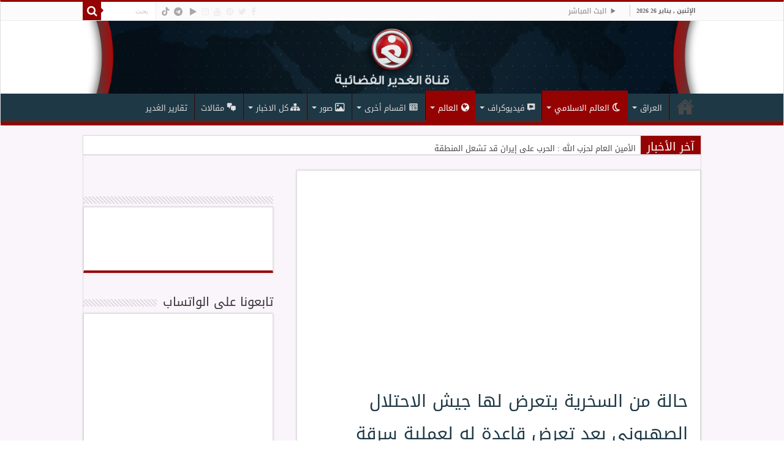

--- FILE ---
content_type: text/html; charset=UTF-8
request_url: https://alghadeertv.iq/archives/129935
body_size: 30488
content:
<!DOCTYPE html><html dir="rtl" lang="ar" prefix="og: http://ogp.me/ns#"><head><meta charset="UTF-8" /><style id="litespeed-ccss">.dashicons{font-family:dashicons;display:inline-block;line-height:1;font-weight:400;font-style:normal;speak:never;text-decoration:inherit;text-transform:none;text-rendering:auto;-webkit-font-smoothing:antialiased;-moz-osx-font-smoothing:grayscale;width:20px;height:20px;font-size:20px;vertical-align:top;text-align:center}.dashicons-controls-play:before{content:"\f522"}.dashicons-format-chat:before{content:"\f125"}.dashicons-networking:before{content:"\f325"}.dashicons-welcome-widgets-menus:before{content:"\f116"}.fa{font-family:var(--fa-style-family,"Font Awesome 6 Free");font-weight:var(--fa-style,900)}.fa,.far{-moz-osx-font-smoothing:grayscale;-webkit-font-smoothing:antialiased;display:var(--fa-display,inline-block);font-style:normal;font-variant:normal;line-height:1;text-rendering:auto}.fa-bolt:before{content:"\f0e7"}.fa-comments:before{content:"\f086"}.fa-eye:before{content:"\f06e"}.fa-folder:before{content:"\f07b"}.fa-globe:before{content:"\f0ac"}.fa-image:before{content:"\f03e"}.fa-search:before{content:"\f002"}.fa-play:before{content:"\f04b"}.fa-close:before{content:"\f00d"}:host,:root{--fa-font-brands:normal 400 1em/1 "Font Awesome 6 Brands"}.fa-facebook:before{content:"\f09a"}.fa-instagram:before{content:"\f16d"}.fa-pinterest:before{content:"\f0d2"}.fa-telegram:before{content:"\f2c6"}.fa-tiktok:before{content:"\e07b"}.fa-twitter:before{content:"\f099"}.fa-youtube:before{content:"\f167"}:host,:root{--fa-font-regular:normal 400 1em/1 "Font Awesome 6 Free"}.far{font-family:"Font Awesome 6 Free";font-weight:400}:host,:root{--fa-font-solid:normal 900 1em/1 "Font Awesome 6 Free"}.fi-comment-video:before{font-family:foundation-icons;font-style:normal;font-weight:400;font-variant:normal;text-transform:none;line-height:1;-webkit-font-smoothing:antialiased;display:inline-block;text-decoration:inherit}.fi-comment-video:before{content:"\f130"}.menu-item i._mi,.menu-item img._mi{display:inline-block;vertical-align:middle}.menu-item i._mi{width:auto;height:auto;margin-top:-.265em;font-size:1.2em;line-height:1}.menu-item i._before{margin-right:.25em}.rtl .menu-item i._before{margin-left:.25em}.menu-item img._before{margin-right:.5em}.rtl .menu-item img._before{margin-left:.5em}.menu-item ._svg{width:1em}.rtl .menu-item i._before{margin-right:0}ul{box-sizing:border-box}:root{--wp--preset--font-size--normal:16px;--wp--preset--font-size--huge:42px}.aligncenter{clear:both}.screen-reader-text{clip:rect(1px,1px,1px,1px);word-wrap:normal!important;border:0;-webkit-clip-path:inset(50%);clip-path:inset(50%);height:1px;margin:-1px;overflow:hidden;padding:0;position:absolute;width:1px}body{--wp--preset--color--black:#000;--wp--preset--color--cyan-bluish-gray:#abb8c3;--wp--preset--color--white:#fff;--wp--preset--color--pale-pink:#f78da7;--wp--preset--color--vivid-red:#cf2e2e;--wp--preset--color--luminous-vivid-orange:#ff6900;--wp--preset--color--luminous-vivid-amber:#fcb900;--wp--preset--color--light-green-cyan:#7bdcb5;--wp--preset--color--vivid-green-cyan:#00d084;--wp--preset--color--pale-cyan-blue:#8ed1fc;--wp--preset--color--vivid-cyan-blue:#0693e3;--wp--preset--color--vivid-purple:#9b51e0;--wp--preset--gradient--vivid-cyan-blue-to-vivid-purple:linear-gradient(135deg,rgba(6,147,227,1) 0%,#9b51e0 100%);--wp--preset--gradient--light-green-cyan-to-vivid-green-cyan:linear-gradient(135deg,#7adcb4 0%,#00d082 100%);--wp--preset--gradient--luminous-vivid-amber-to-luminous-vivid-orange:linear-gradient(135deg,rgba(252,185,0,1) 0%,rgba(255,105,0,1) 100%);--wp--preset--gradient--luminous-vivid-orange-to-vivid-red:linear-gradient(135deg,rgba(255,105,0,1) 0%,#cf2e2e 100%);--wp--preset--gradient--very-light-gray-to-cyan-bluish-gray:linear-gradient(135deg,#eee 0%,#a9b8c3 100%);--wp--preset--gradient--cool-to-warm-spectrum:linear-gradient(135deg,#4aeadc 0%,#9778d1 20%,#cf2aba 40%,#ee2c82 60%,#fb6962 80%,#fef84c 100%);--wp--preset--gradient--blush-light-purple:linear-gradient(135deg,#ffceec 0%,#9896f0 100%);--wp--preset--gradient--blush-bordeaux:linear-gradient(135deg,#fecda5 0%,#fe2d2d 50%,#6b003e 100%);--wp--preset--gradient--luminous-dusk:linear-gradient(135deg,#ffcb70 0%,#c751c0 50%,#4158d0 100%);--wp--preset--gradient--pale-ocean:linear-gradient(135deg,#fff5cb 0%,#b6e3d4 50%,#33a7b5 100%);--wp--preset--gradient--electric-grass:linear-gradient(135deg,#caf880 0%,#71ce7e 100%);--wp--preset--gradient--midnight:linear-gradient(135deg,#020381 0%,#2874fc 100%);--wp--preset--font-size--small:13px;--wp--preset--font-size--medium:20px;--wp--preset--font-size--large:36px;--wp--preset--font-size--x-large:42px;--wp--preset--spacing--20:.44rem;--wp--preset--spacing--30:.67rem;--wp--preset--spacing--40:1rem;--wp--preset--spacing--50:1.5rem;--wp--preset--spacing--60:2.25rem;--wp--preset--spacing--70:3.38rem;--wp--preset--spacing--80:5.06rem;--wp--preset--shadow--natural:6px 6px 9px rgba(0,0,0,.2);--wp--preset--shadow--deep:12px 12px 50px rgba(0,0,0,.4);--wp--preset--shadow--sharp:6px 6px 0px rgba(0,0,0,.2);--wp--preset--shadow--outlined:6px 6px 0px -3px rgba(255,255,255,1),6px 6px rgba(0,0,0,1);--wp--preset--shadow--crisp:6px 6px 0px rgba(0,0,0,1)}*{padding:0;margin:0;outline:none;list-style:none;border:0 none}*,*:before,*:after{-webkit-box-sizing:border-box;-moz-box-sizing:border-box;-ms-box-sizing:border-box;box-sizing:border-box}html{-ms-touch-action:manipulation;touch-action:manipulation}body{background:#fff url(/wp-content/themes/sahifa/images/patterns/body-bg7.png);color:#333;font-family:'Droid Sans',Arial,Verdana,sans-serif;font-size:13px}h1,h2,h3,h4{font-weight:400}.aligncenter{clear:both;margin-left:auto;margin-right:auto}a{color:#444;text-decoration:none}.clear{clear:both}#theme-header:after,#main-nav:after{display:block;visibility:hidden;clear:both;height:0;content:" "}textarea,input{border:1px solid #ccc;background:#fff;font-size:inherit}textarea{overflow:auto;width:100%}textarea,input{padding:5px;outline:none}button{padding:4px;vertical-align:middle}textarea,input[type=text]{border-color:#f1f1f1;border-top-color:#ddd;border-left-color:#ddd;background-color:#f9f9f9;color:#515151;font:12px Tahoma;padding:8px;margin-bottom:7px;-webkit-border-radius:3px;-moz-border-radius:3px;border-radius:3px}::-webkit-scrollbar-track{background:#fff;-webkit-box-shadow:inset 1px 1px 2px #e0e0e0;border:1px solid #d8d8d8}::-webkit-scrollbar-thumb{background:#f88c00;-webkit-box-shadow:inset 1px 1px 2px rgba(155,155,155,.4)}::-webkit-scrollbar-thumb:hover{-webkit-box-shadow:inset 1px 1px 10px rgba(0,0,0,.3)}::-webkit-scrollbar-thumb:active{background:#888;-webkit-box-shadow:inset 1px 1px 2px rgba(0,0,0,.3)}.fa-search:before{content:"\f002"}.fa-close:before{content:"\f00d"}.fa-clock-o:before{content:"\f017"}.fa-image:before{content:"\f03e"}.fa-play:before{content:"\f04b"}.fa-eye:before{content:"\f06e"}.fa-folder:before{content:"\f07b"}.fa-comments:before{content:"\f086"}.fa-twitter:before{content:"\f099"}.fa-facebook:before{content:"\f09a"}.fa-globe:before{content:"\f0ac"}.fa-pinterest:before{content:"\f0d2"}.fa-bolt:before{content:"\f0e7"}.fa-youtube:before{content:"\f167"}.fa-instagram:before{content:"\f16d"}.fa-telegram:before{content:"\f2c6"}.fa{display:inline-block;font:normal normal normal 14px/1 FontAwesome;font-size:inherit;text-rendering:auto;-webkit-font-smoothing:antialiased;-moz-osx-font-smoothing:grayscale;transform:none}@media only screen and (-webkit-min-device-pixel-ratio:2),only screen and (min-device-pixel-ratio:2){#main-nav ul li.menu-item-home a{background-image:url(/wp-content/themes/sahifa/images/home@2x.png)!important;background-size:30px 78px}}.wrapper-outer{position:relative}.background-cover{position:fixed;background-repeat:no-repeat;top:0;left:0;z-index:0;overflow:hidden;width:100%;height:100%;-webkit-background-size:cover;-moz-background-size:cover;-o-background-size:cover;background-size:cover}.container{width:1045px;margin:0 auto}#wrapper.wide-layout{background:#fff;position:relative}#wrapper.wide-layout .header-content,#wrapper.wide-layout .breaking-news,#wrapper.wide-layout .container,#wrapper.wide-layout #main-nav ul li.mega-menu .mega-menu-block{width:1010px}#wrapper.wide-layout #theme-header{margin-top:0}#wrapper.wide-layout #main-nav .main-menu{margin:0!important}#wrapper.wide-layout .breaking-news{margin-bottom:0;-webkit-box-shadow:0 0 1px #cacaca;-moz-box-shadow:0 0 1px #cacaca;box-shadow:0 0 1px #cacaca}#wrapper.wide-layout #main-content{margin-top:10px;background:0 0}#theme-header{background:#fff;margin:20px auto 25px;border-top:3px solid #f88c00;position:relative}.top-nav{background:#fbfbfb;border-bottom:1px solid #ececec;height:31px}.top-nav ul{float:left}.top-nav ul li{position:relative;display:inline-block;float:left;font-size:12px}.top-nav ul li a{display:inline-block;height:30px;line-height:30px;color:#838383;padding:0 10px}#main-nav ul li.menu-item-has-children:after,#main-nav ul li.mega-menu:after{position:absolute;right:7px;top:50%;display:inline-block;content:'';width:0;height:0;border:4px solid transparent;border-top:4px solid #bbb}#main-nav ul ul li.menu-item-has-children:after{border:4px solid transparent;border-left-color:#bbb}.today-date{float:left;padding:0 10px;font-size:10px;color:#666;margin:10px 10px 0 0;font-weight:700;text-transform:uppercase;border:1px solid #ccc;border-width:0 1px 0 0}.search-block{height:30px;overflow:hidden;float:right;margin-left:5px;position:relative}.search-block:after{content:" ";display:block;width:0;height:0;position:absolute;top:10px;z-index:2;right:30px;border:4px solid transparent;border-right-color:#f88c00}.search-block #s-header{background:#fff;float:right;font:normal 11px tahoma;padding:9px 12px 8px;width:90px;color:#c5c5c5;border:0 none;border:1px solid #ececec;border-width:0 0 0 1px;-webkit-border-radius:0;-moz-border-radius:0;border-radius:0}.search-block .search-button{background:#f88c00;float:right;height:30px;width:30px;display:block;border:0 none;box-shadow:none!important;padding:0;-webkit-border-radius:0;-moz-border-radius:0;border-radius:0}.search-block button.search-button i:before{font-size:18px;color:#fff}.top-nav .social-icons{float:right;padding-top:2px}.top-nav .social-icons a{color:#555}.top-nav .social-icons a{opacity:.5}.top-nav .social-icons i:before{padding:0 2px;line-height:24px;font-size:14px}.header-content{padding:20px 15px;margin:0 auto}.logo{float:left}.logo img{max-width:100%}.logo h2{font:bold 32pt arial}.logo strong{display:none}#theme-header.full-logo .header-content{padding:0}#theme-header.full-logo .logo{float:none;margin:0!important}#theme-header.full-logo .logo a{display:block;line-height:0}#theme-header.full-logo .logo img{width:100%;height:auto}#main-nav{margin:0 auto;background:#2d2d2d;box-shadow:inset -1px -5px 0px -1px #393939;min-height:52px;border-bottom:5px solid #f88c00}#main-nav .container{position:relative}#main-nav .main-menu{margin-left:10px}#main-nav ul li{font-size:13px;position:relative;display:inline-block;float:left;border:1px solid #222;border-width:0 0 0 1px;height:42px}#main-nav ul li:first-child,#main-nav ul li:first-child a{border:0 none}#main-nav ul li:last-child a{border-right-width:0}#main-nav ul li a{display:block;height:42px;position:relative;line-height:47px;color:#ddd;padding:0 10px;border:1px solid #383838;border-width:0 0 0 1px}#main-nav ul li i.fa{margin-right:5px}#main-nav ul li.menu-item-has-children a,#main-nav ul li.mega-menu a{padding-right:20px}#main-nav ul li.current-menu-parent a{background:#f88c00;color:#fff;height:52px;line-height:57px;border-width:0!important}#main-nav ul li.current-menu-parent .menu-sub-content a,#main-nav ul li.current-menu-parent .menu-sub-content ul{top:0}#main-nav ul li.menu-item-has-children:after,#main-nav ul li.mega-menu:after{border-top-color:#ddd}#main-nav ul ul li.menu-item-has-children:after{border-left-color:#ddd}#main-nav ul ul li.current-menu-parent a{border-width:1px!important}#main-nav ul ul li.current-menu-parent ul{top:-2px}#main-nav ul .mega-menu-block ul li.current-menu-parent ul{top:0}#main-nav .menu-sub-content{display:none;padding:0;position:absolute;z-index:205;border-top:2px solid #f88c00;background:#2d2d2d;color:#999;-webkit-box-shadow:0 3px 4px 1px rgba(0,0,0,.2);box-shadow:0 3px 4px 1px rgba(0,0,0,.2);-webkit-border-bottom-right-radius:3px;-webkit-border-bottom-left-radius:3px;-moz-border-radius-bottomright:3px;-moz-border-radius-bottomleft:3px;border-bottom-right-radius:3px;border-bottom-left-radius:3px}#main-nav ul li.current-menu-parent ul{top:52px}#main-nav ul ul li,#main-nav ul ul li:first-child{background:0 0!important;width:100%;border:0 none;border-bottom:1px solid #333;font-size:12px;height:auto!important;margin:0!important}#main-nav ul ul ul{border-top:0 none}#main-nav ul ul li:first-child,#main-nav ul li.current-menu-parent ul li:first-child{border-top:0 none!important}#main-nav ul ul ul{right:auto;left:100%;top:0;z-index:210}#main-nav ul ul a,#main-nav .mega-menu-block a{border:0 none;background:0 0!important;height:auto!important;line-height:1.5em!important;padding:7px;display:block;margin-right:0;z-index:210;color:#ccc}#main-nav .mega-menu-block a.mega-menu-link{padding:0;margin-top:10px}#main-nav ul li.current-menu-parent ul a{color:#eee}#main-nav ul li.current-menu-parent{margin-top:-5px;height:52px;border-width:0}#main-nav ul li.menu-item-home a{background-image:url(/wp-content/themes/sahifa/images/home.png)!important;background-repeat:no-repeat!important;background-position:center -44px;text-indent:-9999px;width:52px}#main-nav ul li.menu-item-home:after{display:none}#main-nav ul li.mega-menu .mega-menu-block{width:1045px;left:-10px;padding:25px 25px 5px}#main-nav ul li.mega-menu .mega-menu-block img{max-width:100%;height:auto}#main-nav ul li.mega-menu .post-thumbnail,#main-nav ul li.mega-menu .post-thumbnail a,#main-nav ul li .mega-menu-block .tie-date i.fa{margin:0;padding:0}#main-nav ul li.mega-menu.mega-links .mega-menu-block{padding-right:0}#main-nav ul li.mega-menu.mega-links .mega-menu-block .sub-menu-columns-item{-webkit-animation:none;-moz-animation:none;animation:none}#main-nav li.mega-menu.mega-links .mega-menu-block ul li.mega-link-column{float:left;border:0 none;margin-bottom:10px;padding-right:25px;width:50%}#main-nav li.mega-menu.mega-links .mega-menu-block ul li.mega-link-column:after{display:none}#main-nav ul li.mega-menu.mega-links a.mega-links-head{padding:10px 0;text-align:center;display:block;font-size:14px;font-weight:700;margin-bottom:10px}#main-nav li.mega-menu.mega-links.mega-links-5col .mega-menu-block ul li.mega-link-column{width:20%}#main-nav ul li.mega-menu.mega-cat .mega-menu-block{padding:0}#main-nav .mega-cat-wrapper{clear:both}.mega-cat-sub-categories{float:left;width:20%;padding-top:20px}#main-nav .mega-cat-content-tab{display:none;overflow:hidden}#main-nav .mega-cat-content{float:left;padding:20px;padding-right:0}#main-nav .mega-cat-content.mega-cat-sub-exists{background:#222;width:80%;position:relative}#main-nav ul li.mega-menu.mega-cat .mega-menu-block .mega-menu-post{float:left;padding-right:20px;width:25%;opacity:0}#main-nav ul li.mega-menu.mega-cat .mega-menu-block .mega-menu-post a{border:0 none;padding:0}#main-nav .mega-recent-post{float:left;width:37%;margin-right:3%}#main-nav ul li.mega-menu.mega-recent-featured .mega-menu-block .mega-recent-post a{border:0 none;padding:0}#main-nav .mega-check-also{float:left;width:60%}#main-nav ul .mega-check-also li{width:50%!important;float:left!important;padding:8px 0!important;margin-bottom:8px!important}#main-nav ul .mega-check-also li:nth-child(2n+3){clear:left}#main-nav .mega-menu-block .mega-check-also a.mega-menu-link{display:inline;margin-top:0}#main-nav ul li.mega-menu .mega-menu-block .mega-check-also .post-thumbnail{margin-right:10px;float:left}#main-nav ul li.mega-menu .mega-menu-block .mega-check-also .post-thumbnail img{max-width:90px;height:auto}.breaking-news{background:#fff;height:32px;margin:-5px auto 25px;overflow:hidden;position:relative}.breaking-news span.breaking-news-title{background:#f43d2a;display:block;float:left;padding:8px 10px 0;height:32px;color:#fff;font-family:BebasNeueRegular,arial,Georgia,serif;font-size:14pt}.breaking-news span.breaking-news-title i{display:none}.breaking-news ul{float:left}.breaking-news ul li{display:block}.breaking-news ul a{padding:8px;display:block;white-space:nowrap;font-family:tahoma;background:#fff}#main-content{background:#fff;margin:20px auto 25px;position:relative;padding:24px 0;-webkit-transform:none}#main-content:after{display:block;visibility:hidden;clear:both;height:0;content:"."}.content{float:left;width:660px}.lazy-enabled #main-content .post-thumbnail,.lazy-enabled #main-content img{opacity:0}h3.post-box-title{font-size:14px;line-height:20px}.stripe-line{background:url(/wp-content/themes/sahifa/images/stripe.png);height:12px;overflow:hidden;margin-top:5px}#sidebar .widget-container,.post-listing{background:#fff;border-bottom:4px solid #f88c00;-webkit-box-shadow:0 0 3px #cacaca;-moz-box-shadow:0 0 3px #cacaca;box-shadow:0 0 3px #cacaca}p.post-meta{color:#888;margin:7px 0;font-size:85%}p.post-meta a{color:#888}span.tie-date i:before,.post-meta i:before{margin-right:3px}.single-post-thumb{margin:0 -1px!important;line-height:0!important}.single-post-thumb img{width:100%;height:auto;max-width:100%}.post-listing.post{margin-bottom:40px}.post-inner{padding:20px}.post-title{font-family:BebasNeueRegular,arial,Georgia,serif;margin-bottom:10px;font-size:28px}body.single .post-inner p.post-meta span{margin-right:15px}body.single .post-inner p.post-meta span i{margin-right:5px}.post-inner p.post-meta{border-bottom:1px solid #f2f2f2;padding-bottom:5px;margin-bottom:10px}p.post-meta span{display:inline-block;margin-right:10px}.post-thumbnail{margin-right:15px;position:relative;line-height:0}.post-thumbnail a{display:block!important;background:#000;font-size:0}.post-thumbnail img{height:auto;max-width:100%;width:100%}.overlay-icon:before{content:'\f15c';color:#fff;display:block;position:absolute;top:50%;left:50%;border:3px solid #fff;border-radius:100%;width:40px;height:40px;text-align:center;font-size:18px;line-height:35px;margin:-20px 0 0 -20px;opacity:0;-webkit-backface-visibility:hidden;-webkit-transform:scale(0);-moz-transform:scale(0);-ms-transform:scale(0);-o-transform:scale(0);transform:scale(0)}.tie_video .overlay-icon:before{content:"\f16a"}.block-head{padding:3px 0 0;overflow:hidden}.block-head h3{float:left;margin-right:10px;font-size:22px;font-family:BebasNeueRegular,arial,Georgia,serif}#check-also-box{position:fixed;z-index:999;bottom:65px;right:-350px;width:300px;border-top:4px solid #f88c00;border-bottom:0 none;padding:10px 20px 20px}#check-also-box .block-head{padding:0}#check-also-box .block-head h3{text-align:center;margin:0 0 10px;display:block;float:none}#check-also-box .post-thumbnail{margin:0 0 10px}.check-also-post{padding-bottom:10px;margin-bottom:10px;border-bottom:1px solid #eee}.check-also-post:last-child{padding-bottom:0;margin-bottom:0;border-bottom:0 none}.check-also-post .post-title{font-size:22px;margin-bottom:5px}.check-also-post p{line-height:20px}#check-also-close{position:absolute;left:0;top:0;padding:1px 8px 3px;background:#ff8500;color:#fff;font-size:19px}#sidebar{float:right;width:310px}.sidebar-left #sidebar{float:left}.sidebar-left .content{float:right}.theiaStickySidebar:after{content:"";display:table;clear:both}.widget{clear:both;margin-bottom:25px}.widget-top{padding:5px 0}.widget-top h4{float:left;margin-right:10px;font-size:20px;font-family:BebasNeueRegular,arial,Georgia,serif}.widget-container{padding:10px;clear:both}.mega-menu-block .tie-date{color:#aaa;margin:4px 0 0;font-size:80%;display:inline-block}.widget_search label span{display:none}.social-icons{text-align:center}.social-icons a{margin:2px;position:relative;text-shadow:none;display:inline-block}.social-icons-widget .social-icons i:before{display:inline-block;width:32px;height:32px;line-height:32px;font-size:18px;-webkit-border-radius:2px;-moz-border-radius:2px;border-radius:2px}.social-icons-widget .social-icons a{color:#555!important}.social-icons-widget .social-icons.social-colored a{color:#fff!important}.social-icons.social-colored .fa-play:before{background:#a0b532}.social-icons.social-colored .fa-facebook:before{background:#39599f}.social-icons.social-colored .fa-twitter:before{background:#45b0e3}.social-icons.social-colored .fa-pinterest:before{background:#e00707}.social-icons.social-colored .fa-youtube:before{background:#cc181e}.social-icons.social-colored .fa-instagram:before{background:#3897f0}img,img.size-medium{max-width:100%;height:auto;vertical-align:middle}img.aligncenter{display:block;margin:5px auto}#commentform label{padding-bottom:4px;color:#888;display:block}#commentform p{margin:0 0 10px}#commentform input{display:block;width:250px}#slide-out{background:#222;position:absolute;display:block;left:0;top:0;z-index:1;height:100%;width:80%;color:#ddd;-webkit-transform:translate3d(-101%,0,0);-moz-transform:translate3d(-100%,0,0);-ms-transform:translate3d(-100%,0,0);-o-transform:translate3d(-100%,0,0);transform:translate3d(-100%,0,0);-webkit-backface-visibility:hidden;-moz-backface-visibility:hidden;-ms-backface-visibility:hidden;-o-backface-visibility:hidden;backface-visibility:hidden}.search-mobile{margin:15px 10px;height:30px;overflow:hidden;background:#fcfcfc;border:1px solid #ddd;border-top-color:#d1d1d1;border-left-color:#d1d1d1;overflow:hidden;position:relative;-webkit-border-radius:20px;-moz-border-radius:20px;border-radius:20px;-webkit-box-shadow:inset 0 2px 5px #eee;-moz-box-shadow:inset 0 2px 5px #eee;box-shadow:inset 0 2px 5px #eee}.search-mobile #s-mobile{background:0 0;float:right;margin:0;padding:7px 12px;width:100%;color:#444;border:0 none}.search-mobile button.search-button{background:0 0;position:absolute;top:0;right:0;height:28px;padding:0;width:40px;font-size:18px;color:#666}#slide-out .social-icons{margin-bottom:15px}#slide-out .social-icons a{color:#ccc;font-size:16px;padding:0 4px}#mobile-menu{border-top:1px solid #2d2d2d;display:none}#slide-out-open{display:none;margin:0;position:absolute;top:33px;left:5px;opacity:1;height:33px;width:40px;z-index:505}#slide-out-open span{left:6px}#slide-out-open span,#slide-out-open span:after,#slide-out-open span:before{top:5px;position:absolute;content:' ';display:block;height:3px;width:28px;background:#333;-webkit-border-radius:10px;-moz-border-radius:10px;border-radius:10px}#slide-out-open span:before{top:8px}#slide-out-open span:after{top:16px}@media only screen and (max-width:1045px){#wrapper.wide-layout .header-content,#wrapper.wide-layout .breaking-news,#wrapper.wide-layout .container,#wrapper.wide-layout #main-nav ul li.mega-menu .mega-menu-block{width:99%}.content{width:66.5%}#sidebar{width:32%}}@media only screen and (max-width:990px){.logo{float:none!important;text-align:center;margin:0!important;clear:both}.content,#sidebar{width:100%;float:none}#check-also-box{display:none}}@media only screen and (max-width:900px){.top-nav,#main-nav{display:none}#slide-out-open{display:block}#wrapper{background-color:#fff;width:100%!important}#wrapper #theme-header{margin-top:0;width:100%!important;-webkit-box-shadow:0 0 3px #cacaca!important;-moz-box-shadow:0 0 3px #cacaca!important;box-shadow:0 0 3px #cacaca!important}#wrapper .breaking-news{width:99%!important;margin-right:auto;margin-left:auto;margin-bottom:10px;-webkit-box-shadow:0 0 1px #cacaca!important;-moz-box-shadow:0 0 1px #cacaca!important;box-shadow:0 0 1px #cacaca!important}#wrapper #main-content{width:99%!important;padding:0!important;-webkit-box-shadow:none!important;-moz-box-shadow:none!important;box-shadow:none!important}#wrapper #main-content{margin-top:10px}.header-content{padding-right:0;padding-left:0}}@media only screen and (max-width:670px){.breaking-news span.breaking-news-title span{display:none}.breaking-news span.breaking-news-title{padding-bottom:7px}.breaking-news span.breaking-news-title i{display:block;margin-top:-2px}}@media only screen and (max-width:350px){.logo{text-align:right;padding-right:20px}.logo img{max-width:50%;height:auto}#theme-header.full-logo .logo{padding:0}#theme-header.full-logo .logo img{max-width:100%}#main-content{padding-top:0}.overlay-icon:before{border-width:2px;width:30px;height:30px;font-size:14px;line-height:26px;margin:-15px 0 0 -15px}}body{font-family:Tahoma,arial}.logo,.top-nav ul,.top-nav ul li,#main-nav ul li,.mega-cat-sub-categories,#main-nav ul li.mega-menu.mega-cat .mega-menu-block .mega-menu-post,#main-nav .mega-check-also,.breaking-news span.breaking-news-title,.breaking-news ul{float:right}.top-nav .social-icons,.search-block .search-button{float:left}#main-nav ul .mega-check-also li{float:right!important}#main-nav ul .mega-check-also li:nth-child(2n+3){clear:right}#main-nav ul li.menu-item-has-children:after,#main-nav ul li.mega-menu:after{left:7px;right:auto}#main-nav ul ul li.menu-item-has-children:after{border-left-color:transparent;border-right-color:#bbb}#main-nav ul li.menu-item-has-children a,#main-nav ul li.mega-menu a{padding-right:10px;padding-left:20px}#main-nav ul ul ul{right:100%;left:auto}.search-block #s-header{float:left;border-width:0 1px 0 0}#main-nav .main-menu{margin-right:10px;margin-left:0}#main-nav ul li,#main-nav ul li a{border-width:0 1px 0 0}#main-nav ul li:last-child a{border-left-width:0;border-right-width:1px}#main-nav ul li i.fa{margin-left:5px;margin-right:0}#main-nav li.mega-menu.mega-links .mega-menu-block ul li.mega-link-column{float:right;padding-left:25px;padding-right:0}#main-nav .mega-cat-content{float:right;padding-left:0;padding-right:20px}#main-nav ul li.mega-menu.mega-cat .mega-menu-block .mega-menu-post{padding-right:0;padding-left:20px}#main-nav .mega-recent-post{float:right;margin-right:0;margin-left:3%}#main-nav ul li.mega-menu.mega-links .mega-menu-block{padding-right:25px;padding-left:0}.search-block{float:left;margin-left:0;margin-right:5px}.search-block:after{left:30px;right:auto;border-right-color:transparent!important;border-left-color:#f88c00}.today-date{float:right;margin:10px 0 0 10px;border-width:0 0 0 1px}p.post-meta span{margin-left:10px;margin-right:0}body.single .post-inner p.post-meta span{margin-right:0;margin-left:15px}body.single .post-inner p.post-meta span i{margin-left:5px;margin-right:0}span.tie-date i:before,.post-meta i:before{margin-left:3px;margin-right:0}.post-thumbnail{margin-right:0;margin-left:15px}#main-nav ul li.mega-menu .mega-menu-block .mega-check-also .post-thumbnail,.block-head h3,.widget-top h4{float:right;margin-right:0;margin-left:10px}#slide-out{right:0;left:auto;-webkit-transform:translate3d(100%,0,0);-moz-transform:translate3d(100%,0,0);-ms-transform:translate3d(100%,0,0);-o-transform:translate3d(100%,0,0);transform:translate3d(100%,0,0)}.search-mobile #s-mobile{float:left}.search-mobile button.search-button{right:auto;left:0}#slide-out-open{right:5px;left:auto}@media only screen and (max-width:350px){.logo{text-align:left;padding-left:20px;padding-right:0}.overlay-icon:before{margin:-15px -15px 0}}#slide-out{display:none}.overlay-icon,#slide-out{display:none}#main-content,.breaking-news,#theme-header,#sidebar .widget-container,.post-listing{border:1px solid #ddd}.post-thumbnail a,.post-thumbnail{min-width:100px}.overlay-icon,#slide-out{display:none}@media screen{body{font-family:'droid arabic kufi'}.logo h2 a{font-family:'droid arabic kufi'}.top-nav,.top-nav ul li a{font-family:'droid arabic kufi'}#main-nav,#main-nav ul li a{font-family:'droid arabic kufi'}.breaking-news span.breaking-news-title{font-family:'droid arabic kufi'}.post-title{font-family:'droid arabic kufi';color:#1f3846}h3.post-box-title,h3.post-box-title a{font-family:'droid arabic kufi';color:#1f3846}p.post-meta,p.post-meta a{font-family:'droid arabic kufi'}.widget-top h4{font-family:'droid arabic kufi'}.block-head h3{font-family:'droid arabic kufi'}::-webkit-scrollbar{width:8px;height:8px}#main-nav,#sidebar .widget-container,.post-listing{border-bottom-color:#950202}.search-block .search-button,#main-nav ul li.current-menu-parent a,#check-also-close{background-color:#950202}::-webkit-scrollbar-thumb{background-color:#950202!important}#theme-header,#main-nav .menu-sub-content,#main-nav ul ul,#check-also-box{border-top-color:#950202}.search-block:after{border-right-color:#950202}body.rtl .search-block:after{border-left-color:#950202}.background-cover{background-color:#faf5fa!important;background-image:url('')!important;filter:progid:DXImageTransform.Microsoft.AlphaImageLoader(src='',sizingMethod='scale')!important;-ms-filter:"progid:DXImageTransform.Microsoft.AlphaImageLoader(src='',sizingMethod='scale')"!important}.social-icons.social-colored .fa-telegram:before{background:#4c6ef5}.social-icons.social-colored .fa-tiktok:before{background:#000}#main-nav{background:#1f3846;box-shadow:inset -1px -5px 0px -1px #3e2e2e}#main-nav ul ul,#main-nav ul li.mega-menu .mega-menu-block{background-color:#181717!important}#main-nav ul li{border-color:#240808}#main-nav ul ul li,#main-nav ul ul li:first-child{border-top-color:#240808}#main-nav ul li a{border-left-color:#3e2e2e}#main-nav ul ul li,#main-nav ul ul li:first-child{border-bottom-color:#3e2e2e}.breaking-news span.breaking-news-title{background:#950202}#main-nav .mega-cat-content.mega-cat-sub-exists{background:#182b36}#main-nav{margin-bottom:-10px}.breaking-news span.breaking-news-title{padding:0 10px 0}.breaking-news ul a{font-family:inherit}.menu-item i._mi{margin-top:2px}#wrapper.wide-layout{background:rgba(255,255,255,0)}.logo img{max-width:100%}#wrapper.wide-layout .breaking-news{margin-bottom:-10px}.social-icons-widget .social-icons i:before{width:26px;height:26px;line-height:28px;font-size:17px}.fa-facebook:before,.fa-twitter:before,.fa-pinterest:before,.fa-youtube:before,.fa-instagram:before{color:#dedede}.social-icons.social-colored .fa-facebook:before{background:#39599f}.social-icons.social-colored .fa-twitter:before{background:#55acee}.social-icons.social-colored .fa-pinterest:before{background:#bd081c}.social-icons.social-colored .fa-youtube:before{background:#b31217}.social-icons.social-colored .fa-instagram:before{background:#517fa4}.widget{margin-top:21px;margin-bottom:21px;padding-top:2px}.overlay-icon:before{content:'\f00c'}.stripe-line{margin-top:15px}.today-date{margin:5px 0 0 10px}@media only screen and (max-width:985px) and (min-width:768px){#theme-header.full-logo .logo img{margin-top:34px}#slide-out-open{top:0}.breaking-news ul a{padding:5px}}@media only screen and (max-width:767px) and (min-width:480px){#theme-header.full-logo .logo img{margin-top:34px}#slide-out-open{top:0}.breaking-news span.breaking-news-title i{margin-top:8px}.breaking-news ul a{padding:5px}}@media only screen and (max-width:479px) and (min-width:320px){#theme-header.full-logo .logo img{margin-top:34px}#slide-out-open{top:0}.breaking-news span.breaking-news-title i{margin-top:8px}.breaking-news ul a{padding:5px}}}</style><link rel="preload" data-asynced="1" data-optimized="2" as="style" onload="this.onload=null;this.rel='stylesheet'" href="https://alghadeertv.iq/wp-content/litespeed/css/64b0d99a1d9dad06f56e357118938396.css?ver=ae342" /><script>!function(a){"use strict";var b=function(b,c,d){function e(a){return h.body?a():void setTimeout(function(){e(a)})}function f(){i.addEventListener&&i.removeEventListener("load",f),i.media=d||"all"}var g,h=a.document,i=h.createElement("link");if(c)g=c;else{var j=(h.body||h.getElementsByTagName("head")[0]).childNodes;g=j[j.length-1]}var k=h.styleSheets;i.rel="stylesheet",i.href=b,i.media="only x",e(function(){g.parentNode.insertBefore(i,c?g:g.nextSibling)});var l=function(a){for(var b=i.href,c=k.length;c--;)if(k[c].href===b)return a();setTimeout(function(){l(a)})};return i.addEventListener&&i.addEventListener("load",f),i.onloadcssdefined=l,l(f),i};"undefined"!=typeof exports?exports.loadCSS=b:a.loadCSS=b}("undefined"!=typeof global?global:this);!function(a){if(a.loadCSS){var b=loadCSS.relpreload={};if(b.support=function(){try{return a.document.createElement("link").relList.supports("preload")}catch(b){return!1}},b.poly=function(){for(var b=a.document.getElementsByTagName("link"),c=0;c<b.length;c++){var d=b[c];"preload"===d.rel&&"style"===d.getAttribute("as")&&(a.loadCSS(d.href,d,d.getAttribute("media")),d.rel=null)}},!b.support()){b.poly();var c=a.setInterval(b.poly,300);a.addEventListener&&a.addEventListener("load",function(){b.poly(),a.clearInterval(c)}),a.attachEvent&&a.attachEvent("onload",function(){a.clearInterval(c)})}}}(this);</script> <link rel="profile" href="https://gmpg.org/xfn/11" /><link rel="pingback" href="https://alghadeertv.iq/xmlrpc.php" /><title>حالة من السخرية يتعرض لها جيش الاحتلال الصهيوني بعد تعرض قاعدة له لعملية سرقة كميات من الأسلحة &#8211; قناة الغدير الفضائية</title><meta name='robots' content='max-image-preview:large' /><link rel='dns-prefetch' href='//fonts.googleapis.com' /><link rel="alternate" type="application/rss+xml" title="قناة الغدير الفضائية &laquo; الخلاصة" href="https://alghadeertv.iq/feed" /><link rel="alternate" type="application/rss+xml" title="قناة الغدير الفضائية &laquo; خلاصة التعليقات" href="https://alghadeertv.iq/comments/feed" /><link rel="alternate" type="application/rss+xml" title="قناة الغدير الفضائية &laquo; حالة من السخرية يتعرض لها جيش الاحتلال الصهيوني بعد تعرض قاعدة له لعملية سرقة كميات من الأسلحة خلاصة التعليقات" href="https://alghadeertv.iq/archives/129935/feed" /><link rel="alternate" title="oEmbed (JSON)" type="application/json+oembed" href="https://alghadeertv.iq/wp-json/oembed/1.0/embed?url=https%3A%2F%2Falghadeertv.iq%2Farchives%2F129935" /><link rel="alternate" title="oEmbed (XML)" type="text/xml+oembed" href="https://alghadeertv.iq/wp-json/oembed/1.0/embed?url=https%3A%2F%2Falghadeertv.iq%2Farchives%2F129935&#038;format=xml" /> <script type="text/javascript" src="https://alghadeertv.iq/wp-includes/js/jquery/jquery.min.js" id="jquery-core-js"></script> <link rel="https://api.w.org/" href="https://alghadeertv.iq/wp-json/" /><link rel="alternate" title="JSON" type="application/json" href="https://alghadeertv.iq/wp-json/wp/v2/posts/129935" /><link rel="EditURI" type="application/rsd+xml" title="RSD" href="https://alghadeertv.iq/xmlrpc.php?rsd" /><meta name="generator" content="WordPress 6.9" /><link rel="canonical" href="https://alghadeertv.iq/archives/129935" /><link rel='shortlink' href='https://alghadeertv.iq/?p=129935' /><link rel="shortcut icon" href="https://alghadeertv.iq/wp-content/uploads/2021/01/favicon.ico" title="Favicon" />
<!--[if IE]> <script type="text/javascript">jQuery(document).ready(function (){ jQuery(".menu-item").has("ul").children("a").attr("aria-haspopup", "true");});</script> <![endif]-->
<!--[if lt IE 9]> <script src="https://alghadeertv.iq/wp-content/themes/sahifa/js/html5.js"></script> <script src="https://alghadeertv.iq/wp-content/themes/sahifa/js/selectivizr-min.js"></script> <![endif]-->
<!--[if IE 9]><link rel="stylesheet" type="text/css" media="all" href="https://alghadeertv.iq/wp-content/themes/sahifa/css/ie9.css" />
<![endif]-->
<!--[if IE 8]><link rel="stylesheet" type="text/css" media="all" href="https://alghadeertv.iq/wp-content/themes/sahifa/css/ie8.css" />
<![endif]-->
<!--[if IE 7]><link rel="stylesheet" type="text/css" media="all" href="https://alghadeertv.iq/wp-content/themes/sahifa/css/ie7.css" />
<![endif]--><meta name="viewport" content="width=device-width, initial-scale=1.0" /></head><body id="top" class="rtl wp-singular post-template-default single single-post postid-129935 single-format-standard wp-theme-sahifa wp-child-theme-sahifa-child lazy-enabled"><div class="wrapper-outer"><div class="background-cover"></div><aside id="slide-out"><div class="search-mobile"><form method="get" id="searchform-mobile" action="https://alghadeertv.iq/">
<button class="search-button" type="submit" value="بحث"><i class="fa fa-search"></i></button>
<input type="text" id="s-mobile" name="s" title="بحث" value="بحث" onfocus="if (this.value == 'بحث') {this.value = '';}" onblur="if (this.value == '') {this.value = 'بحث';}"  /></form></div><div class="social-icons">
<a class="ttip-none" title="Facebook" href="https://www.facebook.com/alghadeertvplus" target="_blank"><i class="fa fa-facebook"></i></a><a class="ttip-none" title="Twitter" href="https://twitter.com/alghadeer_tv" target="_blank"><i class="fa fa-twitter"></i></a><a class="ttip-none" title="Pinterest" href="https://www.pinterest.com/alghadeertv" target="_blank"><i class="fa fa-pinterest"></i></a><a class="ttip-none" title="Youtube" href="https://www.youtube.com/@GHmi2" target="_blank"><i class="fa fa-youtube"></i></a><a class="ttip-none" title="instagram" href="https://www.instagram.com/alghadeertv" target="_blank"><i class="fa fa-instagram"></i></a><a class="ttip-none" title="Google Play" href="https://play.google.com/store/apps/details?id=net.alghadeertv" target="_blank"><i class="fa fa-play"></i></a>
<a class="ttip-none"  title="Telegram" href="https://t.me/alghadeertv" target="_blank"><i class="fa fa-telegram"></i></a><a class="ttip-none"  title="Tiktok" href="https://www.tiktok.com/@alghadeer_tv1" target="_blank"><i class="fa fa-tiktok"></i></a></div><div id="mobile-menu" ></div></aside><div id="wrapper" class="wide-layout"><div class="inner-wrapper"><header id="theme-header" class="theme-header full-logo"><div id="top-nav" class="top-nav"><div class="container"><span class="today-date">الإثنين , يناير 26 2026</span><div class="top-menu"><ul id="menu-%d8%a7%d9%84%d9%82%d8%a7%d8%a6%d9%85%d8%a9-%d8%a7%d9%84%d8%b9%d9%84%d9%8a%d8%a7" class="menu"><li id="menu-item-174410" class="menu-item menu-item-type-post_type menu-item-object-page menu-item-174410"><a href="https://alghadeertv.iq/live-broadcast"><i class="_mi _before dashicons dashicons-controls-play" aria-hidden="true"></i><span>البث المباشر</span></a></li></ul></div><div class="search-block"><form method="get" id="searchform-header" action="https://alghadeertv.iq/">
<button class="search-button" type="submit" value="بحث"><i class="fa fa-search"></i></button>
<input class="search-live" type="text" id="s-header" name="s" title="بحث" value="بحث" onfocus="if (this.value == 'بحث') {this.value = '';}" onblur="if (this.value == '') {this.value = 'بحث';}"  /></form></div><div class="social-icons">
<a class="ttip-none" title="Facebook" href="https://www.facebook.com/alghadeertvplus" target="_blank"><i class="fa fa-facebook"></i></a><a class="ttip-none" title="Twitter" href="https://twitter.com/alghadeer_tv" target="_blank"><i class="fa fa-twitter"></i></a><a class="ttip-none" title="Pinterest" href="https://www.pinterest.com/alghadeertv" target="_blank"><i class="fa fa-pinterest"></i></a><a class="ttip-none" title="Youtube" href="https://www.youtube.com/@GHmi2" target="_blank"><i class="fa fa-youtube"></i></a><a class="ttip-none" title="instagram" href="https://www.instagram.com/alghadeertv" target="_blank"><i class="fa fa-instagram"></i></a><a class="ttip-none" title="Google Play" href="https://play.google.com/store/apps/details?id=net.alghadeertv" target="_blank"><i class="fa fa-play"></i></a>
<a class="ttip-none"  title="Telegram" href="https://t.me/alghadeertv" target="_blank"><i class="fa fa-telegram"></i></a><a class="ttip-none"  title="Tiktok" href="https://www.tiktok.com/@alghadeer_tv1" target="_blank"><i class="fa fa-tiktok"></i></a></div></div></div><div class="header-content"><a id="slide-out-open" class="slide-out-open" href="#"><span></span></a><div class="logo"><h2>								<a title="قناة الغدير الفضائية" href="https://alghadeertv.iq/">
<img src="https://alghadeertv.iq/wp-content/uploads/2021/01/Banner-v3.jpg" alt="قناة الغدير الفضائية"  /><strong>قناة الغدير الفضائية قناة اخبارية مستقلة</strong>
</a></h2></div><div class="clear"></div></div><nav id="main-nav" class="fixed-enabled"><div class="container"><div class="main-menu"><ul id="menu-%d8%a7%d9%84%d9%82%d8%a7%d8%a6%d9%85%d8%a9-%d8%a7%d9%84%d8%b1%d8%a6%d9%8a%d8%b3%d9%8a%d8%a9" class="menu"><li id="menu-item-174411" class="menu-item menu-item-type-post_type menu-item-object-page menu-item-home menu-item-174411"><a href="https://alghadeertv.iq/">الرئيسية</a></li><li id="menu-item-174414" class="menu-item menu-item-type-taxonomy menu-item-object-category menu-item-174414 mega-menu mega-cat "><a href="https://alghadeertv.iq/archives/category/%d8%a7%d9%84%d8%b9%d8%b1%d8%a7%d9%82">العراق</a><div class="mega-menu-block menu-sub-content"><div class="mega-menu-content"><div class="mega-cat-wrapper"><ul class="mega-cat-sub-categories"><li><a href="#mega-cat-174414-3"> سياسة</a></li><li><a href="#mega-cat-174414-5">اقتصاد</a></li><li><a href="#mega-cat-174414-4">امن</a></li><li><a href="#mega-cat-174414-7">دين</a></li><li><a href="#mega-cat-174414-6">رياضة</a></li><li><a href="#mega-cat-174414-8">محلي</a></li></ul><div class="mega-cat-content mega-cat-sub-exists"><div id="mega-cat-174414-3" class="mega-cat-content-tab"><div class="mega-menu-post"><div class="post-thumbnail tie_thumb"><a class="mega-menu-link" href="https://alghadeertv.iq/archives/373897" title="المكتب السياسي لمنظمة بدر يبحث مع السفارة المصرية في بغداد تعزيز التعاون السياسي ودعم الاستقرار الإقليمي"><img src="https://alghadeertv.iq/wp-content/uploads/2026/01/photo_2026-01-26_18-55-53-310x165.jpg" width="310" height="165" alt="المكتب السياسي لمنظمة بدر يبحث مع السفارة المصرية في بغداد تعزيز التعاون السياسي ودعم الاستقرار الإقليمي" /><span class="fa overlay-icon"></span></a></div><h3 class="post-box-title"><a class="mega-menu-link" href="https://alghadeertv.iq/archives/373897" title="المكتب السياسي لمنظمة بدر يبحث مع السفارة المصرية في بغداد تعزيز التعاون السياسي ودعم الاستقرار الإقليمي">المكتب السياسي لمنظمة بدر يبحث مع السفارة المصرية في بغداد تعزيز التعاون السياسي ودعم الاستقرار الإقليمي</a></h3>
<span class="tie-date"><i class="fa fa-clock-o"></i>الإثنين, 26 يناير 2026, 7:19 م</span></div><div class="mega-menu-post"><div class="post-thumbnail tie_thumb"><a class="mega-menu-link" href="https://alghadeertv.iq/archives/373872" title="المجلس الوزاري للاقتصاد يوصي باستحداث مديرية جباية الإيرادات العامة"><img src="https://alghadeertv.iq/wp-content/uploads/2026/01/671db379-931f-48ce-9ca2-ab3dc56add41-310x165.webp" width="310" height="165" alt="المجلس الوزاري للاقتصاد يوصي باستحداث مديرية جباية الإيرادات العامة" /><span class="fa overlay-icon"></span></a></div><h3 class="post-box-title"><a class="mega-menu-link" href="https://alghadeertv.iq/archives/373872" title="المجلس الوزاري للاقتصاد يوصي باستحداث مديرية جباية الإيرادات العامة">المجلس الوزاري للاقتصاد يوصي باستحداث مديرية جباية الإيرادات العامة</a></h3>
<span class="tie-date"><i class="fa fa-clock-o"></i>الإثنين, 26 يناير 2026, 2:49 م</span></div><div class="mega-menu-post"><div class="post-thumbnail tie_thumb"><a class="mega-menu-link" href="https://alghadeertv.iq/archives/373832" title="المالكـــــــي و&#8221;الولاية الثالثة&#8221;.. هيمنة على شكل خارطة التحالفات السياسية في العراق"><img src="https://alghadeertv.iq/wp-content/uploads/2026/01/1610897012873-310x165.jpg" width="310" height="165" alt="المالكـــــــي و&#8221;الولاية الثالثة&#8221;.. هيمنة على شكل خارطة التحالفات السياسية في العراق" /><span class="fa overlay-icon"></span></a></div><h3 class="post-box-title"><a class="mega-menu-link" href="https://alghadeertv.iq/archives/373832" title="المالكـــــــي و&#8221;الولاية الثالثة&#8221;.. هيمنة على شكل خارطة التحالفات السياسية في العراق">المالكـــــــي و&#8221;الولاية الثالثة&#8221;.. هيمنة على شكل خارطة التحالفات السياسية في العراق</a></h3>
<span class="tie-date"><i class="fa fa-clock-o"></i>الإثنين, 26 يناير 2026, 11:28 ص</span></div><div class="mega-menu-post"><div class="post-thumbnail tie_thumb"><a class="mega-menu-link" href="https://alghadeertv.iq/archives/373797" title="&#8220;كاكا تره اقاطع&#8221;.. البارزانــــــي يهدد بورقته المحترقة حول تشكيل الحكومة"><img src="https://alghadeertv.iq/wp-content/uploads/2026/01/Screenshot-2026-01-26-095715-310x165.png" width="310" height="165" alt="&#8220;كاكا تره اقاطع&#8221;.. البارزانــــــي يهدد بورقته المحترقة حول تشكيل الحكومة" /><span class="fa overlay-icon"></span></a></div><h3 class="post-box-title"><a class="mega-menu-link" href="https://alghadeertv.iq/archives/373797" title="&#8220;كاكا تره اقاطع&#8221;.. البارزانــــــي يهدد بورقته المحترقة حول تشكيل الحكومة">&#8220;كاكا تره اقاطع&#8221;.. البارزانــــــي يهدد بورقته المحترقة حول تشكيل الحكومة</a></h3>
<span class="tie-date"><i class="fa fa-clock-o"></i>الإثنين, 26 يناير 2026, 9:58 ص</span></div></div><div id="mega-cat-174414-5" class="mega-cat-content-tab"><div class="mega-menu-post"><div class="post-thumbnail tie_thumb"><a class="mega-menu-link" href="https://alghadeertv.iq/archives/373829" title="مركز التجارة الدولي: الإصلاحات الاقتصادية وضعت العراق على مسار جديد للنمو والاستقرار"><img src="https://alghadeertv.iq/wp-content/uploads/2026/01/1769411084_2025_07_27_12275412856_6005849526970437-310x165.jpg" width="310" height="165" alt="مركز التجارة الدولي: الإصلاحات الاقتصادية وضعت العراق على مسار جديد للنمو والاستقرار" /><span class="fa overlay-icon"></span></a></div><h3 class="post-box-title"><a class="mega-menu-link" href="https://alghadeertv.iq/archives/373829" title="مركز التجارة الدولي: الإصلاحات الاقتصادية وضعت العراق على مسار جديد للنمو والاستقرار">مركز التجارة الدولي: الإصلاحات الاقتصادية وضعت العراق على مسار جديد للنمو والاستقرار</a></h3>
<span class="tie-date"><i class="fa fa-clock-o"></i>الإثنين, 26 يناير 2026, 10:57 ص</span></div><div class="mega-menu-post"><div class="post-thumbnail tie_thumb"><a class="mega-menu-link" href="https://alghadeertv.iq/archives/373805" title="المجلس الوزاري للاقتصاد يؤكد عدم وجود استقطاع في الراتب والمخصصات"><img src="https://alghadeertv.iq/wp-content/uploads/2026/01/769076c0-7dcb-431f-8fca-0d903036ee0f-310x165.webp" width="310" height="165" alt="المجلس الوزاري للاقتصاد يؤكد عدم وجود استقطاع في الراتب والمخصصات" /><span class="fa overlay-icon"></span></a></div><h3 class="post-box-title"><a class="mega-menu-link" href="https://alghadeertv.iq/archives/373805" title="المجلس الوزاري للاقتصاد يؤكد عدم وجود استقطاع في الراتب والمخصصات">المجلس الوزاري للاقتصاد يؤكد عدم وجود استقطاع في الراتب والمخصصات</a></h3>
<span class="tie-date"><i class="fa fa-clock-o"></i>الإثنين, 26 يناير 2026, 9:48 ص</span></div><div class="mega-menu-post"><div class="post-thumbnail tie_thumb"><a class="mega-menu-link" href="https://alghadeertv.iq/archives/373771" title="المالية : ضرورة الإسراع بإرسال جداول قوائم منتسبي الجامعات العراقية كافة"><img src="https://alghadeertv.iq/wp-content/uploads/2026/01/1734513906-310x165.jpg" width="310" height="165" alt="المالية : ضرورة الإسراع بإرسال جداول قوائم منتسبي الجامعات العراقية كافة" /><span class="fa overlay-icon"></span></a></div><h3 class="post-box-title"><a class="mega-menu-link" href="https://alghadeertv.iq/archives/373771" title="المالية : ضرورة الإسراع بإرسال جداول قوائم منتسبي الجامعات العراقية كافة">المالية : ضرورة الإسراع بإرسال جداول قوائم منتسبي الجامعات العراقية كافة</a></h3>
<span class="tie-date"><i class="fa fa-clock-o"></i>الأحد, 25 يناير 2026, 9:19 م</span></div><div class="mega-menu-post"><div class="post-thumbnail tie_thumb"><a class="mega-menu-link" href="https://alghadeertv.iq/archives/373767" title="العراق يتسلم رئاسة اجتماعات الدورة (54) للجنة المالية الدائمة في منظمة التعاون الإسلامي"><img src="https://alghadeertv.iq/wp-content/uploads/2026/01/whatsapp-image-2026-01-25-at-8_17_37-pm-310x165.jpg" width="310" height="165" alt="العراق يتسلم رئاسة اجتماعات الدورة (54) للجنة المالية الدائمة في منظمة التعاون الإسلامي" /><span class="fa overlay-icon"></span></a></div><h3 class="post-box-title"><a class="mega-menu-link" href="https://alghadeertv.iq/archives/373767" title="العراق يتسلم رئاسة اجتماعات الدورة (54) للجنة المالية الدائمة في منظمة التعاون الإسلامي">العراق يتسلم رئاسة اجتماعات الدورة (54) للجنة المالية الدائمة في منظمة التعاون الإسلامي</a></h3>
<span class="tie-date"><i class="fa fa-clock-o"></i>الأحد, 25 يناير 2026, 8:57 م</span></div></div><div id="mega-cat-174414-4" class="mega-cat-content-tab"><div class="mega-menu-post"><div class="post-thumbnail tie_thumb"><a class="mega-menu-link" href="https://alghadeertv.iq/archives/373908" title="الأمين العام لحزب الله : الحرب على إيران قد تشعل المنطقة"><img src="https://alghadeertv.iq/wp-content/uploads/2026/01/829102024_edab7ba7e203cd7576d1200465194ea8_178-310x165.jpg" width="310" height="165" alt="الأمين العام لحزب الله : الحرب على إيران قد تشعل المنطقة" /><span class="fa overlay-icon"></span></a></div><h3 class="post-box-title"><a class="mega-menu-link" href="https://alghadeertv.iq/archives/373908" title="الأمين العام لحزب الله : الحرب على إيران قد تشعل المنطقة">الأمين العام لحزب الله : الحرب على إيران قد تشعل المنطقة</a></h3>
<span class="tie-date"><i class="fa fa-clock-o"></i>الإثنين, 26 يناير 2026, 8:20 م</span></div><div class="mega-menu-post"><div class="post-thumbnail tie_thumb"><a class="mega-menu-link" href="https://alghadeertv.iq/archives/373905" title="التوجيه العقائدي لمنظمة بدر يعلن دعمه ومساندته للجمهورية الإسلامية الإيرانية"><img src="https://alghadeertv.iq/wp-content/uploads/2026/01/5555555555555555555-310x165.jpg" width="310" height="165" alt="التوجيه العقائدي لمنظمة بدر يعلن دعمه ومساندته للجمهورية الإسلامية الإيرانية" /><span class="fa overlay-icon"></span></a></div><h3 class="post-box-title"><a class="mega-menu-link" href="https://alghadeertv.iq/archives/373905" title="التوجيه العقائدي لمنظمة بدر يعلن دعمه ومساندته للجمهورية الإسلامية الإيرانية">التوجيه العقائدي لمنظمة بدر يعلن دعمه ومساندته للجمهورية الإسلامية الإيرانية</a></h3>
<span class="tie-date"><i class="fa fa-clock-o"></i>الإثنين, 26 يناير 2026, 8:12 م</span></div><div class="mega-menu-post"><div class="post-thumbnail tie_thumb"><a class="mega-menu-link" href="https://alghadeertv.iq/archives/373902" title="المجلس الوزاري للأمن الوطني يقر تشكيل لجنة تشرف على نقل عناصر داعش وتقديمهم للعدالة"><img src="https://alghadeertv.iq/wp-content/uploads/2026/01/يبلبيل-1-310x165.jpg" width="310" height="165" alt="المجلس الوزاري للأمن الوطني يقر تشكيل لجنة تشرف على نقل عناصر داعش وتقديمهم للعدالة" /><span class="fa overlay-icon"></span></a></div><h3 class="post-box-title"><a class="mega-menu-link" href="https://alghadeertv.iq/archives/373902" title="المجلس الوزاري للأمن الوطني يقر تشكيل لجنة تشرف على نقل عناصر داعش وتقديمهم للعدالة">المجلس الوزاري للأمن الوطني يقر تشكيل لجنة تشرف على نقل عناصر داعش وتقديمهم للعدالة</a></h3>
<span class="tie-date"><i class="fa fa-clock-o"></i>الإثنين, 26 يناير 2026, 7:52 م</span></div><div class="mega-menu-post"><div class="post-thumbnail tie_thumb"><a class="mega-menu-link" href="https://alghadeertv.iq/archives/373852" title="الحشد الشعبي يعزز تواجده في القائم قرب الحدود بين العراق وسوريا"><img src="https://alghadeertv.iq/wp-content/uploads/2026/01/Screenshot-2026-01-26-120319-310x165.png" width="310" height="165" alt="الحشد الشعبي يعزز تواجده في القائم قرب الحدود بين العراق وسوريا" /><span class="fa overlay-icon"></span></a></div><h3 class="post-box-title"><a class="mega-menu-link" href="https://alghadeertv.iq/archives/373852" title="الحشد الشعبي يعزز تواجده في القائم قرب الحدود بين العراق وسوريا">الحشد الشعبي يعزز تواجده في القائم قرب الحدود بين العراق وسوريا</a></h3>
<span class="tie-date"><i class="fa fa-clock-o"></i>الإثنين, 26 يناير 2026, 12:03 م</span></div></div><div id="mega-cat-174414-7" class="mega-cat-content-tab"><div class="mega-menu-post"><div class="post-thumbnail tie_thumb"><a class="mega-menu-link" href="https://alghadeertv.iq/archives/372740" title="المؤمنون يحيون المبعث النبوي في مرقد الإمام علي (ع) وسط إجراءات أمنية وخدمية"><img src="https://alghadeertv.iq/wp-content/uploads/2026/01/photo_6_2026-01-17_12-14-32-310x165.jpg" width="310" height="165" alt="المؤمنون يحيون المبعث النبوي في مرقد الإمام علي (ع) وسط إجراءات أمنية وخدمية" /><span class="fa overlay-icon"></span></a></div><h3 class="post-box-title"><a class="mega-menu-link" href="https://alghadeertv.iq/archives/372740" title="المؤمنون يحيون المبعث النبوي في مرقد الإمام علي (ع) وسط إجراءات أمنية وخدمية">المؤمنون يحيون المبعث النبوي في مرقد الإمام علي (ع) وسط إجراءات أمنية وخدمية</a></h3>
<span class="tie-date"><i class="fa fa-clock-o"></i>السبت, 17 يناير 2026, 12:17 م</span></div><div class="mega-menu-post"><div class="post-thumbnail"><a class="mega-menu-link" href="https://alghadeertv.iq/archives/372576" title="عمليات بغداد تعلن نجاح الخطة الأمنية الخاصة بتأمين زيارة الإمام موسى الكاظم عليه السلام"><img src="https://alghadeertv.iq/wp-content/uploads/2026/01/شهادة-الكاظم-2026-6-310x165.jpg" width="310" height="165" alt="عمليات بغداد تعلن نجاح الخطة الأمنية الخاصة بتأمين زيارة الإمام موسى الكاظم عليه السلام" /><span class="fa overlay-icon"></span></a></div><h3 class="post-box-title"><a class="mega-menu-link" href="https://alghadeertv.iq/archives/372576" title="عمليات بغداد تعلن نجاح الخطة الأمنية الخاصة بتأمين زيارة الإمام موسى الكاظم عليه السلام">عمليات بغداد تعلن نجاح الخطة الأمنية الخاصة بتأمين زيارة الإمام موسى الكاظم عليه السلام</a></h3>
<span class="tie-date"><i class="fa fa-clock-o"></i>الجمعة, 16 يناير 2026, 12:03 ص</span></div><div class="mega-menu-post"><div class="post-thumbnail tie_thumb"><a class="mega-menu-link" href="https://alghadeertv.iq/archives/372507" title="مراسم التشييع الرمزي لنعش الإمام موسى بن جعفر الكاظم عليه السلام"><img src="https://alghadeertv.iq/wp-content/uploads/2026/01/photo_2026-01-15_11-02-12-1-310x165.jpg" width="310" height="165" alt="مراسم التشييع الرمزي لنعش الإمام موسى بن جعفر الكاظم عليه السلام" /><span class="fa overlay-icon"></span></a></div><h3 class="post-box-title"><a class="mega-menu-link" href="https://alghadeertv.iq/archives/372507" title="مراسم التشييع الرمزي لنعش الإمام موسى بن جعفر الكاظم عليه السلام">مراسم التشييع الرمزي لنعش الإمام موسى بن جعفر الكاظم عليه السلام</a></h3>
<span class="tie-date"><i class="fa fa-clock-o"></i>الخميس, 15 يناير 2026, 11:28 ص</span></div><div class="mega-menu-post"><div class="post-thumbnail tie_thumb"><a class="mega-menu-link" href="https://alghadeertv.iq/archives/372476" title="المؤمنون يحيون ذكرى إستشهاد الإمام موسى الكاظم &#8220;عليه السلام&#8221; في العاصمة بغداد"><img src="https://alghadeertv.iq/wp-content/uploads/2026/01/photo_2026-01-15_09-18-35-1-310x165.jpg" width="310" height="165" alt="المؤمنون يحيون ذكرى إستشهاد الإمام موسى الكاظم &#8220;عليه السلام&#8221; في العاصمة بغداد" /><span class="fa overlay-icon"></span></a></div><h3 class="post-box-title"><a class="mega-menu-link" href="https://alghadeertv.iq/archives/372476" title="المؤمنون يحيون ذكرى إستشهاد الإمام موسى الكاظم &#8220;عليه السلام&#8221; في العاصمة بغداد">المؤمنون يحيون ذكرى إستشهاد الإمام موسى الكاظم &#8220;عليه السلام&#8221; في العاصمة بغداد</a></h3>
<span class="tie-date"><i class="fa fa-clock-o"></i>الخميس, 15 يناير 2026, 9:20 ص</span></div></div><div id="mega-cat-174414-6" class="mega-cat-content-tab"><div class="mega-menu-post"><div class="post-thumbnail tie_thumb"><a class="mega-menu-link" href="https://alghadeertv.iq/archives/373891" title="اتحاد الكرة يوافق بالإجماع على خريطة الطريق المقترحة للانتخابات"><img src="https://alghadeertv.iq/wp-content/uploads/2026/01/يبلبيل-310x165.jpg" width="310" height="165" alt="اتحاد الكرة يوافق بالإجماع على خريطة الطريق المقترحة للانتخابات" /><span class="fa overlay-icon"></span></a></div><h3 class="post-box-title"><a class="mega-menu-link" href="https://alghadeertv.iq/archives/373891" title="اتحاد الكرة يوافق بالإجماع على خريطة الطريق المقترحة للانتخابات">اتحاد الكرة يوافق بالإجماع على خريطة الطريق المقترحة للانتخابات</a></h3>
<span class="tie-date"><i class="fa fa-clock-o"></i>الإثنين, 26 يناير 2026, 7:01 م</span></div><div class="mega-menu-post"><div class="post-thumbnail tie_thumb"><a class="mega-menu-link" href="https://alghadeertv.iq/archives/373800" title="اليوم.. انطلاق الجولة الـ15 من دوري نجوم العراق بلقاء واحد"><img src="https://alghadeertv.iq/wp-content/uploads/2026/01/IMG_20260124_102940_251-310x165.jpg" width="310" height="165" alt="اليوم.. انطلاق الجولة الـ15 من دوري نجوم العراق بلقاء واحد" /><span class="fa overlay-icon"></span></a></div><h3 class="post-box-title"><a class="mega-menu-link" href="https://alghadeertv.iq/archives/373800" title="اليوم.. انطلاق الجولة الـ15 من دوري نجوم العراق بلقاء واحد">اليوم.. انطلاق الجولة الـ15 من دوري نجوم العراق بلقاء واحد</a></h3>
<span class="tie-date"><i class="fa fa-clock-o"></i>الإثنين, 26 يناير 2026, 9:46 ص</span></div><div class="mega-menu-post"><div class="post-thumbnail tie_thumb"><a class="mega-menu-link" href="https://alghadeertv.iq/archives/373685" title="العراق ينجح بتنظيم البطولة العربية الـ28 لألعاب القوى في نينوى"><img src="https://alghadeertv.iq/wp-content/uploads/2026/01/Untitled-24-310x165.png" width="310" height="165" alt="العراق ينجح بتنظيم البطولة العربية الـ28 لألعاب القوى في نينوى" /><span class="fa overlay-icon"></span></a></div><h3 class="post-box-title"><a class="mega-menu-link" href="https://alghadeertv.iq/archives/373685" title="العراق ينجح بتنظيم البطولة العربية الـ28 لألعاب القوى في نينوى">العراق ينجح بتنظيم البطولة العربية الـ28 لألعاب القوى في نينوى</a></h3>
<span class="tie-date"><i class="fa fa-clock-o"></i>السبت, 24 يناير 2026, 7:37 م</span></div><div class="mega-menu-post"><div class="post-thumbnail tie_thumb"><a class="mega-menu-link" href="https://alghadeertv.iq/archives/373660" title="الزوراء يتعاقد مع محترف كاميروني لتعزيز صفوفه"><img src="https://alghadeertv.iq/wp-content/uploads/2026/01/0999988-310x165.jpg" width="310" height="165" alt="الزوراء يتعاقد مع محترف كاميروني لتعزيز صفوفه" /><span class="fa overlay-icon"></span></a></div><h3 class="post-box-title"><a class="mega-menu-link" href="https://alghadeertv.iq/archives/373660" title="الزوراء يتعاقد مع محترف كاميروني لتعزيز صفوفه">الزوراء يتعاقد مع محترف كاميروني لتعزيز صفوفه</a></h3>
<span class="tie-date"><i class="fa fa-clock-o"></i>السبت, 24 يناير 2026, 5:19 م</span></div></div><div id="mega-cat-174414-8" class="mega-cat-content-tab"><div class="mega-menu-post"><div class="post-thumbnail tie_thumb"><a class="mega-menu-link" href="https://alghadeertv.iq/archives/373886" title="وزارة التربية توضح آلية استيفاء مبالغ طلبة المحاولات في التعليم الأهلي"><img src="https://alghadeertv.iq/wp-content/uploads/2026/01/photo_2026-01-26_17-57-15-310x165.jpg" width="310" height="165" alt="وزارة التربية توضح آلية استيفاء مبالغ طلبة المحاولات في التعليم الأهلي" /><span class="fa overlay-icon"></span></a></div><h3 class="post-box-title"><a class="mega-menu-link" href="https://alghadeertv.iq/archives/373886" title="وزارة التربية توضح آلية استيفاء مبالغ طلبة المحاولات في التعليم الأهلي">وزارة التربية توضح آلية استيفاء مبالغ طلبة المحاولات في التعليم الأهلي</a></h3>
<span class="tie-date"><i class="fa fa-clock-o"></i>الإثنين, 26 يناير 2026, 6:19 م</span></div><div class="mega-menu-post"><div class="post-thumbnail tie_thumb"><a class="mega-menu-link" href="https://alghadeertv.iq/archives/373876" title="وزير التربية وكالة: قرار مجلس الوزراء لا يمس مخصصات موظفي التربية والتعليم"><img src="https://alghadeertv.iq/wp-content/uploads/2026/01/وزارة-التربية-7-310x165.jpg" width="310" height="165" alt="وزير التربية وكالة: قرار مجلس الوزراء لا يمس مخصصات موظفي التربية والتعليم" /><span class="fa overlay-icon"></span></a></div><h3 class="post-box-title"><a class="mega-menu-link" href="https://alghadeertv.iq/archives/373876" title="وزير التربية وكالة: قرار مجلس الوزراء لا يمس مخصصات موظفي التربية والتعليم">وزير التربية وكالة: قرار مجلس الوزراء لا يمس مخصصات موظفي التربية والتعليم</a></h3>
<span class="tie-date"><i class="fa fa-clock-o"></i>الإثنين, 26 يناير 2026, 2:27 م</span></div><div class="mega-menu-post"><div class="post-thumbnail tie_thumb"><a class="mega-menu-link" href="https://alghadeertv.iq/archives/373871" title="الداخلية: تنسيق عالٍ مع القضاء بشأن الجرائم الإلكترونية وآليات لرصد المحتوى الهابط"><img src="https://alghadeertv.iq/wp-content/uploads/2026/01/GettyImages-1633826824-1-310x165.jpg" width="310" height="165" alt="الداخلية: تنسيق عالٍ مع القضاء بشأن الجرائم الإلكترونية وآليات لرصد المحتوى الهابط" /><span class="fa overlay-icon"></span></a></div><h3 class="post-box-title"><a class="mega-menu-link" href="https://alghadeertv.iq/archives/373871" title="الداخلية: تنسيق عالٍ مع القضاء بشأن الجرائم الإلكترونية وآليات لرصد المحتوى الهابط">الداخلية: تنسيق عالٍ مع القضاء بشأن الجرائم الإلكترونية وآليات لرصد المحتوى الهابط</a></h3>
<span class="tie-date"><i class="fa fa-clock-o"></i>الإثنين, 26 يناير 2026, 1:50 م</span></div><div class="mega-menu-post"><div class="post-thumbnail tie_thumb"><a class="mega-menu-link" href="https://alghadeertv.iq/archives/373868" title="مجلس النواب يؤجل انعقاد جلسته"><img src="https://alghadeertv.iq/wp-content/uploads/2026/01/eb02113c-cfe5-4310-9306-1f276e1ae524-310x165.webp" width="310" height="165" alt="مجلس النواب يؤجل انعقاد جلسته" /><span class="fa overlay-icon"></span></a></div><h3 class="post-box-title"><a class="mega-menu-link" href="https://alghadeertv.iq/archives/373868" title="مجلس النواب يؤجل انعقاد جلسته">مجلس النواب يؤجل انعقاد جلسته</a></h3>
<span class="tie-date"><i class="fa fa-clock-o"></i>الإثنين, 26 يناير 2026, 1:46 م</span></div></div></div><div class="clear"></div></div></div></div></li><li id="menu-item-174413" class="menu-item menu-item-type-taxonomy menu-item-object-category current-post-ancestor current-menu-parent current-post-parent menu-item-174413 mega-menu mega-cat "><a href="https://alghadeertv.iq/archives/category/%d8%a7%d9%84%d8%b9%d8%a7%d9%84%d9%85-%d8%a7%d9%84%d8%a7%d8%b3%d9%84%d8%a7%d9%85%d9%8a"><i class="_mi _before far fa-moon" aria-hidden="true"></i><span>العالم الاسلامي</span></a><div class="mega-menu-block menu-sub-content"><div class="mega-menu-content"><div class="mega-cat-wrapper"><ul class="mega-cat-sub-categories"><li><a href="#mega-cat-174413-10"> ايران</a></li><li><a href="#mega-cat-174413-38">اخرى</a></li><li><a href="#mega-cat-174413-13">السعودية</a></li><li><a href="#mega-cat-174413-15">اليمن</a></li><li><a href="#mega-cat-174413-11">تركيا</a></li><li><a href="#mega-cat-174413-14">سوريا</a></li><li><a href="#mega-cat-174413-16">فلسطين</a></li><li><a href="#mega-cat-174413-35">لبنان</a></li><li><a href="#mega-cat-174413-12">مصر</a></li></ul><div class="mega-cat-content mega-cat-sub-exists"><div id="mega-cat-174413-10" class="mega-cat-content-tab"><div class="mega-menu-post"><div class="post-thumbnail tie_thumb"><a class="mega-menu-link" href="https://alghadeertv.iq/archives/373905" title="التوجيه العقائدي لمنظمة بدر يعلن دعمه ومساندته للجمهورية الإسلامية الإيرانية"><img src="https://alghadeertv.iq/wp-content/uploads/2026/01/5555555555555555555-310x165.jpg" width="310" height="165" alt="التوجيه العقائدي لمنظمة بدر يعلن دعمه ومساندته للجمهورية الإسلامية الإيرانية" /><span class="fa overlay-icon"></span></a></div><h3 class="post-box-title"><a class="mega-menu-link" href="https://alghadeertv.iq/archives/373905" title="التوجيه العقائدي لمنظمة بدر يعلن دعمه ومساندته للجمهورية الإسلامية الإيرانية">التوجيه العقائدي لمنظمة بدر يعلن دعمه ومساندته للجمهورية الإسلامية الإيرانية</a></h3>
<span class="tie-date"><i class="fa fa-clock-o"></i>الإثنين, 26 يناير 2026, 8:12 م</span></div><div class="mega-menu-post"><div class="post-thumbnail tie_thumb"><a class="mega-menu-link" href="https://alghadeertv.iq/archives/373894" title="الإمارات ترفض استخدام أجوائها أو أراضيها أو مياهها ضد إيران"><img src="https://alghadeertv.iq/wp-content/uploads/2026/01/1-2-310x165.webp" width="310" height="165" alt="الإمارات ترفض استخدام أجوائها أو أراضيها أو مياهها ضد إيران" /><span class="fa overlay-icon"></span></a></div><h3 class="post-box-title"><a class="mega-menu-link" href="https://alghadeertv.iq/archives/373894" title="الإمارات ترفض استخدام أجوائها أو أراضيها أو مياهها ضد إيران">الإمارات ترفض استخدام أجوائها أو أراضيها أو مياهها ضد إيران</a></h3>
<span class="tie-date"><i class="fa fa-clock-o"></i>الإثنين, 26 يناير 2026, 7:17 م</span></div><div class="mega-menu-post"><div class="post-thumbnail tie_thumb"><a class="mega-menu-link" href="https://alghadeertv.iq/archives/373841" title="طهران ترد على واشنطن: تشكيل الحكومة العراقية شأن داخلي وتقاربنا مع بغداد يثير قلقكم"><img src="https://alghadeertv.iq/wp-content/uploads/2026/01/cfdcfc32-a229-4d57-a388-afb40116d432-310x165.webp" width="310" height="165" alt="طهران ترد على واشنطن: تشكيل الحكومة العراقية شأن داخلي وتقاربنا مع بغداد يثير قلقكم" /><span class="fa overlay-icon"></span></a></div><h3 class="post-box-title"><a class="mega-menu-link" href="https://alghadeertv.iq/archives/373841" title="طهران ترد على واشنطن: تشكيل الحكومة العراقية شأن داخلي وتقاربنا مع بغداد يثير قلقكم">طهران ترد على واشنطن: تشكيل الحكومة العراقية شأن داخلي وتقاربنا مع بغداد يثير قلقكم</a></h3>
<span class="tie-date"><i class="fa fa-clock-o"></i>الإثنين, 26 يناير 2026, 11:21 ص</span></div><div class="mega-menu-post"><div class="post-thumbnail tie_thumb"><a class="mega-menu-link" href="https://alghadeertv.iq/archives/373711" title="الحرس الثوري الإيراني: أمريكا وإسرائيل ستسقطان يوماً ما"><img src="https://alghadeertv.iq/wp-content/uploads/2026/01/ad53a55c-6bac-4bbb-927b-1ed0809b43c4-310x165.webp" width="310" height="165" alt="الحرس الثوري الإيراني: أمريكا وإسرائيل ستسقطان يوماً ما" /><span class="fa overlay-icon"></span></a></div><h3 class="post-box-title"><a class="mega-menu-link" href="https://alghadeertv.iq/archives/373711" title="الحرس الثوري الإيراني: أمريكا وإسرائيل ستسقطان يوماً ما">الحرس الثوري الإيراني: أمريكا وإسرائيل ستسقطان يوماً ما</a></h3>
<span class="tie-date"><i class="fa fa-clock-o"></i>الأحد, 25 يناير 2026, 11:36 ص</span></div></div><div id="mega-cat-174413-38" class="mega-cat-content-tab"><div class="mega-menu-post"><div class="post-thumbnail tie_thumb"><a class="mega-menu-link" href="https://alghadeertv.iq/archives/371573" title="المجلس الانتقالي الجنوبي باليمن: تعذر التواصل مع وفدنا الذي وصل إلى الرياض منذ ساعات"><img src="https://alghadeertv.iq/wp-content/uploads/2026/01/5d001918-04e1-424b-aee6-66cbb65bf12a-310x165.webp" width="310" height="165" alt="المجلس الانتقالي الجنوبي باليمن: تعذر التواصل مع وفدنا الذي وصل إلى الرياض منذ ساعات" /><span class="fa overlay-icon"></span></a></div><h3 class="post-box-title"><a class="mega-menu-link" href="https://alghadeertv.iq/archives/371573" title="المجلس الانتقالي الجنوبي باليمن: تعذر التواصل مع وفدنا الذي وصل إلى الرياض منذ ساعات">المجلس الانتقالي الجنوبي باليمن: تعذر التواصل مع وفدنا الذي وصل إلى الرياض منذ ساعات</a></h3>
<span class="tie-date"><i class="fa fa-clock-o"></i>الأربعاء, 7 يناير 2026, 10:29 ص</span></div><div class="mega-menu-post"><div class="post-thumbnail tie_thumb"><a class="mega-menu-link" href="https://alghadeertv.iq/archives/370600" title="الإمارات تعلن إنهاء وجودها العسكري في اليمن"><img src="https://alghadeertv.iq/wp-content/uploads/2025/12/فعلتولا-310x165.gif" width="310" height="165" alt="الإمارات تعلن إنهاء وجودها العسكري في اليمن" /><span class="fa overlay-icon"></span></a></div><h3 class="post-box-title"><a class="mega-menu-link" href="https://alghadeertv.iq/archives/370600" title="الإمارات تعلن إنهاء وجودها العسكري في اليمن">الإمارات تعلن إنهاء وجودها العسكري في اليمن</a></h3>
<span class="tie-date"><i class="fa fa-clock-o"></i>الثلاثاء, 30 ديسمبر 2025, 6:39 م</span></div><div class="mega-menu-post"><div class="post-thumbnail"><a class="mega-menu-link" href="https://alghadeertv.iq/archives/369858" title="ليبيا ترجئ مراسم تأبين ضحايا حادثة تحطم طائرة رئيس أركان الجيش إلى إشعار آخر"><img src="https://alghadeertv.iq/wp-content/uploads/2025/12/Mohamed-al-Haddad-1-310x165.jpg" width="310" height="165" alt="ليبيا ترجئ مراسم تأبين ضحايا حادثة تحطم طائرة رئيس أركان الجيش إلى إشعار آخر" /><span class="fa overlay-icon"></span></a></div><h3 class="post-box-title"><a class="mega-menu-link" href="https://alghadeertv.iq/archives/369858" title="ليبيا ترجئ مراسم تأبين ضحايا حادثة تحطم طائرة رئيس أركان الجيش إلى إشعار آخر">ليبيا ترجئ مراسم تأبين ضحايا حادثة تحطم طائرة رئيس أركان الجيش إلى إشعار آخر</a></h3>
<span class="tie-date"><i class="fa fa-clock-o"></i>الجمعة, 26 ديسمبر 2025, 1:59 ص</span></div><div class="mega-menu-post"><div class="post-thumbnail"><a class="mega-menu-link" href="https://alghadeertv.iq/archives/369524" title="ليبيا تعلن الحداد على الحداد ووفد رسمي يصل أنقرة للوقوف على حادثة تحطم طائرته"><img src="https://alghadeertv.iq/wp-content/uploads/2025/12/Mohamed-al-Haddad-310x165.jpg" width="310" height="165" alt="ليبيا تعلن الحداد على الحداد ووفد رسمي يصل أنقرة للوقوف على حادثة تحطم طائرته" /><span class="fa overlay-icon"></span></a></div><h3 class="post-box-title"><a class="mega-menu-link" href="https://alghadeertv.iq/archives/369524" title="ليبيا تعلن الحداد على الحداد ووفد رسمي يصل أنقرة للوقوف على حادثة تحطم طائرته">ليبيا تعلن الحداد على الحداد ووفد رسمي يصل أنقرة للوقوف على حادثة تحطم طائرته</a></h3>
<span class="tie-date"><i class="fa fa-clock-o"></i>الأربعاء, 24 ديسمبر 2025, 2:27 ص</span></div></div><div id="mega-cat-174413-13" class="mega-cat-content-tab"><div class="mega-menu-post"><div class="post-thumbnail tie_thumb"><a class="mega-menu-link" href="https://alghadeertv.iq/archives/371700" title="خلاف ام انقسام .. صراع النفوذ بين السعودية والإمارات يتصاعد في اليمن"><img src="https://alghadeertv.iq/wp-content/uploads/2026/01/yf2026-01-05_22-08-04_323103-780x470-1-310x165.jpg" width="310" height="165" alt="خلاف ام انقسام .. صراع النفوذ بين السعودية والإمارات يتصاعد في اليمن" /><span class="fa overlay-icon"></span></a></div><h3 class="post-box-title"><a class="mega-menu-link" href="https://alghadeertv.iq/archives/371700" title="خلاف ام انقسام .. صراع النفوذ بين السعودية والإمارات يتصاعد في اليمن">خلاف ام انقسام .. صراع النفوذ بين السعودية والإمارات يتصاعد في اليمن</a></h3>
<span class="tie-date"><i class="fa fa-clock-o"></i>الخميس, 8 يناير 2026, 10:40 ص</span></div><div class="mega-menu-post"><div class="post-thumbnail tie_thumb"><a class="mega-menu-link" href="https://alghadeertv.iq/archives/371573" title="المجلس الانتقالي الجنوبي باليمن: تعذر التواصل مع وفدنا الذي وصل إلى الرياض منذ ساعات"><img src="https://alghadeertv.iq/wp-content/uploads/2026/01/5d001918-04e1-424b-aee6-66cbb65bf12a-310x165.webp" width="310" height="165" alt="المجلس الانتقالي الجنوبي باليمن: تعذر التواصل مع وفدنا الذي وصل إلى الرياض منذ ساعات" /><span class="fa overlay-icon"></span></a></div><h3 class="post-box-title"><a class="mega-menu-link" href="https://alghadeertv.iq/archives/371573" title="المجلس الانتقالي الجنوبي باليمن: تعذر التواصل مع وفدنا الذي وصل إلى الرياض منذ ساعات">المجلس الانتقالي الجنوبي باليمن: تعذر التواصل مع وفدنا الذي وصل إلى الرياض منذ ساعات</a></h3>
<span class="tie-date"><i class="fa fa-clock-o"></i>الأربعاء, 7 يناير 2026, 10:29 ص</span></div><div class="mega-menu-post"><div class="post-thumbnail tie_thumb"><a class="mega-menu-link" href="https://alghadeertv.iq/archives/370515" title="بيان سعودي شديد اللهجة: ما تفعله الامارات في اليمن مؤسف وسنرد على أي تهديد لأمننا الوطني"><img src="https://alghadeertv.iq/wp-content/uploads/2025/12/Screenshot-2025-12-30-101930-310x165.png" width="310" height="165" alt="بيان سعودي شديد اللهجة: ما تفعله الامارات في اليمن مؤسف وسنرد على أي تهديد لأمننا الوطني" /><span class="fa overlay-icon"></span></a></div><h3 class="post-box-title"><a class="mega-menu-link" href="https://alghadeertv.iq/archives/370515" title="بيان سعودي شديد اللهجة: ما تفعله الامارات في اليمن مؤسف وسنرد على أي تهديد لأمننا الوطني">بيان سعودي شديد اللهجة: ما تفعله الامارات في اليمن مؤسف وسنرد على أي تهديد لأمننا الوطني</a></h3>
<span class="tie-date"><i class="fa fa-clock-o"></i>الثلاثاء, 30 ديسمبر 2025, 10:19 ص</span></div><div class="mega-menu-post"><div class="post-thumbnail tie_thumb"><a class="mega-menu-link" href="https://alghadeertv.iq/archives/370492" title="مجلس القيادة اليمني يلغي اتفاقية الدفاع مع الإمارات وإعلان حالة الطوارئ"><img src="https://alghadeertv.iq/wp-content/uploads/2025/12/jhfwejfwef-e1767076027253-310x165.jpg" width="310" height="165" alt="مجلس القيادة اليمني يلغي اتفاقية الدفاع مع الإمارات وإعلان حالة الطوارئ" /><span class="fa overlay-icon"></span></a></div><h3 class="post-box-title"><a class="mega-menu-link" href="https://alghadeertv.iq/archives/370492" title="مجلس القيادة اليمني يلغي اتفاقية الدفاع مع الإمارات وإعلان حالة الطوارئ">مجلس القيادة اليمني يلغي اتفاقية الدفاع مع الإمارات وإعلان حالة الطوارئ</a></h3>
<span class="tie-date"><i class="fa fa-clock-o"></i>الثلاثاء, 30 ديسمبر 2025, 9:27 ص</span></div></div><div id="mega-cat-174413-15" class="mega-cat-content-tab"><div class="mega-menu-post"><div class="post-thumbnail tie_thumb"><a class="mega-menu-link" href="https://alghadeertv.iq/archives/371858" title="اليمن.. الإعلان عن حل المجلس الانتقالي الجنوبي"><img src="https://alghadeertv.iq/wp-content/uploads/2026/01/321d00430e_rts2o2d3-e1767955622950-310x165.jpg" width="310" height="165" alt="اليمن.. الإعلان عن حل المجلس الانتقالي الجنوبي" /><span class="fa overlay-icon"></span></a></div><h3 class="post-box-title"><a class="mega-menu-link" href="https://alghadeertv.iq/archives/371858" title="اليمن.. الإعلان عن حل المجلس الانتقالي الجنوبي">اليمن.. الإعلان عن حل المجلس الانتقالي الجنوبي</a></h3>
<span class="tie-date"><i class="fa fa-clock-o"></i>الجمعة, 9 يناير 2026, 1:47 م</span></div><div class="mega-menu-post"><div class="post-thumbnail tie_thumb"><a class="mega-menu-link" href="https://alghadeertv.iq/archives/371700" title="خلاف ام انقسام .. صراع النفوذ بين السعودية والإمارات يتصاعد في اليمن"><img src="https://alghadeertv.iq/wp-content/uploads/2026/01/yf2026-01-05_22-08-04_323103-780x470-1-310x165.jpg" width="310" height="165" alt="خلاف ام انقسام .. صراع النفوذ بين السعودية والإمارات يتصاعد في اليمن" /><span class="fa overlay-icon"></span></a></div><h3 class="post-box-title"><a class="mega-menu-link" href="https://alghadeertv.iq/archives/371700" title="خلاف ام انقسام .. صراع النفوذ بين السعودية والإمارات يتصاعد في اليمن">خلاف ام انقسام .. صراع النفوذ بين السعودية والإمارات يتصاعد في اليمن</a></h3>
<span class="tie-date"><i class="fa fa-clock-o"></i>الخميس, 8 يناير 2026, 10:40 ص</span></div><div class="mega-menu-post"><div class="post-thumbnail tie_thumb"><a class="mega-menu-link" href="https://alghadeertv.iq/archives/371573" title="المجلس الانتقالي الجنوبي باليمن: تعذر التواصل مع وفدنا الذي وصل إلى الرياض منذ ساعات"><img src="https://alghadeertv.iq/wp-content/uploads/2026/01/5d001918-04e1-424b-aee6-66cbb65bf12a-310x165.webp" width="310" height="165" alt="المجلس الانتقالي الجنوبي باليمن: تعذر التواصل مع وفدنا الذي وصل إلى الرياض منذ ساعات" /><span class="fa overlay-icon"></span></a></div><h3 class="post-box-title"><a class="mega-menu-link" href="https://alghadeertv.iq/archives/371573" title="المجلس الانتقالي الجنوبي باليمن: تعذر التواصل مع وفدنا الذي وصل إلى الرياض منذ ساعات">المجلس الانتقالي الجنوبي باليمن: تعذر التواصل مع وفدنا الذي وصل إلى الرياض منذ ساعات</a></h3>
<span class="tie-date"><i class="fa fa-clock-o"></i>الأربعاء, 7 يناير 2026, 10:29 ص</span></div><div class="mega-menu-post"><div class="post-thumbnail tie_thumb"><a class="mega-menu-link" href="https://alghadeertv.iq/archives/370925" title="&#8220;ليست إعلان حرب&#8221;.. محافظ حضرموت يعلن إطلاق &#8220;عملية استلام المعسكرات&#8221;"><img src="https://alghadeertv.iq/wp-content/uploads/2026/01/Screenshot-2026-01-02-110046-310x165.png" width="310" height="165" alt="&#8220;ليست إعلان حرب&#8221;.. محافظ حضرموت يعلن إطلاق &#8220;عملية استلام المعسكرات&#8221;" /><span class="fa overlay-icon"></span></a></div><h3 class="post-box-title"><a class="mega-menu-link" href="https://alghadeertv.iq/archives/370925" title="&#8220;ليست إعلان حرب&#8221;.. محافظ حضرموت يعلن إطلاق &#8220;عملية استلام المعسكرات&#8221;">&#8220;ليست إعلان حرب&#8221;.. محافظ حضرموت يعلن إطلاق &#8220;عملية استلام المعسكرات&#8221;</a></h3>
<span class="tie-date"><i class="fa fa-clock-o"></i>الجمعة, 2 يناير 2026, 11:01 ص</span></div></div><div id="mega-cat-174413-11" class="mega-cat-content-tab"><div class="mega-menu-post"><div class="post-thumbnail tie_thumb"><a class="mega-menu-link" href="https://alghadeertv.iq/archives/372527" title="الخارجية التركية: لن نتهاون مع احتمال استخدام العنف ضد إيران"><img src="https://alghadeertv.iq/wp-content/uploads/2026/01/2019_12_18_8_52_33_329-jpg-310x165.webp" width="310" height="165" alt="الخارجية التركية: لن نتهاون مع احتمال استخدام العنف ضد إيران" /><span class="fa overlay-icon"></span></a></div><h3 class="post-box-title"><a class="mega-menu-link" href="https://alghadeertv.iq/archives/372527" title="الخارجية التركية: لن نتهاون مع احتمال استخدام العنف ضد إيران">الخارجية التركية: لن نتهاون مع احتمال استخدام العنف ضد إيران</a></h3>
<span class="tie-date"><i class="fa fa-clock-o"></i>الخميس, 15 يناير 2026, 12:35 م</span></div><div class="mega-menu-post"><div class="post-thumbnail tie_thumb"><a class="mega-menu-link" href="https://alghadeertv.iq/archives/370844" title="حشود تركية تندد بالإبادة الصهيونية وتؤكد التضامن مع فلسطين"><img src="https://alghadeertv.iq/wp-content/uploads/2026/01/photo_2026-01-01_11-37-52-310x165.jpg" width="310" height="165" alt="حشود تركية تندد بالإبادة الصهيونية وتؤكد التضامن مع فلسطين" /><span class="fa overlay-icon"></span></a></div><h3 class="post-box-title"><a class="mega-menu-link" href="https://alghadeertv.iq/archives/370844" title="حشود تركية تندد بالإبادة الصهيونية وتؤكد التضامن مع فلسطين">حشود تركية تندد بالإبادة الصهيونية وتؤكد التضامن مع فلسطين</a></h3>
<span class="tie-date"><i class="fa fa-clock-o"></i>الخميس, 1 يناير 2026, 12:28 م</span></div><div class="mega-menu-post"><div class="post-thumbnail tie_thumb"><a class="mega-menu-link" href="https://alghadeertv.iq/archives/370314" title="إصابة 7 من الشرطة التركية في اشتباك مع عناصر من داعش"><img src="https://alghadeertv.iq/wp-content/uploads/2025/12/1136668-404341850-310x165.jpg" width="310" height="165" alt="إصابة 7 من الشرطة التركية في اشتباك مع عناصر من داعش" /><span class="fa overlay-icon"></span></a></div><h3 class="post-box-title"><a class="mega-menu-link" href="https://alghadeertv.iq/archives/370314" title="إصابة 7 من الشرطة التركية في اشتباك مع عناصر من داعش">إصابة 7 من الشرطة التركية في اشتباك مع عناصر من داعش</a></h3>
<span class="tie-date"><i class="fa fa-clock-o"></i>الإثنين, 29 ديسمبر 2025, 9:42 ص</span></div><div class="mega-menu-post"><div class="post-thumbnail"><a class="mega-menu-link" href="https://alghadeertv.iq/archives/369712" title="السلطات التركية تفصح عن الدقائق الأخيرة للطائرة الليبية المنكوبة وإجراءات التحقيق في سقوطها"><img src="https://alghadeertv.iq/wp-content/uploads/2025/12/Doc-P-550989-639021165911447260-310x165.jpg" width="310" height="165" alt="السلطات التركية تفصح عن الدقائق الأخيرة للطائرة الليبية المنكوبة وإجراءات التحقيق في سقوطها" /><span class="fa overlay-icon"></span></a></div><h3 class="post-box-title"><a class="mega-menu-link" href="https://alghadeertv.iq/archives/369712" title="السلطات التركية تفصح عن الدقائق الأخيرة للطائرة الليبية المنكوبة وإجراءات التحقيق في سقوطها">السلطات التركية تفصح عن الدقائق الأخيرة للطائرة الليبية المنكوبة وإجراءات التحقيق في سقوطها</a></h3>
<span class="tie-date"><i class="fa fa-clock-o"></i>الأربعاء, 24 ديسمبر 2025, 11:45 م</span></div></div><div id="mega-cat-174413-14" class="mega-cat-content-tab"><div class="mega-menu-post"><div class="post-thumbnail tie_thumb"><a class="mega-menu-link" href="https://alghadeertv.iq/archives/373821" title="&#8220;بسرية تامة&#8221;.. سوريا: 300 سجين من عناصر داعش نقلوا إلى العراق"><img src="https://alghadeertv.iq/wp-content/uploads/2026/01/00fd332b-6580-4a57-a5f1-764be9328a59-310x165.webp" width="310" height="165" alt="&#8220;بسرية تامة&#8221;.. سوريا: 300 سجين من عناصر داعش نقلوا إلى العراق" /><span class="fa overlay-icon"></span></a></div><h3 class="post-box-title"><a class="mega-menu-link" href="https://alghadeertv.iq/archives/373821" title="&#8220;بسرية تامة&#8221;.. سوريا: 300 سجين من عناصر داعش نقلوا إلى العراق">&#8220;بسرية تامة&#8221;.. سوريا: 300 سجين من عناصر داعش نقلوا إلى العراق</a></h3>
<span class="tie-date"><i class="fa fa-clock-o"></i>الإثنين, 26 يناير 2026, 10:38 ص</span></div><div class="mega-menu-post"><div class="post-thumbnail tie_thumb"><a class="mega-menu-link" href="https://alghadeertv.iq/archives/373445" title="ممثل العراق: استقرار سوريا ركيزة أساسية لأمن العراق والمنطقة"><img src="https://alghadeertv.iq/wp-content/uploads/2026/01/1-2-310x165.jpg" width="310" height="165" alt="ممثل العراق: استقرار سوريا ركيزة أساسية لأمن العراق والمنطقة" /><span class="fa overlay-icon"></span></a></div><h3 class="post-box-title"><a class="mega-menu-link" href="https://alghadeertv.iq/archives/373445" title="ممثل العراق: استقرار سوريا ركيزة أساسية لأمن العراق والمنطقة">ممثل العراق: استقرار سوريا ركيزة أساسية لأمن العراق والمنطقة</a></h3>
<span class="tie-date"><i class="fa fa-clock-o"></i>الخميس, 22 يناير 2026, 9:29 م</span></div><div class="mega-menu-post"><div class="post-thumbnail tie_thumb"><a class="mega-menu-link" href="https://alghadeertv.iq/archives/373171" title="رويترز: نحو 200 من سجناء داعش فرّوا من سجن الشدادي بعد انسحاب &#8220;قسد&#8221;"><img src="https://alghadeertv.iq/wp-content/uploads/2026/01/dc483a36-c462-4806-9ac0-2a775e49e1d1-310x165.webp" width="310" height="165" alt="رويترز: نحو 200 من سجناء داعش فرّوا من سجن الشدادي بعد انسحاب &#8220;قسد&#8221;" /><span class="fa overlay-icon"></span></a></div><h3 class="post-box-title"><a class="mega-menu-link" href="https://alghadeertv.iq/archives/373171" title="رويترز: نحو 200 من سجناء داعش فرّوا من سجن الشدادي بعد انسحاب &#8220;قسد&#8221;">رويترز: نحو 200 من سجناء داعش فرّوا من سجن الشدادي بعد انسحاب &#8220;قسد&#8221;</a></h3>
<span class="tie-date"><i class="fa fa-clock-o"></i>الثلاثاء, 20 يناير 2026, 7:27 م</span></div><div class="mega-menu-post"><div class="post-thumbnail tie_thumb"><a class="mega-menu-link" href="https://alghadeertv.iq/archives/371779" title="سوريا تمدد تعليق الرحلات من وإلى مطار حلب الدولي"><img src="https://alghadeertv.iq/wp-content/uploads/2026/01/5d973fee-5d71-4494-950b-9187888ce2a7_16x9_1200x676-310x165.webp" width="310" height="165" alt="سوريا تمدد تعليق الرحلات من وإلى مطار حلب الدولي" /><span class="fa overlay-icon"></span></a></div><h3 class="post-box-title"><a class="mega-menu-link" href="https://alghadeertv.iq/archives/371779" title="سوريا تمدد تعليق الرحلات من وإلى مطار حلب الدولي">سوريا تمدد تعليق الرحلات من وإلى مطار حلب الدولي</a></h3>
<span class="tie-date"><i class="fa fa-clock-o"></i>الخميس, 8 يناير 2026, 6:49 م</span></div></div><div id="mega-cat-174413-16" class="mega-cat-content-tab"><div class="mega-menu-post"><div class="post-thumbnail tie_thumb"><a class="mega-menu-link" href="https://alghadeertv.iq/archives/373680" title="مفوض العام للأونروا يدعو إلى دور عراقي فاعل في القرار السياسي للوكالة"><img src="https://alghadeertv.iq/wp-content/uploads/2026/01/00000-310x165.png" width="310" height="165" alt="مفوض العام للأونروا يدعو إلى دور عراقي فاعل في القرار السياسي للوكالة" /><span class="fa overlay-icon"></span></a></div><h3 class="post-box-title"><a class="mega-menu-link" href="https://alghadeertv.iq/archives/373680" title="مفوض العام للأونروا يدعو إلى دور عراقي فاعل في القرار السياسي للوكالة">مفوض العام للأونروا يدعو إلى دور عراقي فاعل في القرار السياسي للوكالة</a></h3>
<span class="tie-date"><i class="fa fa-clock-o"></i>السبت, 24 يناير 2026, 7:29 م</span></div><div class="mega-menu-post"><div class="post-thumbnail tie_thumb"><a class="mega-menu-link" href="https://alghadeertv.iq/archives/373657" title="وزارة الصحة بغزة: حصيلة الشهداء والجرحى ترتفع إلى 71,654 شهيداً"><img src="https://alghadeertv.iq/wp-content/uploads/2026/01/Redefining-reconstruction-a-new-path-for-Gaza-post-2023-310x165.png" width="310" height="165" alt="وزارة الصحة بغزة: حصيلة الشهداء والجرحى ترتفع إلى 71,654 شهيداً" /><span class="fa overlay-icon"></span></a></div><h3 class="post-box-title"><a class="mega-menu-link" href="https://alghadeertv.iq/archives/373657" title="وزارة الصحة بغزة: حصيلة الشهداء والجرحى ترتفع إلى 71,654 شهيداً">وزارة الصحة بغزة: حصيلة الشهداء والجرحى ترتفع إلى 71,654 شهيداً</a></h3>
<span class="tie-date"><i class="fa fa-clock-o"></i>السبت, 24 يناير 2026, 5:07 م</span></div><div class="mega-menu-post"><div class="post-thumbnail tie_thumb"><a class="mega-menu-link" href="https://alghadeertv.iq/archives/372685" title="وزارة الصحة بغزة: ارتفاع حصيلة الشهداء إلى 71,455 منذ أكتوبر 2023"><img src="https://alghadeertv.iq/wp-content/uploads/2026/01/photo_2023-12-06_20-14-02-310x165.jpg" width="310" height="165" alt="وزارة الصحة بغزة: ارتفاع حصيلة الشهداء إلى 71,455 منذ أكتوبر 2023" /><span class="fa overlay-icon"></span></a></div><h3 class="post-box-title"><a class="mega-menu-link" href="https://alghadeertv.iq/archives/372685" title="وزارة الصحة بغزة: ارتفاع حصيلة الشهداء إلى 71,455 منذ أكتوبر 2023">وزارة الصحة بغزة: ارتفاع حصيلة الشهداء إلى 71,455 منذ أكتوبر 2023</a></h3>
<span class="tie-date"><i class="fa fa-clock-o"></i>الجمعة, 16 يناير 2026, 8:26 م</span></div><div class="mega-menu-post"><div class="post-thumbnail tie_thumb"><a class="mega-menu-link" href="https://alghadeertv.iq/archives/372644" title="الأمم المتحدة: إزالة أنقاض غزة قد تستغرق أكثر من 7 سنوات"><img src="https://alghadeertv.iq/wp-content/uploads/2026/01/00009-310x165.png" width="310" height="165" alt="الأمم المتحدة: إزالة أنقاض غزة قد تستغرق أكثر من 7 سنوات" /><span class="fa overlay-icon"></span></a></div><h3 class="post-box-title"><a class="mega-menu-link" href="https://alghadeertv.iq/archives/372644" title="الأمم المتحدة: إزالة أنقاض غزة قد تستغرق أكثر من 7 سنوات">الأمم المتحدة: إزالة أنقاض غزة قد تستغرق أكثر من 7 سنوات</a></h3>
<span class="tie-date"><i class="fa fa-clock-o"></i>الجمعة, 16 يناير 2026, 5:29 م</span></div></div><div id="mega-cat-174413-35" class="mega-cat-content-tab"><div class="mega-menu-post"><div class="post-thumbnail tie_thumb"><a class="mega-menu-link" href="https://alghadeertv.iq/archives/373908" title="الأمين العام لحزب الله : الحرب على إيران قد تشعل المنطقة"><img src="https://alghadeertv.iq/wp-content/uploads/2026/01/829102024_edab7ba7e203cd7576d1200465194ea8_178-310x165.jpg" width="310" height="165" alt="الأمين العام لحزب الله : الحرب على إيران قد تشعل المنطقة" /><span class="fa overlay-icon"></span></a></div><h3 class="post-box-title"><a class="mega-menu-link" href="https://alghadeertv.iq/archives/373908" title="الأمين العام لحزب الله : الحرب على إيران قد تشعل المنطقة">الأمين العام لحزب الله : الحرب على إيران قد تشعل المنطقة</a></h3>
<span class="tie-date"><i class="fa fa-clock-o"></i>الإثنين, 26 يناير 2026, 8:20 م</span></div><div class="mega-menu-post"><div class="post-thumbnail tie_thumb"><a class="mega-menu-link" href="https://alghadeertv.iq/archives/373865" title="الخارجية اللبنانية تقدم شكوى ضد الكيان الصهيوني"><img src="https://alghadeertv.iq/wp-content/uploads/2026/01/d23fb5d5-dd19-4b19-bee7-f088a8b681e0-310x165.webp" width="310" height="165" alt="الخارجية اللبنانية تقدم شكوى ضد الكيان الصهيوني" /><span class="fa overlay-icon"></span></a></div><h3 class="post-box-title"><a class="mega-menu-link" href="https://alghadeertv.iq/archives/373865" title="الخارجية اللبنانية تقدم شكوى ضد الكيان الصهيوني">الخارجية اللبنانية تقدم شكوى ضد الكيان الصهيوني</a></h3>
<span class="tie-date"><i class="fa fa-clock-o"></i>الإثنين, 26 يناير 2026, 1:03 م</span></div><div class="mega-menu-post"><div class="post-thumbnail tie_thumb"><a class="mega-menu-link" href="https://alghadeertv.iq/archives/372773" title="الشيخ نعيم قاسم يحذّر من سياسات ترامب ويدعو لمواجهة الهيمنة العالمية"><img src="https://alghadeertv.iq/wp-content/uploads/2026/01/4a5109b6bd67f9e6d2fd03a48e46c01c-310x165.jpeg" width="310" height="165" alt="الشيخ نعيم قاسم يحذّر من سياسات ترامب ويدعو لمواجهة الهيمنة العالمية" /><span class="fa overlay-icon"></span></a></div><h3 class="post-box-title"><a class="mega-menu-link" href="https://alghadeertv.iq/archives/372773" title="الشيخ نعيم قاسم يحذّر من سياسات ترامب ويدعو لمواجهة الهيمنة العالمية">الشيخ نعيم قاسم يحذّر من سياسات ترامب ويدعو لمواجهة الهيمنة العالمية</a></h3>
<span class="tie-date"><i class="fa fa-clock-o"></i>السبت, 17 يناير 2026, 3:54 م</span></div><div class="mega-menu-post"><div class="post-thumbnail tie_thumb"><a class="mega-menu-link" href="https://alghadeertv.iq/archives/371989" title="كتلة الوفاء اللبنانية: &#8220;إسرائيل&#8221; تسعى لجر لبنان إلى صدام داخلي"><img src="https://alghadeertv.iq/wp-content/uploads/2026/01/691259-310x165.jpg" width="310" height="165" alt="كتلة الوفاء اللبنانية: &#8220;إسرائيل&#8221; تسعى لجر لبنان إلى صدام داخلي" /><span class="fa overlay-icon"></span></a></div><h3 class="post-box-title"><a class="mega-menu-link" href="https://alghadeertv.iq/archives/371989" title="كتلة الوفاء اللبنانية: &#8220;إسرائيل&#8221; تسعى لجر لبنان إلى صدام داخلي">كتلة الوفاء اللبنانية: &#8220;إسرائيل&#8221; تسعى لجر لبنان إلى صدام داخلي</a></h3>
<span class="tie-date"><i class="fa fa-clock-o"></i>السبت, 10 يناير 2026, 5:45 م</span></div></div><div id="mega-cat-174413-12" class="mega-cat-content-tab"><div class="mega-menu-post"><div class="post-thumbnail tie_thumb"><a class="mega-menu-link" href="https://alghadeertv.iq/archives/373574" title="خبير مصري يحذر: إثيوبيا تخطط لبناء 3 سدود وبيع مياه النيل"><img src="https://alghadeertv.iq/wp-content/uploads/2026/01/312175-310x165.jpg" width="310" height="165" alt="خبير مصري يحذر: إثيوبيا تخطط لبناء 3 سدود وبيع مياه النيل" /><span class="fa overlay-icon"></span></a></div><h3 class="post-box-title"><a class="mega-menu-link" href="https://alghadeertv.iq/archives/373574" title="خبير مصري يحذر: إثيوبيا تخطط لبناء 3 سدود وبيع مياه النيل">خبير مصري يحذر: إثيوبيا تخطط لبناء 3 سدود وبيع مياه النيل</a></h3>
<span class="tie-date"><i class="fa fa-clock-o"></i>السبت, 24 يناير 2026, 10:07 ص</span></div><div class="mega-menu-post"><div class="post-thumbnail"><a class="mega-menu-link" href="https://alghadeertv.iq/archives/367658" title="جهاز حكومي مصري يحذر من محاولات اختراق متقدمة للهواتف الذكية في أكثر من 150 دولة"><img src="https://alghadeertv.iq/wp-content/uploads/2025/12/101952025_9E932850-1811-4918-B9B6-4838A775B13B-310x165.jpeg" width="310" height="165" alt="جهاز حكومي مصري يحذر من محاولات اختراق متقدمة للهواتف الذكية في أكثر من 150 دولة" /><span class="fa overlay-icon"></span></a></div><h3 class="post-box-title"><a class="mega-menu-link" href="https://alghadeertv.iq/archives/367658" title="جهاز حكومي مصري يحذر من محاولات اختراق متقدمة للهواتف الذكية في أكثر من 150 دولة">جهاز حكومي مصري يحذر من محاولات اختراق متقدمة للهواتف الذكية في أكثر من 150 دولة</a></h3>
<span class="tie-date"><i class="fa fa-clock-o"></i>الأربعاء, 10 ديسمبر 2025, 2:01 ص</span></div><div class="mega-menu-post"><div class="post-thumbnail tie_thumb"><a class="mega-menu-link" href="https://alghadeertv.iq/archives/356170" title="مصر ترفض تصريحات الاحتلال بشأن تهجير الفلسطينيين وتؤكد أن معبر رفح خط أحمر"><img src="https://alghadeertv.iq/wp-content/uploads/2025/09/Untitled-1-310x165.png" width="310" height="165" alt="مصر ترفض تصريحات الاحتلال بشأن تهجير الفلسطينيين وتؤكد أن معبر رفح خط أحمر" /><span class="fa overlay-icon"></span></a></div><h3 class="post-box-title"><a class="mega-menu-link" href="https://alghadeertv.iq/archives/356170" title="مصر ترفض تصريحات الاحتلال بشأن تهجير الفلسطينيين وتؤكد أن معبر رفح خط أحمر">مصر ترفض تصريحات الاحتلال بشأن تهجير الفلسطينيين وتؤكد أن معبر رفح خط أحمر</a></h3>
<span class="tie-date"><i class="fa fa-clock-o"></i>الجمعة, 5 سبتمبر 2025, 3:50 م</span></div><div class="mega-menu-post"><div class="post-thumbnail"><a class="mega-menu-link" href="https://alghadeertv.iq/archives/355581" title="مصرع 3 أشخاص وإصابة العشرات بحادث انقلاب قطار في مصر"><img src="https://alghadeertv.iq/wp-content/uploads/2025/08/NB-241764-636670837634021099-310x165.jpg" width="310" height="165" alt="مصرع 3 أشخاص وإصابة العشرات بحادث انقلاب قطار في مصر" /><span class="fa overlay-icon"></span></a></div><h3 class="post-box-title"><a class="mega-menu-link" href="https://alghadeertv.iq/archives/355581" title="مصرع 3 أشخاص وإصابة العشرات بحادث انقلاب قطار في مصر">مصرع 3 أشخاص وإصابة العشرات بحادث انقلاب قطار في مصر</a></h3>
<span class="tie-date"><i class="fa fa-clock-o"></i>السبت, 30 أغسطس 2025, 6:24 م</span></div></div></div><div class="clear"></div></div></div></div></li><li id="menu-item-174963" class="menu-item menu-item-type-taxonomy menu-item-object-category menu-item-174963 mega-menu mega-recent-featured "><a href="https://alghadeertv.iq/archives/category/video/%d9%81%d9%8a%d8%af%d9%8a%d9%88%d9%83%d8%b1%d8%a7%d9%81-video"><i class="_mi _before foundation-icons fi-comment-video" aria-hidden="true"></i><span>فيديوكراف</span></a><div class="mega-menu-block menu-sub-content"><div class="mega-menu-content"><div class="mega-recent-post"><div class="post-thumbnail tie_thumb"><a class="mega-menu-link" href="https://alghadeertv.iq/archives/324147" title="البرلمان يتخذ قرارات حاسمة لإصلاح العمل التشريعي والرقابي"><img src="https://alghadeertv.iq/wp-content/uploads/2025/01/البرلمان-660x330.jpg" width="660" height="330" alt="البرلمان يتخذ قرارات حاسمة لإصلاح العمل التشريعي والرقابي" /><span class="fa overlay-icon"></span></a></div><h3 class="post-box-title"><a class="mega-menu-link" href="https://alghadeertv.iq/archives/324147" title="البرلمان يتخذ قرارات حاسمة لإصلاح العمل التشريعي والرقابي">البرلمان يتخذ قرارات حاسمة لإصلاح العمل التشريعي والرقابي</a></h3>
<span class="tie-date"><i class="fa fa-clock-o"></i>الأربعاء, 22 يناير 2025, 11:50 ص</span></div><div class="mega-check-also"><ul><li><div class="post-thumbnail tie_thumb"><a class="mega-menu-link" href="https://alghadeertv.iq/archives/324132" title="قوانين جدلية تشعل البرلمان العراقي.. التفاصيل والخلافات"><img src="https://alghadeertv.iq/wp-content/uploads/2025/01/يش-110x75.jpg" width="110" height="75" alt="قوانين جدلية تشعل البرلمان العراقي.. التفاصيل والخلافات" /><span class="fa overlay-icon"></span></a></div><h3 class="post-box-title"><a class="mega-menu-link" href="https://alghadeertv.iq/archives/324132" title="قوانين جدلية تشعل البرلمان العراقي.. التفاصيل والخلافات">قوانين جدلية تشعل البرلمان العراقي.. التفاصيل والخلافات</a></h3><span class="tie-date"><i class="fa fa-clock-o"></i>الأربعاء, 22 يناير 2025, 11:42 ص</span></li><li><div class="post-thumbnail tie_thumb"><a class="mega-menu-link" href="https://alghadeertv.iq/archives/324142" title="ما أبرز الأوامر التنفيذية التي وقعها ترامب عقب تنصيبه؟"><img src="https://alghadeertv.iq/wp-content/uploads/2023/08/ترامب-110x75.png" width="110" height="75" alt="ما أبرز الأوامر التنفيذية التي وقعها ترامب عقب تنصيبه؟" /><span class="fa overlay-icon"></span></a></div><h3 class="post-box-title"><a class="mega-menu-link" href="https://alghadeertv.iq/archives/324142" title="ما أبرز الأوامر التنفيذية التي وقعها ترامب عقب تنصيبه؟">ما أبرز الأوامر التنفيذية التي وقعها ترامب عقب تنصيبه؟</a></h3><span class="tie-date"><i class="fa fa-clock-o"></i>الثلاثاء, 21 يناير 2025, 11:46 ص</span></li><li><h3 class="post-box-title"><a class="mega-menu-link" href="https://alghadeertv.iq/archives/320007" title="فيديو غرافيك.. أبرز الاحداث الأمنية في العراق خلال عام  2024">فيديو غرافيك.. أبرز الاحداث الأمنية في العراق خلال عام  2024</a></h3><span class="tie-date"><i class="fa fa-clock-o"></i>الأحد, 29 ديسمبر 2024, 9:27 م</span></li><li><div class="post-thumbnail tie_thumb"><a class="mega-menu-link" href="https://alghadeertv.iq/archives/317732" title="الكيان الصهيوني يقصف موانئ ومنشآت للطاقة في اليمن"><img src="https://alghadeertv.iq/wp-content/uploads/2024/12/ب-110x75.jpg" width="110" height="75" alt="الكيان الصهيوني يقصف موانئ ومنشآت للطاقة في اليمن" /><span class="fa overlay-icon"></span></a></div><h3 class="post-box-title"><a class="mega-menu-link" href="https://alghadeertv.iq/archives/317732" title="الكيان الصهيوني يقصف موانئ ومنشآت للطاقة في اليمن">الكيان الصهيوني يقصف موانئ ومنشآت للطاقة في اليمن</a></h3><span class="tie-date"><i class="fa fa-clock-o"></i>الخميس, 19 ديسمبر 2024, 12:01 م</span></li><li><div class="post-thumbnail tie_thumb"><a class="mega-menu-link" href="https://alghadeertv.iq/archives/315946" title="يوم النصر الكبير.. رمز الوحدة والتضحيات لاستعادة العراق من براثن الإرهاب"><img src="https://alghadeertv.iq/wp-content/uploads/2024/12/00-1-110x75.jpg" width="110" height="75" alt="يوم النصر الكبير.. رمز الوحدة والتضحيات لاستعادة العراق من براثن الإرهاب" /><span class="fa overlay-icon"></span></a></div><h3 class="post-box-title"><a class="mega-menu-link" href="https://alghadeertv.iq/archives/315946" title="يوم النصر الكبير.. رمز الوحدة والتضحيات لاستعادة العراق من براثن الإرهاب">يوم النصر الكبير.. رمز الوحدة والتضحيات لاستعادة العراق من براثن الإرهاب</a></h3><span class="tie-date"><i class="fa fa-clock-o"></i>الثلاثاء, 10 ديسمبر 2024, 1:20 م</span></li><li><div class="post-thumbnail tie_thumb"><a class="mega-menu-link" href="https://alghadeertv.iq/archives/315952" title="الاحتلال الصهيوني يخرق اتفاق وقف اطلاق النار في لبنان"><img src="https://alghadeertv.iq/wp-content/uploads/2024/12/3-110x75.jpg" width="110" height="75" alt="الاحتلال الصهيوني يخرق اتفاق وقف اطلاق النار في لبنان" /><span class="fa overlay-icon"></span></a></div><h3 class="post-box-title"><a class="mega-menu-link" href="https://alghadeertv.iq/archives/315952" title="الاحتلال الصهيوني يخرق اتفاق وقف اطلاق النار في لبنان">الاحتلال الصهيوني يخرق اتفاق وقف اطلاق النار في لبنان</a></h3><span class="tie-date"><i class="fa fa-clock-o"></i>الثلاثاء, 3 ديسمبر 2024, 1:21 م</span></li></ul></div></div></div></li><li id="menu-item-174417" class="menu-item menu-item-type-taxonomy menu-item-object-category current-post-ancestor current-menu-parent current-post-parent menu-item-174417 mega-menu mega-cat "><a href="https://alghadeertv.iq/archives/category/%d8%a7%d9%84%d8%b9%d8%a7%d9%84%d9%85"><i class="_mi _before fa fa-globe" aria-hidden="true"></i><span>العالم</span></a><div class="mega-menu-block menu-sub-content"><div class="mega-menu-content"><div class="mega-cat-wrapper"><ul class="mega-cat-sub-categories"><li><a href="#mega-cat-174417-18"> أمريكا</a></li><li><a href="#mega-cat-174417-19"> بريطانيا</a></li><li><a href="#mega-cat-174417-60784">أوكرانيا</a></li><li><a href="#mega-cat-174417-21">الكيان الصهيوني</a></li><li><a href="#mega-cat-174417-20">روسيا</a></li><li><a href="#mega-cat-174417-22">فرنسا</a></li><li><a href="#mega-cat-174417-23">مزيد</a></li></ul><div class="mega-cat-content mega-cat-sub-exists"><div id="mega-cat-174417-18" class="mega-cat-content-tab"><div class="mega-menu-post"><div class="post-thumbnail tie_thumb"><a class="mega-menu-link" href="https://alghadeertv.iq/archives/373499" title="وسط تحذيرات من تداعيات خطيرة.. الولايات المتحــدة تنسحب رسمياً من منظمة الصحة العالمية"><img src="https://alghadeertv.iq/wp-content/uploads/2026/01/f21173726-310x165.jpg" width="310" height="165" alt="وسط تحذيرات من تداعيات خطيرة.. الولايات المتحــدة تنسحب رسمياً من منظمة الصحة العالمية" /><span class="fa overlay-icon"></span></a></div><h3 class="post-box-title"><a class="mega-menu-link" href="https://alghadeertv.iq/archives/373499" title="وسط تحذيرات من تداعيات خطيرة.. الولايات المتحــدة تنسحب رسمياً من منظمة الصحة العالمية">وسط تحذيرات من تداعيات خطيرة.. الولايات المتحــدة تنسحب رسمياً من منظمة الصحة العالمية</a></h3>
<span class="tie-date"><i class="fa fa-clock-o"></i>الجمعة, 23 يناير 2026, 11:32 ص</span></div><div class="mega-menu-post"><div class="post-thumbnail tie_thumb"><a class="mega-menu-link" href="https://alghadeertv.iq/archives/373476" title="وزير الحرب الأمريكي: عناصر داعش الأجانب سيحتجزون بالعراق مؤقتاً"><img src="https://alghadeertv.iq/wp-content/uploads/2026/01/143092025_bbfcdf9c385e045957b529bf621b464d_o-e1769150827212-310x165.jpg" width="310" height="165" alt="وزير الحرب الأمريكي: عناصر داعش الأجانب سيحتجزون بالعراق مؤقتاً" /><span class="fa overlay-icon"></span></a></div><h3 class="post-box-title"><a class="mega-menu-link" href="https://alghadeertv.iq/archives/373476" title="وزير الحرب الأمريكي: عناصر داعش الأجانب سيحتجزون بالعراق مؤقتاً">وزير الحرب الأمريكي: عناصر داعش الأجانب سيحتجزون بالعراق مؤقتاً</a></h3>
<span class="tie-date"><i class="fa fa-clock-o"></i>الجمعة, 23 يناير 2026, 9:47 ص</span></div><div class="mega-menu-post"><div class="post-thumbnail tie_thumb"><a class="mega-menu-link" href="https://alghadeertv.iq/archives/373413" title="ترامب يوقع رسميا على ميثاق ما يسمى بـ&#8221;مجلس السلام&#8221; في دافوس"><img src="https://alghadeertv.iq/wp-content/uploads/2026/01/6216f7e0-f260-11f0-a422-4ba8a094a8fa.jpg-310x165.webp" width="310" height="165" alt="ترامب يوقع رسميا على ميثاق ما يسمى بـ&#8221;مجلس السلام&#8221; في دافوس" /><span class="fa overlay-icon"></span></a></div><h3 class="post-box-title"><a class="mega-menu-link" href="https://alghadeertv.iq/archives/373413" title="ترامب يوقع رسميا على ميثاق ما يسمى بـ&#8221;مجلس السلام&#8221; في دافوس">ترامب يوقع رسميا على ميثاق ما يسمى بـ&#8221;مجلس السلام&#8221; في دافوس</a></h3>
<span class="tie-date"><i class="fa fa-clock-o"></i>الخميس, 22 يناير 2026, 1:54 م</span></div><div class="mega-menu-post"><div class="post-thumbnail tie_thumb"><a class="mega-menu-link" href="https://alghadeertv.iq/archives/373274" title="أزمة غرينلاند تتصاعد بين ترامب وقادة أوروبا"><img src="https://alghadeertv.iq/wp-content/uploads/2026/01/WEB-NOT-17ENE-PORTADA-TRUMP-MUNDO-1-310x165.png" width="310" height="165" alt="أزمة غرينلاند تتصاعد بين ترامب وقادة أوروبا" /><span class="fa overlay-icon"></span></a></div><h3 class="post-box-title"><a class="mega-menu-link" href="https://alghadeertv.iq/archives/373274" title="أزمة غرينلاند تتصاعد بين ترامب وقادة أوروبا">أزمة غرينلاند تتصاعد بين ترامب وقادة أوروبا</a></h3>
<span class="tie-date"><i class="fa fa-clock-o"></i>الأربعاء, 21 يناير 2026, 1:20 م</span></div></div><div id="mega-cat-174417-19" class="mega-cat-content-tab"><div class="mega-menu-post"><div class="post-thumbnail tie_thumb"><a class="mega-menu-link" href="https://alghadeertv.iq/archives/371112" title="بريطانيا تنفي أي دور عسكري لها في الهجوم الأمريكي على فنزويلا"><img src="https://alghadeertv.iq/wp-content/uploads/2026/01/271974-310x165.jpg" width="310" height="165" alt="بريطانيا تنفي أي دور عسكري لها في الهجوم الأمريكي على فنزويلا" /><span class="fa overlay-icon"></span></a></div><h3 class="post-box-title"><a class="mega-menu-link" href="https://alghadeertv.iq/archives/371112" title="بريطانيا تنفي أي دور عسكري لها في الهجوم الأمريكي على فنزويلا">بريطانيا تنفي أي دور عسكري لها في الهجوم الأمريكي على فنزويلا</a></h3>
<span class="tie-date"><i class="fa fa-clock-o"></i>السبت, 3 يناير 2026, 4:29 م</span></div><div class="mega-menu-post"><div class="post-thumbnail tie_thumb"><a class="mega-menu-link" href="https://alghadeertv.iq/archives/361183" title="تسريب مئات كلمات المرور لهيئات حكومية بريطانية على الإنترنت"><img src="https://alghadeertv.iq/wp-content/uploads/2025/10/586c5b8c-58b2-40ed-a52c-58fa38b11900_16x9_1200x676-310x165.webp" width="310" height="165" alt="تسريب مئات كلمات المرور لهيئات حكومية بريطانية على الإنترنت" /><span class="fa overlay-icon"></span></a></div><h3 class="post-box-title"><a class="mega-menu-link" href="https://alghadeertv.iq/archives/361183" title="تسريب مئات كلمات المرور لهيئات حكومية بريطانية على الإنترنت">تسريب مئات كلمات المرور لهيئات حكومية بريطانية على الإنترنت</a></h3>
<span class="tie-date"><i class="fa fa-clock-o"></i>الأربعاء, 15 أكتوبر 2025, 9:57 ص</span></div><div class="mega-menu-post"><div class="post-thumbnail tie_thumb"><a class="mega-menu-link" href="https://alghadeertv.iq/archives/358043" title="بريطانيا تعتزم الاعتراف بدولة فلسطين خلال أيام"><img src="https://alghadeertv.iq/wp-content/uploads/2025/09/175827127831019500-310x165.jpg" width="310" height="165" alt="بريطانيا تعتزم الاعتراف بدولة فلسطين خلال أيام" /><span class="fa overlay-icon"></span></a></div><h3 class="post-box-title"><a class="mega-menu-link" href="https://alghadeertv.iq/archives/358043" title="بريطانيا تعتزم الاعتراف بدولة فلسطين خلال أيام">بريطانيا تعتزم الاعتراف بدولة فلسطين خلال أيام</a></h3>
<span class="tie-date"><i class="fa fa-clock-o"></i>الجمعة, 19 سبتمبر 2025, 1:01 م</span></div><div class="mega-menu-post"><div class="post-thumbnail tie_thumb"><a class="mega-menu-link" href="https://alghadeertv.iq/archives/353103" title="صحيفة بريطانية تحذر: نزع سلاح حزب الله يصب في مصلحة إسرائيل ويهدد أمن لبنان"><img src="https://alghadeertv.iq/wp-content/uploads/2025/08/AA-20250808-38780464-38780448-PROTEST_AGAINST_THE_GOVERNMENTS_DECISION_TO_COLLECT_WEAPONS_IN_LEBANON-310x165.png" width="310" height="165" alt="صحيفة بريطانية تحذر: نزع سلاح حزب الله يصب في مصلحة إسرائيل ويهدد أمن لبنان" /><span class="fa overlay-icon"></span></a></div><h3 class="post-box-title"><a class="mega-menu-link" href="https://alghadeertv.iq/archives/353103" title="صحيفة بريطانية تحذر: نزع سلاح حزب الله يصب في مصلحة إسرائيل ويهدد أمن لبنان">صحيفة بريطانية تحذر: نزع سلاح حزب الله يصب في مصلحة إسرائيل ويهدد أمن لبنان</a></h3>
<span class="tie-date"><i class="fa fa-clock-o"></i>الإثنين, 11 أغسطس 2025, 6:26 م</span></div></div><div id="mega-cat-174417-60784" class="mega-cat-content-tab"><div class="mega-menu-post"><div class="post-thumbnail tie_thumb"><a class="mega-menu-link" href="https://alghadeertv.iq/archives/367105" title="موسكو: هجمات كييف على الأراضي الروسية أسفرت عن مقتل 237 طفلاً منذ 2022"><img src="https://alghadeertv.iq/wp-content/uploads/2025/12/drones-ukrainiennes-310x165.jpg" width="310" height="165" alt="موسكو: هجمات كييف على الأراضي الروسية أسفرت عن مقتل 237 طفلاً منذ 2022" /><span class="fa overlay-icon"></span></a></div><h3 class="post-box-title"><a class="mega-menu-link" href="https://alghadeertv.iq/archives/367105" title="موسكو: هجمات كييف على الأراضي الروسية أسفرت عن مقتل 237 طفلاً منذ 2022">موسكو: هجمات كييف على الأراضي الروسية أسفرت عن مقتل 237 طفلاً منذ 2022</a></h3>
<span class="tie-date"><i class="fa fa-clock-o"></i>السبت, 6 ديسمبر 2025, 10:26 ص</span></div><div class="mega-menu-post"><div class="post-thumbnail tie_thumb"><a class="mega-menu-link" href="https://alghadeertv.iq/archives/342994" title="تركيا تعلن انتهاء محادثات السلام بين موسكو وكييف دون نتائج"><img src="https://alghadeertv.iq/wp-content/uploads/2025/06/Screenshot-2025-06-02-175244-310x165.png" width="310" height="165" alt="تركيا تعلن انتهاء محادثات السلام بين موسكو وكييف دون نتائج" /><span class="fa overlay-icon"></span></a></div><h3 class="post-box-title"><a class="mega-menu-link" href="https://alghadeertv.iq/archives/342994" title="تركيا تعلن انتهاء محادثات السلام بين موسكو وكييف دون نتائج">تركيا تعلن انتهاء محادثات السلام بين موسكو وكييف دون نتائج</a></h3>
<span class="tie-date"><i class="fa fa-clock-o"></i>الإثنين, 2 يونيو 2025, 5:53 م</span></div><div class="mega-menu-post"><div class="post-thumbnail tie_thumb"><a class="mega-menu-link" href="https://alghadeertv.iq/archives/342840" title="تحول كبير بمسار الحرب الروسية الأوكرانية.. الأخيرة تعلن استهدافها طائرات عسكرية روسية"><img src="https://alghadeertv.iq/wp-content/uploads/2025/06/Screenshot-2025-06-01-172817-310x165.png" width="310" height="165" alt="تحول كبير بمسار الحرب الروسية الأوكرانية.. الأخيرة تعلن استهدافها طائرات عسكرية روسية" /><span class="fa overlay-icon"></span></a></div><h3 class="post-box-title"><a class="mega-menu-link" href="https://alghadeertv.iq/archives/342840" title="تحول كبير بمسار الحرب الروسية الأوكرانية.. الأخيرة تعلن استهدافها طائرات عسكرية روسية">تحول كبير بمسار الحرب الروسية الأوكرانية.. الأخيرة تعلن استهدافها طائرات عسكرية روسية</a></h3>
<span class="tie-date"><i class="fa fa-clock-o"></i>الأحد, 1 يونيو 2025, 5:31 م</span></div></div><div id="mega-cat-174417-21" class="mega-cat-content-tab"><div class="mega-menu-post"><div class="post-thumbnail tie_thumb"><a class="mega-menu-link" href="https://alghadeertv.iq/archives/373539" title="مقررة أممية تطالب بتعليق الاعتراف بالكيان الصهيوني وفرض عقوبات دولية"><img src="https://alghadeertv.iq/wp-content/uploads/2026/01/9999-1-310x165.jpg" width="310" height="165" alt="مقررة أممية تطالب بتعليق الاعتراف بالكيان الصهيوني وفرض عقوبات دولية" /><span class="fa overlay-icon"></span></a></div><h3 class="post-box-title"><a class="mega-menu-link" href="https://alghadeertv.iq/archives/373539" title="مقررة أممية تطالب بتعليق الاعتراف بالكيان الصهيوني وفرض عقوبات دولية">مقررة أممية تطالب بتعليق الاعتراف بالكيان الصهيوني وفرض عقوبات دولية</a></h3>
<span class="tie-date"><i class="fa fa-clock-o"></i>الجمعة, 23 يناير 2026, 7:05 م</span></div><div class="mega-menu-post"><div class="post-thumbnail tie_thumb"><a class="mega-menu-link" href="https://alghadeertv.iq/archives/372659" title="ارتفاع حالات الانتحار بين الجنود الصهاينة بعد الحرب على غزة"><img src="https://alghadeertv.iq/wp-content/uploads/2026/01/zXzW4WQKpt_1742720231-310x165.jpg" width="310" height="165" alt="ارتفاع حالات الانتحار بين الجنود الصهاينة بعد الحرب على غزة" /><span class="fa overlay-icon"></span></a></div><h3 class="post-box-title"><a class="mega-menu-link" href="https://alghadeertv.iq/archives/372659" title="ارتفاع حالات الانتحار بين الجنود الصهاينة بعد الحرب على غزة">ارتفاع حالات الانتحار بين الجنود الصهاينة بعد الحرب على غزة</a></h3>
<span class="tie-date"><i class="fa fa-clock-o"></i>الجمعة, 16 يناير 2026, 6:38 م</span></div><div class="mega-menu-post"><div class="post-thumbnail tie_thumb"><a class="mega-menu-link" href="https://alghadeertv.iq/archives/372597" title="سقوط مروحية عسكرية صهيونية في الضفة الغربية"><img src="https://alghadeertv.iq/wp-content/uploads/2026/01/image_870x_66e13e3b151b1-e1768555594996-310x165.jpg" width="310" height="165" alt="سقوط مروحية عسكرية صهيونية في الضفة الغربية" /><span class="fa overlay-icon"></span></a></div><h3 class="post-box-title"><a class="mega-menu-link" href="https://alghadeertv.iq/archives/372597" title="سقوط مروحية عسكرية صهيونية في الضفة الغربية">سقوط مروحية عسكرية صهيونية في الضفة الغربية</a></h3>
<span class="tie-date"><i class="fa fa-clock-o"></i>الجمعة, 16 يناير 2026, 12:26 م</span></div><div class="mega-menu-post"><div class="post-thumbnail"><a class="mega-menu-link" href="https://alghadeertv.iq/archives/370886" title="تل أبيب : ارتفاع كبير بحالات الانتحار بين الأطفال واليافعين بسبب تبعات العدوان على غزة"><img src="https://alghadeertv.iq/wp-content/uploads/2026/01/طوفان-الاقصى-ندم-الصهاينة-310x165.jpg" width="310" height="165" alt="تل أبيب : ارتفاع كبير بحالات الانتحار بين الأطفال واليافعين بسبب تبعات العدوان على غزة" /><span class="fa overlay-icon"></span></a></div><h3 class="post-box-title"><a class="mega-menu-link" href="https://alghadeertv.iq/archives/370886" title="تل أبيب : ارتفاع كبير بحالات الانتحار بين الأطفال واليافعين بسبب تبعات العدوان على غزة">تل أبيب : ارتفاع كبير بحالات الانتحار بين الأطفال واليافعين بسبب تبعات العدوان على غزة</a></h3>
<span class="tie-date"><i class="fa fa-clock-o"></i>الجمعة, 2 يناير 2026, 1:56 ص</span></div></div><div id="mega-cat-174417-20" class="mega-cat-content-tab"><div class="mega-menu-post"><div class="post-thumbnail tie_thumb"><a class="mega-menu-link" href="https://alghadeertv.iq/archives/373417" title="بوتين: روسيا مستعدة لإرسال مليار دولار إلى مجلس السلام لدعم الشعب الفلسطيني"><img src="https://alghadeertv.iq/wp-content/uploads/2026/01/3815d55e-249e-4f38-bcdd-29e2dded5652-310x165.webp" width="310" height="165" alt="بوتين: روسيا مستعدة لإرسال مليار دولار إلى مجلس السلام لدعم الشعب الفلسطيني" /><span class="fa overlay-icon"></span></a></div><h3 class="post-box-title"><a class="mega-menu-link" href="https://alghadeertv.iq/archives/373417" title="بوتين: روسيا مستعدة لإرسال مليار دولار إلى مجلس السلام لدعم الشعب الفلسطيني">بوتين: روسيا مستعدة لإرسال مليار دولار إلى مجلس السلام لدعم الشعب الفلسطيني</a></h3>
<span class="tie-date"><i class="fa fa-clock-o"></i>الخميس, 22 يناير 2026, 2:35 م</span></div><div class="mega-menu-post"><div class="post-thumbnail tie_thumb"><a class="mega-menu-link" href="https://alghadeertv.iq/archives/373155" title="لافروف يؤكد ضرورة احترام حق إيران بالاستخدام السلمي للطاقة النووية"><img src="https://alghadeertv.iq/wp-content/uploads/2026/01/25797c2b-0805-45f3-b4a8-baddc1bf940f-e1768907548285-310x165.jpg" width="310" height="165" alt="لافروف يؤكد ضرورة احترام حق إيران بالاستخدام السلمي للطاقة النووية" /><span class="fa overlay-icon"></span></a></div><h3 class="post-box-title"><a class="mega-menu-link" href="https://alghadeertv.iq/archives/373155" title="لافروف يؤكد ضرورة احترام حق إيران بالاستخدام السلمي للطاقة النووية">لافروف يؤكد ضرورة احترام حق إيران بالاستخدام السلمي للطاقة النووية</a></h3>
<span class="tie-date"><i class="fa fa-clock-o"></i>الثلاثاء, 20 يناير 2026, 2:12 م</span></div><div class="mega-menu-post"><div class="post-thumbnail tie_thumb"><a class="mega-menu-link" href="https://alghadeertv.iq/archives/372611" title="الكرملين: بوتين تحدث هاتفياً مع الرئيس الإيراني وسيواصل جهوده لتهدئة الوضع"><img src="https://alghadeertv.iq/wp-content/uploads/2026/01/ce987f21-243c-4499-832e-e224868b6852-310x165.webp" width="310" height="165" alt="الكرملين: بوتين تحدث هاتفياً مع الرئيس الإيراني وسيواصل جهوده لتهدئة الوضع" /><span class="fa overlay-icon"></span></a></div><h3 class="post-box-title"><a class="mega-menu-link" href="https://alghadeertv.iq/archives/372611" title="الكرملين: بوتين تحدث هاتفياً مع الرئيس الإيراني وسيواصل جهوده لتهدئة الوضع">الكرملين: بوتين تحدث هاتفياً مع الرئيس الإيراني وسيواصل جهوده لتهدئة الوضع</a></h3>
<span class="tie-date"><i class="fa fa-clock-o"></i>الجمعة, 16 يناير 2026, 1:13 م</span></div><div class="mega-menu-post"><div class="post-thumbnail tie_thumb"><a class="mega-menu-link" href="https://alghadeertv.iq/archives/372338" title="الخارجية الروسية: التهديدات بشن ضربات عسكرية على إيران غير مقبولة"><img src="https://alghadeertv.iq/wp-content/uploads/2026/01/SS1669020826-310x165.webp" width="310" height="165" alt="الخارجية الروسية: التهديدات بشن ضربات عسكرية على إيران غير مقبولة" /><span class="fa overlay-icon"></span></a></div><h3 class="post-box-title"><a class="mega-menu-link" href="https://alghadeertv.iq/archives/372338" title="الخارجية الروسية: التهديدات بشن ضربات عسكرية على إيران غير مقبولة">الخارجية الروسية: التهديدات بشن ضربات عسكرية على إيران غير مقبولة</a></h3>
<span class="tie-date"><i class="fa fa-clock-o"></i>الثلاثاء, 13 يناير 2026, 6:45 م</span></div></div><div id="mega-cat-174417-22" class="mega-cat-content-tab"><div class="mega-menu-post"><div class="post-thumbnail tie_thumb"><a class="mega-menu-link" href="https://alghadeertv.iq/archives/367171" title="إصابة 19 شخصاً بينهم أطفال إثر حادث دهس في سانت آن الفرنسية"><img src="https://alghadeertv.iq/wp-content/uploads/2025/12/6933eee44c59b71cc91b96a1-310x165.png" width="310" height="165" alt="إصابة 19 شخصاً بينهم أطفال إثر حادث دهس في سانت آن الفرنسية" /><span class="fa overlay-icon"></span></a></div><h3 class="post-box-title"><a class="mega-menu-link" href="https://alghadeertv.iq/archives/367171" title="إصابة 19 شخصاً بينهم أطفال إثر حادث دهس في سانت آن الفرنسية">إصابة 19 شخصاً بينهم أطفال إثر حادث دهس في سانت آن الفرنسية</a></h3>
<span class="tie-date"><i class="fa fa-clock-o"></i>السبت, 6 ديسمبر 2025, 4:35 م</span></div><div class="mega-menu-post"><div class="post-thumbnail tie_thumb"><a class="mega-menu-link" href="https://alghadeertv.iq/archives/361559" title="لصوص يسرقون متحف اللوفر وماكرون يعتبره اعتداء على التاريخ الفرنسي"><img src="https://alghadeertv.iq/wp-content/uploads/2025/10/اللوفر-275x165.jpeg" width="310" height="165" alt="لصوص يسرقون متحف اللوفر وماكرون يعتبره اعتداء على التاريخ الفرنسي" /><span class="fa overlay-icon"></span></a></div><h3 class="post-box-title"><a class="mega-menu-link" href="https://alghadeertv.iq/archives/361559" title="لصوص يسرقون متحف اللوفر وماكرون يعتبره اعتداء على التاريخ الفرنسي">لصوص يسرقون متحف اللوفر وماكرون يعتبره اعتداء على التاريخ الفرنسي</a></h3>
<span class="tie-date"><i class="fa fa-clock-o"></i>الإثنين, 20 أكتوبر 2025, 2:05 ص</span></div><div class="mega-menu-post"><div class="post-thumbnail tie_thumb"><a class="mega-menu-link" href="https://alghadeertv.iq/archives/361521" title="عملية سطو بمتحف اللوفر&#8230; لصوص يسرقون مجوهرات &#8220;لا تُقدر بثمن&#8221; في دقائق"><img src="https://alghadeertv.iq/wp-content/uploads/2025/10/upload_1760870934_1063595974-310x165.jpeg" width="310" height="165" alt="عملية سطو بمتحف اللوفر&#8230; لصوص يسرقون مجوهرات &#8220;لا تُقدر بثمن&#8221; في دقائق" /><span class="fa overlay-icon"></span></a></div><h3 class="post-box-title"><a class="mega-menu-link" href="https://alghadeertv.iq/archives/361521" title="عملية سطو بمتحف اللوفر&#8230; لصوص يسرقون مجوهرات &#8220;لا تُقدر بثمن&#8221; في دقائق">عملية سطو بمتحف اللوفر&#8230; لصوص يسرقون مجوهرات &#8220;لا تُقدر بثمن&#8221; في دقائق</a></h3>
<span class="tie-date"><i class="fa fa-clock-o"></i>الأحد, 19 أكتوبر 2025, 1:54 م</span></div><div class="mega-menu-post"><div class="post-thumbnail tie_thumb"><a class="mega-menu-link" href="https://alghadeertv.iq/archives/357882" title="ضد خطط التقشف الحكومية.. غضب شعبي يجتاح فرنســــــــــا عشية احتجاجات تنذر بموجة عنف"><img src="https://alghadeertv.iq/wp-content/uploads/2025/09/Screenshot-2025-09-18-102740-310x165.png" width="310" height="165" alt="ضد خطط التقشف الحكومية.. غضب شعبي يجتاح فرنســــــــــا عشية احتجاجات تنذر بموجة عنف" /><span class="fa overlay-icon"></span></a></div><h3 class="post-box-title"><a class="mega-menu-link" href="https://alghadeertv.iq/archives/357882" title="ضد خطط التقشف الحكومية.. غضب شعبي يجتاح فرنســــــــــا عشية احتجاجات تنذر بموجة عنف">ضد خطط التقشف الحكومية.. غضب شعبي يجتاح فرنســــــــــا عشية احتجاجات تنذر بموجة عنف</a></h3>
<span class="tie-date"><i class="fa fa-clock-o"></i>الخميس, 18 سبتمبر 2025, 10:28 ص</span></div></div><div id="mega-cat-174417-23" class="mega-cat-content-tab"><div class="mega-menu-post"><div class="post-thumbnail tie_thumb"><a class="mega-menu-link" href="https://alghadeertv.iq/archives/373528" title="أكثر من 17 مليار دولار حجم صادرات الصين إلى العراق خلال 2025"><img src="https://alghadeertv.iq/wp-content/uploads/2026/01/57a8705f-a8c3-45db-9eb1-8bc8cc252877-310x165.webp" width="310" height="165" alt="أكثر من 17 مليار دولار حجم صادرات الصين إلى العراق خلال 2025" /><span class="fa overlay-icon"></span></a></div><h3 class="post-box-title"><a class="mega-menu-link" href="https://alghadeertv.iq/archives/373528" title="أكثر من 17 مليار دولار حجم صادرات الصين إلى العراق خلال 2025">أكثر من 17 مليار دولار حجم صادرات الصين إلى العراق خلال 2025</a></h3>
<span class="tie-date"><i class="fa fa-clock-o"></i>الجمعة, 23 يناير 2026, 1:37 م</span></div><div class="mega-menu-post"><div class="post-thumbnail tie_thumb"><a class="mega-menu-link" href="https://alghadeertv.iq/archives/373495" title="&#8220;العفو الدولية&#8221; تهاجم تأسيس &#8220;مجلس السلام&#8221; في غزة"><img src="https://alghadeertv.iq/wp-content/uploads/2026/01/6d87ad89-12e8-4680-8543-48ebd9960c49-310x165.webp" width="310" height="165" alt="&#8220;العفو الدولية&#8221; تهاجم تأسيس &#8220;مجلس السلام&#8221; في غزة" /><span class="fa overlay-icon"></span></a></div><h3 class="post-box-title"><a class="mega-menu-link" href="https://alghadeertv.iq/archives/373495" title="&#8220;العفو الدولية&#8221; تهاجم تأسيس &#8220;مجلس السلام&#8221; في غزة">&#8220;العفو الدولية&#8221; تهاجم تأسيس &#8220;مجلس السلام&#8221; في غزة</a></h3>
<span class="tie-date"><i class="fa fa-clock-o"></i>الجمعة, 23 يناير 2026, 11:52 ص</span></div><div class="mega-menu-post"><div class="post-thumbnail tie_thumb"><a class="mega-menu-link" href="https://alghadeertv.iq/archives/373159" title="كاميرات المراقبة تكشف تفاصيل سرقة مجوهرات بـ88 مليون يورو من اللوفر"><img src="https://alghadeertv.iq/wp-content/uploads/2026/01/45318106-1e8e-4145-8b75-d0d3364b7251-310x165.webp" width="310" height="165" alt="كاميرات المراقبة تكشف تفاصيل سرقة مجوهرات بـ88 مليون يورو من اللوفر" /><span class="fa overlay-icon"></span></a></div><h3 class="post-box-title"><a class="mega-menu-link" href="https://alghadeertv.iq/archives/373159" title="كاميرات المراقبة تكشف تفاصيل سرقة مجوهرات بـ88 مليون يورو من اللوفر">كاميرات المراقبة تكشف تفاصيل سرقة مجوهرات بـ88 مليون يورو من اللوفر</a></h3>
<span class="tie-date"><i class="fa fa-clock-o"></i>الثلاثاء, 20 يناير 2026, 2:46 م</span></div><div class="mega-menu-post"><div class="post-thumbnail tie_thumb"><a class="mega-menu-link" href="https://alghadeertv.iq/archives/372912" title="رئيسة فنزويلا المؤقتة تتحدى واشنطن: لدينا الحق في إقامة علاقات مع إيران والصين"><img src="https://alghadeertv.iq/wp-content/uploads/2026/01/0e426266-7934-4f3a-9cbd-1f3524ee2e9d-310x165.webp" width="310" height="165" alt="رئيسة فنزويلا المؤقتة تتحدى واشنطن: لدينا الحق في إقامة علاقات مع إيران والصين" /><span class="fa overlay-icon"></span></a></div><h3 class="post-box-title"><a class="mega-menu-link" href="https://alghadeertv.iq/archives/372912" title="رئيسة فنزويلا المؤقتة تتحدى واشنطن: لدينا الحق في إقامة علاقات مع إيران والصين">رئيسة فنزويلا المؤقتة تتحدى واشنطن: لدينا الحق في إقامة علاقات مع إيران والصين</a></h3>
<span class="tie-date"><i class="fa fa-clock-o"></i>الأحد, 18 يناير 2026, 3:29 م</span></div></div></div><div class="clear"></div></div></div></div></li><li id="menu-item-174412" class="menu-item menu-item-type-taxonomy menu-item-object-category menu-item-174412 mega-menu mega-cat "><a href="https://alghadeertv.iq/archives/category/%d8%a7%d9%82%d8%b3%d8%a7%d9%85-%d8%a3%d8%ae%d8%b1%d9%89"><i class="_mi _before dashicons dashicons-welcome-widgets-menus" aria-hidden="true"></i><span>اقسام أخرى</span></a><div class="mega-menu-block menu-sub-content"><div class="mega-menu-content"><div class="mega-cat-wrapper"><ul class="mega-cat-sub-categories"><li><a href="#mega-cat-174412-27"> رياضة</a></li><li><a href="#mega-cat-174412-142">اقتصاد</a></li><li><a href="#mega-cat-174412-29">ثقافة</a></li><li><a href="#mega-cat-174412-28">ديانات</a></li><li><a href="#mega-cat-174412-30">منوع</a></li></ul><div class="mega-cat-content mega-cat-sub-exists"><div id="mega-cat-174412-27" class="mega-cat-content-tab"><div class="mega-menu-post"><div class="post-thumbnail tie_thumb"><a class="mega-menu-link" href="https://alghadeertv.iq/archives/373133" title="إبراهيم دياز يوجه رسالة اعتذار للجماهير المغربية"><img src="https://alghadeertv.iq/wp-content/uploads/2026/01/reuters_696d5786-1768773510-310x165.webp" width="310" height="165" alt="إبراهيم دياز يوجه رسالة اعتذار للجماهير المغربية" /><span class="fa overlay-icon"></span></a></div><h3 class="post-box-title"><a class="mega-menu-link" href="https://alghadeertv.iq/archives/373133" title="إبراهيم دياز يوجه رسالة اعتذار للجماهير المغربية">إبراهيم دياز يوجه رسالة اعتذار للجماهير المغربية</a></h3>
<span class="tie-date"><i class="fa fa-clock-o"></i>الثلاثاء, 20 يناير 2026, 10:47 ص</span></div><div class="mega-menu-post"><div class="post-thumbnail tie_thumb"><a class="mega-menu-link" href="https://alghadeertv.iq/archives/373025" title="النصر السعودي يسعى لضم نجم برتغالي جديد بمساعدة رونالدو"><img src="https://alghadeertv.iq/wp-content/uploads/2026/01/photo_2026-01-19_12-36-06-310x165.jpg" width="310" height="165" alt="النصر السعودي يسعى لضم نجم برتغالي جديد بمساعدة رونالدو" /><span class="fa overlay-icon"></span></a></div><h3 class="post-box-title"><a class="mega-menu-link" href="https://alghadeertv.iq/archives/373025" title="النصر السعودي يسعى لضم نجم برتغالي جديد بمساعدة رونالدو">النصر السعودي يسعى لضم نجم برتغالي جديد بمساعدة رونالدو</a></h3>
<span class="tie-date"><i class="fa fa-clock-o"></i>الإثنين, 19 يناير 2026, 12:37 م</span></div><div class="mega-menu-post"><div class="post-thumbnail tie_thumb"><a class="mega-menu-link" href="https://alghadeertv.iq/archives/372840" title="نهائي القارة السمراء وأبرز الدوريات العالمية .. مواعيد مباريات اليوم"><img src="https://alghadeertv.iq/wp-content/uploads/2026/01/99667fae27_08a1e050-8e68-416c-8036-260c31ca4d51-e1768719711607-310x165.jpg" width="310" height="165" alt="نهائي القارة السمراء وأبرز الدوريات العالمية .. مواعيد مباريات اليوم" /><span class="fa overlay-icon"></span></a></div><h3 class="post-box-title"><a class="mega-menu-link" href="https://alghadeertv.iq/archives/372840" title="نهائي القارة السمراء وأبرز الدوريات العالمية .. مواعيد مباريات اليوم">نهائي القارة السمراء وأبرز الدوريات العالمية .. مواعيد مباريات اليوم</a></h3>
<span class="tie-date"><i class="fa fa-clock-o"></i>الأحد, 18 يناير 2026, 10:01 ص</span></div><div class="mega-menu-post"><div class="post-thumbnail tie_thumb"><a class="mega-menu-link" href="https://alghadeertv.iq/archives/372770" title="1.4 مليار يورو.. لماذا رفض ميسي عرض اتحاد جدة؟"><img src="https://alghadeertv.iq/wp-content/uploads/2026/01/qna_inter_miami_messi_24102025-310x165.jpg" width="310" height="165" alt="1.4 مليار يورو.. لماذا رفض ميسي عرض اتحاد جدة؟" /><span class="fa overlay-icon"></span></a></div><h3 class="post-box-title"><a class="mega-menu-link" href="https://alghadeertv.iq/archives/372770" title="1.4 مليار يورو.. لماذا رفض ميسي عرض اتحاد جدة؟">1.4 مليار يورو.. لماذا رفض ميسي عرض اتحاد جدة؟</a></h3>
<span class="tie-date"><i class="fa fa-clock-o"></i>السبت, 17 يناير 2026, 3:16 م</span></div></div><div id="mega-cat-174412-142" class="mega-cat-content-tab"><div class="mega-menu-post"><div class="post-thumbnail tie_thumb"><a class="mega-menu-link" href="https://alghadeertv.iq/archives/373528" title="أكثر من 17 مليار دولار حجم صادرات الصين إلى العراق خلال 2025"><img src="https://alghadeertv.iq/wp-content/uploads/2026/01/57a8705f-a8c3-45db-9eb1-8bc8cc252877-310x165.webp" width="310" height="165" alt="أكثر من 17 مليار دولار حجم صادرات الصين إلى العراق خلال 2025" /><span class="fa overlay-icon"></span></a></div><h3 class="post-box-title"><a class="mega-menu-link" href="https://alghadeertv.iq/archives/373528" title="أكثر من 17 مليار دولار حجم صادرات الصين إلى العراق خلال 2025">أكثر من 17 مليار دولار حجم صادرات الصين إلى العراق خلال 2025</a></h3>
<span class="tie-date"><i class="fa fa-clock-o"></i>الجمعة, 23 يناير 2026, 1:37 م</span></div><div class="mega-menu-post"><div class="post-thumbnail tie_thumb"><a class="mega-menu-link" href="https://alghadeertv.iq/archives/372920" title="الزراعة: بطاقة المزارع الإلكترونية ستحدد حاجة المياه وتسهل منح القروض"><img src="https://alghadeertv.iq/wp-content/uploads/2026/01/2100345219-310x165.jpeg" width="310" height="165" alt="الزراعة: بطاقة المزارع الإلكترونية ستحدد حاجة المياه وتسهل منح القروض" /><span class="fa overlay-icon"></span></a></div><h3 class="post-box-title"><a class="mega-menu-link" href="https://alghadeertv.iq/archives/372920" title="الزراعة: بطاقة المزارع الإلكترونية ستحدد حاجة المياه وتسهل منح القروض">الزراعة: بطاقة المزارع الإلكترونية ستحدد حاجة المياه وتسهل منح القروض</a></h3>
<span class="tie-date"><i class="fa fa-clock-o"></i>الأحد, 18 يناير 2026, 4:50 م</span></div><div class="mega-menu-post"><div class="post-thumbnail tie_thumb"><a class="mega-menu-link" href="https://alghadeertv.iq/archives/372447" title="الجمارك تعلن حزمة من الإجراءات لتطوير العمل الجمركي"><img src="https://alghadeertv.iq/wp-content/uploads/2026/01/10282021_موانيء-310x165.jpg" width="310" height="165" alt="الجمارك تعلن حزمة من الإجراءات لتطوير العمل الجمركي" /><span class="fa overlay-icon"></span></a></div><h3 class="post-box-title"><a class="mega-menu-link" href="https://alghadeertv.iq/archives/372447" title="الجمارك تعلن حزمة من الإجراءات لتطوير العمل الجمركي">الجمارك تعلن حزمة من الإجراءات لتطوير العمل الجمركي</a></h3>
<span class="tie-date"><i class="fa fa-clock-o"></i>الأربعاء, 14 يناير 2026, 5:52 م</span></div><div class="mega-menu-post"><div class="post-thumbnail tie_thumb"><a class="mega-menu-link" href="https://alghadeertv.iq/archives/372046" title="الجمارك توضّح آلية الرسوم الجديدة وتحدّد السلع المشمولة بالزيادة"><img src="https://alghadeertv.iq/wp-content/uploads/2026/01/17681204756963609b0d8bb-310x165.png" width="310" height="165" alt="الجمارك توضّح آلية الرسوم الجديدة وتحدّد السلع المشمولة بالزيادة" /><span class="fa overlay-icon"></span></a></div><h3 class="post-box-title"><a class="mega-menu-link" href="https://alghadeertv.iq/archives/372046" title="الجمارك توضّح آلية الرسوم الجديدة وتحدّد السلع المشمولة بالزيادة">الجمارك توضّح آلية الرسوم الجديدة وتحدّد السلع المشمولة بالزيادة</a></h3>
<span class="tie-date"><i class="fa fa-clock-o"></i>الأحد, 11 يناير 2026, 11:37 ص</span></div></div><div id="mega-cat-174412-29" class="mega-cat-content-tab"><div class="mega-menu-post"><div class="post-thumbnail tie_thumb"><a class="mega-menu-link" href="https://alghadeertv.iq/archives/372784" title="العدل تعلن تخرج 100 نزيل أتمّوا حفظ القران الكريم"><img src="https://alghadeertv.iq/wp-content/uploads/2026/01/photo_2026-01-16_21-39-11-1-310x165.jpg" width="310" height="165" alt="العدل تعلن تخرج 100 نزيل أتمّوا حفظ القران الكريم" /><span class="fa overlay-icon"></span></a></div><h3 class="post-box-title"><a class="mega-menu-link" href="https://alghadeertv.iq/archives/372784" title="العدل تعلن تخرج 100 نزيل أتمّوا حفظ القران الكريم">العدل تعلن تخرج 100 نزيل أتمّوا حفظ القران الكريم</a></h3>
<span class="tie-date"><i class="fa fa-clock-o"></i>السبت, 17 يناير 2026, 6:22 م</span></div><div class="mega-menu-post"><div class="post-thumbnail tie_thumb"><a class="mega-menu-link" href="https://alghadeertv.iq/archives/372110" title="التربية: توصيات تحسين المعدل والمحاولات ستعرض على هيئة الرأي"><img src="https://alghadeertv.iq/wp-content/uploads/2026/01/516465Image1-310x165.jpg" width="310" height="165" alt="التربية: توصيات تحسين المعدل والمحاولات ستعرض على هيئة الرأي" /><span class="fa overlay-icon"></span></a></div><h3 class="post-box-title"><a class="mega-menu-link" href="https://alghadeertv.iq/archives/372110" title="التربية: توصيات تحسين المعدل والمحاولات ستعرض على هيئة الرأي">التربية: توصيات تحسين المعدل والمحاولات ستعرض على هيئة الرأي</a></h3>
<span class="tie-date"><i class="fa fa-clock-o"></i>الأحد, 11 يناير 2026, 6:59 م</span></div><div class="mega-menu-post"><div class="post-thumbnail tie_thumb"><a class="mega-menu-link" href="https://alghadeertv.iq/archives/371630" title="خلال أسبوع .. وصول عربة الترام لشارع الرشيد لاضافة الجمال والتراث"><img src="https://alghadeertv.iq/wp-content/uploads/2026/01/IMG_9443-1024x682-1-310x165.jpeg" width="310" height="165" alt="خلال أسبوع .. وصول عربة الترام لشارع الرشيد لاضافة الجمال والتراث" /><span class="fa overlay-icon"></span></a></div><h3 class="post-box-title"><a class="mega-menu-link" href="https://alghadeertv.iq/archives/371630" title="خلال أسبوع .. وصول عربة الترام لشارع الرشيد لاضافة الجمال والتراث">خلال أسبوع .. وصول عربة الترام لشارع الرشيد لاضافة الجمال والتراث</a></h3>
<span class="tie-date"><i class="fa fa-clock-o"></i>الأربعاء, 7 يناير 2026, 8:54 م</span></div><div class="mega-menu-post"><div class="post-thumbnail tie_video"><a class="mega-menu-link" href="https://alghadeertv.iq/archives/331889" title="برنامج || اغوار || 12-3-2025"><img src="https://alghadeertv.iq/wp-content/uploads/2025/03/برنامج-__-اغوار-__-12-3-2025-0-31-screenshot-310x165.jpg" width="310" height="165" alt="برنامج || اغوار || 12-3-2025" /><span class="fa overlay-icon"></span></a></div><h3 class="post-box-title"><a class="mega-menu-link" href="https://alghadeertv.iq/archives/331889" title="برنامج || اغوار || 12-3-2025">برنامج || اغوار || 12-3-2025</a></h3>
<span class="tie-date"><i class="fa fa-clock-o"></i>الأربعاء, 12 مارس 2025, 9:46 م</span></div></div><div id="mega-cat-174412-28" class="mega-cat-content-tab"><div class="mega-menu-post"><div class="post-thumbnail tie_thumb"><a class="mega-menu-link" href="https://alghadeertv.iq/archives/349508" title="الوجبات السريعة.. متعة مؤقتة وأضرار صحية طويلة الأمد"><img src="https://alghadeertv.iq/wp-content/uploads/2025/07/الوجبات-السريعة-1024x585-1-310x165.jpg" width="310" height="165" alt="الوجبات السريعة.. متعة مؤقتة وأضرار صحية طويلة الأمد" /><span class="fa overlay-icon"></span></a></div><h3 class="post-box-title"><a class="mega-menu-link" href="https://alghadeertv.iq/archives/349508" title="الوجبات السريعة.. متعة مؤقتة وأضرار صحية طويلة الأمد">الوجبات السريعة.. متعة مؤقتة وأضرار صحية طويلة الأمد</a></h3>
<span class="tie-date"><i class="fa fa-clock-o"></i>الأحد, 20 يوليو 2025, 11:59 ص</span></div><div class="mega-menu-post"><div class="post-thumbnail tie_thumb"><a class="mega-menu-link" href="https://alghadeertv.iq/archives/348127" title="طبيبة توضح مخاطر التبريد الزائد للمنزل في الحر"><img src="https://alghadeertv.iq/wp-content/uploads/2025/07/istock-1259269839-1170x600-1-310x165.jpeg" width="310" height="165" alt="طبيبة توضح مخاطر التبريد الزائد للمنزل في الحر" /><span class="fa overlay-icon"></span></a></div><h3 class="post-box-title"><a class="mega-menu-link" href="https://alghadeertv.iq/archives/348127" title="طبيبة توضح مخاطر التبريد الزائد للمنزل في الحر">طبيبة توضح مخاطر التبريد الزائد للمنزل في الحر</a></h3>
<span class="tie-date"><i class="fa fa-clock-o"></i>الجمعة, 11 يوليو 2025, 11:05 ص</span></div><div class="mega-menu-post"><div class="post-thumbnail tie_thumb"><a class="mega-menu-link" href="https://alghadeertv.iq/archives/347936" title="علماء يميّزون 4 أنواع من التوحد.. خطوة نحو علاج مخصص لكل حالة"><img src="https://alghadeertv.iq/wp-content/uploads/2025/07/789-2-310x165.webp" width="310" height="165" alt="علماء يميّزون 4 أنواع من التوحد.. خطوة نحو علاج مخصص لكل حالة" /><span class="fa overlay-icon"></span></a></div><h3 class="post-box-title"><a class="mega-menu-link" href="https://alghadeertv.iq/archives/347936" title="علماء يميّزون 4 أنواع من التوحد.. خطوة نحو علاج مخصص لكل حالة">علماء يميّزون 4 أنواع من التوحد.. خطوة نحو علاج مخصص لكل حالة</a></h3>
<span class="tie-date"><i class="fa fa-clock-o"></i>الخميس, 10 يوليو 2025, 9:13 ص</span></div><div class="mega-menu-post"><div class="post-thumbnail tie_video"><a class="mega-menu-link" href="https://alghadeertv.iq/archives/332106" title="المحفل القراني الايراني ح 12"><img src="https://alghadeertv.iq/wp-content/uploads/2025/03/المحفل-القراني-الايراني-ح-13-0-59-screenshot-310x165.jpg" width="310" height="165" alt="المحفل القراني الايراني ح 12" /><span class="fa overlay-icon"></span></a></div><h3 class="post-box-title"><a class="mega-menu-link" href="https://alghadeertv.iq/archives/332106" title="المحفل القراني الايراني ح 12">المحفل القراني الايراني ح 12</a></h3>
<span class="tie-date"><i class="fa fa-clock-o"></i>الجمعة, 14 مارس 2025, 8:30 م</span></div></div><div id="mega-cat-174412-30" class="mega-cat-content-tab"><div class="mega-menu-post"><div class="post-thumbnail tie_thumb"><a class="mega-menu-link" href="https://alghadeertv.iq/archives/372705" title="الصين.. إصابة أكثر من 100 تلميذ بفيروس خطير"><img src="https://alghadeertv.iq/wp-content/uploads/2026/01/Untitled-19-310x165.png" width="310" height="165" alt="الصين.. إصابة أكثر من 100 تلميذ بفيروس خطير" /><span class="fa overlay-icon"></span></a></div><h3 class="post-box-title"><a class="mega-menu-link" href="https://alghadeertv.iq/archives/372705" title="الصين.. إصابة أكثر من 100 تلميذ بفيروس خطير">الصين.. إصابة أكثر من 100 تلميذ بفيروس خطير</a></h3>
<span class="tie-date"><i class="fa fa-clock-o"></i>السبت, 17 يناير 2026, 10:34 ص</span></div><div class="mega-menu-post"><div class="post-thumbnail tie_thumb"><a class="mega-menu-link" href="https://alghadeertv.iq/archives/372591" title="العسل والثوم.. وصفة قديمة تعود بوعود صحية جديدة"><img src="https://alghadeertv.iq/wp-content/uploads/2026/01/69635f3959557-310x165.jpg" width="310" height="165" alt="العسل والثوم.. وصفة قديمة تعود بوعود صحية جديدة" /><span class="fa overlay-icon"></span></a></div><h3 class="post-box-title"><a class="mega-menu-link" href="https://alghadeertv.iq/archives/372591" title="العسل والثوم.. وصفة قديمة تعود بوعود صحية جديدة">العسل والثوم.. وصفة قديمة تعود بوعود صحية جديدة</a></h3>
<span class="tie-date"><i class="fa fa-clock-o"></i>الجمعة, 16 يناير 2026, 10:23 ص</span></div><div class="mega-menu-post"><div class="post-thumbnail tie_thumb"><a class="mega-menu-link" href="https://alghadeertv.iq/archives/372489" title="أمل لملايين المرضى.. علاج يوقف تلف غضروف الركبة ويعيد تجديده"><img src="https://alghadeertv.iq/wp-content/uploads/2026/01/123-768x502-1-310x165.webp" width="310" height="165" alt="أمل لملايين المرضى.. علاج يوقف تلف غضروف الركبة ويعيد تجديده" /><span class="fa overlay-icon"></span></a></div><h3 class="post-box-title"><a class="mega-menu-link" href="https://alghadeertv.iq/archives/372489" title="أمل لملايين المرضى.. علاج يوقف تلف غضروف الركبة ويعيد تجديده">أمل لملايين المرضى.. علاج يوقف تلف غضروف الركبة ويعيد تجديده</a></h3>
<span class="tie-date"><i class="fa fa-clock-o"></i>الخميس, 15 يناير 2026, 9:39 ص</span></div><div class="mega-menu-post"><div class="post-thumbnail tie_thumb"><a class="mega-menu-link" href="https://alghadeertv.iq/archives/372423" title="دراسة: 2025 أحرّ الأعوام المسجلة على مستوى العالم و2026 سيكون مشابهاً له"><img src="https://alghadeertv.iq/wp-content/uploads/2026/01/bbd455ac-2ef0-442d-b802-7e1b69d4b0d1-310x165.webp" width="310" height="165" alt="دراسة: 2025 أحرّ الأعوام المسجلة على مستوى العالم و2026 سيكون مشابهاً له" /><span class="fa overlay-icon"></span></a></div><h3 class="post-box-title"><a class="mega-menu-link" href="https://alghadeertv.iq/archives/372423" title="دراسة: 2025 أحرّ الأعوام المسجلة على مستوى العالم و2026 سيكون مشابهاً له">دراسة: 2025 أحرّ الأعوام المسجلة على مستوى العالم و2026 سيكون مشابهاً له</a></h3>
<span class="tie-date"><i class="fa fa-clock-o"></i>الأربعاء, 14 يناير 2026, 12:56 م</span></div></div></div><div class="clear"></div></div></div></div></li><li id="menu-item-174419" class="menu-item menu-item-type-taxonomy menu-item-object-category menu-item-174419 mega-menu mega-recent-featured "><a href="https://alghadeertv.iq/archives/category/%d8%a7%d9%84%d8%a8%d9%88%d9%85-%d8%b5%d9%88%d8%b1"><i class="_mi _before far fa-image" aria-hidden="true"></i><span>صور</span></a><div class="mega-menu-block menu-sub-content"><div class="mega-menu-content"><div class="mega-recent-post"><div class="post-thumbnail tie_thumb"><a class="mega-menu-link" href="https://alghadeertv.iq/archives/373859" title="القضاء يعلن استرداد 157 مليار دينار بقضايا فساد خلال 2025"><img src="https://alghadeertv.iq/wp-content/uploads/2026/01/القضاء-660x330.jpg" width="660" height="330" alt="القضاء يعلن استرداد 157 مليار دينار بقضايا فساد خلال 2025" /><span class="fa overlay-icon"></span></a></div><h3 class="post-box-title"><a class="mega-menu-link" href="https://alghadeertv.iq/archives/373859" title="القضاء يعلن استرداد 157 مليار دينار بقضايا فساد خلال 2025">القضاء يعلن استرداد 157 مليار دينار بقضايا فساد خلال 2025</a></h3>
<span class="tie-date"><i class="fa fa-clock-o"></i>الإثنين, 26 يناير 2026, 12:32 م</span></div><div class="mega-check-also"><ul><li><div class="post-thumbnail tie_thumb"><a class="mega-menu-link" href="https://alghadeertv.iq/archives/373667" title="السيد العامري وطالباني يبحثان المستجدات السياسية والأمنية"><img src="https://alghadeertv.iq/wp-content/uploads/2026/01/photo_1_2026-01-24_18-41-08-110x75.jpg" width="110" height="75" alt="السيد العامري وطالباني يبحثان المستجدات السياسية والأمنية" /><span class="fa overlay-icon"></span></a></div><h3 class="post-box-title"><a class="mega-menu-link" href="https://alghadeertv.iq/archives/373667" title="السيد العامري وطالباني يبحثان المستجدات السياسية والأمنية">السيد العامري وطالباني يبحثان المستجدات السياسية والأمنية</a></h3><span class="tie-date"><i class="fa fa-clock-o"></i>السبت, 24 يناير 2026, 6:50 م</span></li><li><div class="post-thumbnail tie_thumb"><a class="mega-menu-link" href="https://alghadeertv.iq/archives/373511" title="&#8220;الشـ ـهيد علي الانصاري&#8221;.. البطــــــل الذي جعل كاميرته سجلا للتاريخ"><img src="https://alghadeertv.iq/wp-content/uploads/2026/01/photo_2026-01-23_12-16-39-110x75.png" width="110" height="75" alt="&#8220;الشـ ـهيد علي الانصاري&#8221;.. البطــــــل الذي جعل كاميرته سجلا للتاريخ" /><span class="fa overlay-icon"></span></a></div><h3 class="post-box-title"><a class="mega-menu-link" href="https://alghadeertv.iq/archives/373511" title="&#8220;الشـ ـهيد علي الانصاري&#8221;.. البطــــــل الذي جعل كاميرته سجلا للتاريخ">&#8220;الشـ ـهيد علي الانصاري&#8221;.. البطــــــل الذي جعل كاميرته سجلا للتاريخ</a></h3><span class="tie-date"><i class="fa fa-clock-o"></i>الجمعة, 23 يناير 2026, 12:17 م</span></li><li><div class="post-thumbnail tie_thumb"><a class="mega-menu-link" href="https://alghadeertv.iq/archives/373462" title="بالصــور.. تساقط الثلوج في مدينة الموصل"><img src="https://alghadeertv.iq/wp-content/uploads/2026/01/photo_2026-01-23_09-31-23-1-110x75.jpg" width="110" height="75" alt="بالصــور.. تساقط الثلوج في مدينة الموصل" /><span class="fa overlay-icon"></span></a></div><h3 class="post-box-title"><a class="mega-menu-link" href="https://alghadeertv.iq/archives/373462" title="بالصــور.. تساقط الثلوج في مدينة الموصل">بالصــور.. تساقط الثلوج في مدينة الموصل</a></h3><span class="tie-date"><i class="fa fa-clock-o"></i>الجمعة, 23 يناير 2026, 9:36 ص</span></li><li><div class="post-thumbnail tie_thumb"><a class="mega-menu-link" href="https://alghadeertv.iq/archives/373390" title="منافساً 22 دولة عربية.. العراق يتوّج بطلاً في بطولة العباقرة والأذكياء بالأردن"><img src="https://alghadeertv.iq/wp-content/uploads/2026/01/whatsapp-image-2026-01-22-at-11_51_55-am-e1769072179449-110x75.jpg" width="110" height="75" alt="منافساً 22 دولة عربية.. العراق يتوّج بطلاً في بطولة العباقرة والأذكياء بالأردن" /><span class="fa overlay-icon"></span></a></div><h3 class="post-box-title"><a class="mega-menu-link" href="https://alghadeertv.iq/archives/373390" title="منافساً 22 دولة عربية.. العراق يتوّج بطلاً في بطولة العباقرة والأذكياء بالأردن">منافساً 22 دولة عربية.. العراق يتوّج بطلاً في بطولة العباقرة والأذكياء بالأردن</a></h3><span class="tie-date"><i class="fa fa-clock-o"></i>الخميس, 22 يناير 2026, 11:56 ص</span></li><li><div class="post-thumbnail tie_thumb"><a class="mega-menu-link" href="https://alghadeertv.iq/archives/373234" title="بالـــصور.. إخماد حريق مبنى وزارة الزراعة دون إصابات أو خسائر بشرية"><img src="https://alghadeertv.iq/wp-content/uploads/2026/01/9c06ae60-976e-4c70-aa43-b8f8fd6a4c05-110x75.webp" width="110" height="75" alt="بالـــصور.. إخماد حريق مبنى وزارة الزراعة دون إصابات أو خسائر بشرية" /><span class="fa overlay-icon"></span></a></div><h3 class="post-box-title"><a class="mega-menu-link" href="https://alghadeertv.iq/archives/373234" title="بالـــصور.. إخماد حريق مبنى وزارة الزراعة دون إصابات أو خسائر بشرية">بالـــصور.. إخماد حريق مبنى وزارة الزراعة دون إصابات أو خسائر بشرية</a></h3><span class="tie-date"><i class="fa fa-clock-o"></i>الأربعاء, 21 يناير 2026, 10:40 ص</span></li><li><div class="post-thumbnail tie_thumb"><a class="mega-menu-link" href="https://alghadeertv.iq/archives/373096" title="تشييع مهيب للسيد هادي السيستاني إلى مثواه الأخير داخل الصحن الحيدري المقدس"><img src="https://alghadeertv.iq/wp-content/uploads/2026/01/photo_2026-01-20_09-55-12-1-110x75.jpg" width="110" height="75" alt="تشييع مهيب للسيد هادي السيستاني إلى مثواه الأخير داخل الصحن الحيدري المقدس" /><span class="fa overlay-icon"></span></a></div><h3 class="post-box-title"><a class="mega-menu-link" href="https://alghadeertv.iq/archives/373096" title="تشييع مهيب للسيد هادي السيستاني إلى مثواه الأخير داخل الصحن الحيدري المقدس">تشييع مهيب للسيد هادي السيستاني إلى مثواه الأخير داخل الصحن الحيدري المقدس</a></h3><span class="tie-date"><i class="fa fa-clock-o"></i>الثلاثاء, 20 يناير 2026, 10:01 ص</span></li></ul></div></div></div></li><li id="menu-item-174455" class="menu-item menu-item-type-custom menu-item-object-custom menu-item-has-children menu-item-174455 mega-menu mega-links mega-links-5col "><a href="https://alghadeertv.iq/?post_type=post"><i class="_mi _before dashicons dashicons-networking" aria-hidden="true"></i><span>كل الاخبار</span></a><div class="mega-menu-block menu-sub-content"><ul class="sub-menu-columns"><li id="menu-item-174456" class="menu-item menu-item-type-taxonomy menu-item-object-category menu-item-has-children menu-item-174456 mega-link-column "><a class="mega-links-head"  href="https://alghadeertv.iq/archives/category/%d8%a7%d9%84%d8%b9%d8%b1%d8%a7%d9%82">العراق</a><ul class="sub-menu-columns-item"><li id="menu-item-174457" class="menu-item menu-item-type-taxonomy menu-item-object-category menu-item-174457"><a href="https://alghadeertv.iq/archives/category/%d8%a7%d9%84%d8%b9%d8%b1%d8%a7%d9%82/%d8%b3%d9%8a%d8%a7%d8%b3%d8%a9"> سياسة</a></li><li id="menu-item-174459" class="menu-item menu-item-type-taxonomy menu-item-object-category menu-item-174459"><a href="https://alghadeertv.iq/archives/category/%d8%a7%d9%84%d8%b9%d8%b1%d8%a7%d9%82/%d8%a7%d9%85%d9%86">امن</a></li><li id="menu-item-174461" class="menu-item menu-item-type-taxonomy menu-item-object-category menu-item-174461"><a href="https://alghadeertv.iq/archives/category/%d8%a7%d9%84%d8%b9%d8%b1%d8%a7%d9%82/%d8%b1%d9%8a%d8%a7%d8%b6%d8%a9">رياضة</a></li><li id="menu-item-174458" class="menu-item menu-item-type-taxonomy menu-item-object-category menu-item-174458"><a href="https://alghadeertv.iq/archives/category/%d8%a7%d9%84%d8%b9%d8%b1%d8%a7%d9%82/%d8%a7%d9%82%d8%aa%d8%b5%d8%a7%d8%af">اقتصاد</a></li><li id="menu-item-174460" class="menu-item menu-item-type-taxonomy menu-item-object-category menu-item-174460"><a href="https://alghadeertv.iq/archives/category/%d8%a7%d9%84%d8%b9%d8%b1%d8%a7%d9%82/%d8%af%d9%8a%d9%86">دين</a></li><li id="menu-item-174462" class="menu-item menu-item-type-taxonomy menu-item-object-category menu-item-174462"><a href="https://alghadeertv.iq/archives/category/%d8%a7%d9%84%d8%b9%d8%b1%d8%a7%d9%82/%d9%85%d8%ad%d9%84%d9%8a">محلي</a></li></ul></li><li id="menu-item-174463" class="menu-item menu-item-type-taxonomy menu-item-object-category current-post-ancestor current-menu-parent current-post-parent menu-item-has-children menu-item-174463 mega-link-column "><a class="mega-links-head"  href="https://alghadeertv.iq/archives/category/%d8%a7%d9%84%d8%b9%d8%a7%d9%84%d9%85-%d8%a7%d9%84%d8%a7%d8%b3%d9%84%d8%a7%d9%85%d9%8a">العالم الاسلامي</a><ul class="sub-menu-columns-item"><li id="menu-item-174464" class="menu-item menu-item-type-taxonomy menu-item-object-category menu-item-174464"><a href="https://alghadeertv.iq/archives/category/%d8%a7%d9%84%d8%b9%d8%a7%d9%84%d9%85-%d8%a7%d9%84%d8%a7%d8%b3%d9%84%d8%a7%d9%85%d9%8a/%d8%a7%d9%8a%d8%b1%d8%a7%d9%86"> ايران</a></li><li id="menu-item-174465" class="menu-item menu-item-type-taxonomy menu-item-object-category menu-item-174465"><a href="https://alghadeertv.iq/archives/category/%d8%a7%d9%84%d8%b9%d8%a7%d9%84%d9%85-%d8%a7%d9%84%d8%a7%d8%b3%d9%84%d8%a7%d9%85%d9%8a/%d8%a7%d9%84%d8%b3%d8%b9%d9%88%d8%af%d9%8a%d8%a9">السعودية</a></li><li id="menu-item-174467" class="menu-item menu-item-type-taxonomy menu-item-object-category menu-item-174467"><a href="https://alghadeertv.iq/archives/category/%d8%a7%d9%84%d8%b9%d8%a7%d9%84%d9%85-%d8%a7%d9%84%d8%a7%d8%b3%d9%84%d8%a7%d9%85%d9%8a/%d8%aa%d8%b1%d9%83%d9%8a%d8%a7">تركيا</a></li><li id="menu-item-174471" class="menu-item menu-item-type-taxonomy menu-item-object-category menu-item-174471"><a href="https://alghadeertv.iq/archives/category/%d8%a7%d9%84%d8%b9%d8%a7%d9%84%d9%85-%d8%a7%d9%84%d8%a7%d8%b3%d9%84%d8%a7%d9%85%d9%8a/%d9%85%d8%b5%d8%b1">مصر</a></li><li id="menu-item-174468" class="menu-item menu-item-type-taxonomy menu-item-object-category current-post-ancestor current-menu-parent current-post-parent menu-item-174468"><a href="https://alghadeertv.iq/archives/category/%d8%a7%d9%84%d8%b9%d8%a7%d9%84%d9%85-%d8%a7%d9%84%d8%a7%d8%b3%d9%84%d8%a7%d9%85%d9%8a/%d8%b3%d9%88%d8%b1%d9%8a%d8%a7">سوريا</a></li><li id="menu-item-174466" class="menu-item menu-item-type-taxonomy menu-item-object-category menu-item-174466"><a href="https://alghadeertv.iq/archives/category/%d8%a7%d9%84%d8%b9%d8%a7%d9%84%d9%85-%d8%a7%d9%84%d8%a7%d8%b3%d9%84%d8%a7%d9%85%d9%8a/%d8%a7%d9%84%d9%8a%d9%85%d9%86">اليمن</a></li><li id="menu-item-174470" class="menu-item menu-item-type-taxonomy menu-item-object-category menu-item-174470"><a href="https://alghadeertv.iq/archives/category/%d8%a7%d9%84%d8%b9%d8%a7%d9%84%d9%85-%d8%a7%d9%84%d8%a7%d8%b3%d9%84%d8%a7%d9%85%d9%8a/%d9%84%d8%a8%d9%86%d8%a7%d9%86">لبنان</a></li><li id="menu-item-174469" class="menu-item menu-item-type-taxonomy menu-item-object-category current-post-ancestor current-menu-parent current-post-parent menu-item-174469"><a href="https://alghadeertv.iq/archives/category/%d8%a7%d9%84%d8%b9%d8%a7%d9%84%d9%85-%d8%a7%d9%84%d8%a7%d8%b3%d9%84%d8%a7%d9%85%d9%8a/%d9%81%d9%84%d8%b3%d8%b7%d9%8a%d9%86">فلسطين</a></li></ul></li><li id="menu-item-174472" class="menu-item menu-item-type-taxonomy menu-item-object-category current-post-ancestor current-menu-parent current-post-parent menu-item-has-children menu-item-174472 mega-link-column "><a class="mega-links-head"  href="https://alghadeertv.iq/archives/category/%d8%a7%d9%84%d8%b9%d8%a7%d9%84%d9%85">العالم</a><ul class="sub-menu-columns-item"><li id="menu-item-174473" class="menu-item menu-item-type-taxonomy menu-item-object-category menu-item-174473"><a href="https://alghadeertv.iq/archives/category/%d8%a7%d9%84%d8%b9%d8%a7%d9%84%d9%85/%d8%a3%d9%85%d8%b1%d9%8a%d9%83%d8%a7"> أمريكا</a></li><li id="menu-item-174474" class="menu-item menu-item-type-taxonomy menu-item-object-category menu-item-174474"><a href="https://alghadeertv.iq/archives/category/%d8%a7%d9%84%d8%b9%d8%a7%d9%84%d9%85/%d8%a8%d8%b1%d9%8a%d8%b7%d8%a7%d9%86%d9%8a%d8%a7"> بريطانيا</a></li><li id="menu-item-174476" class="menu-item menu-item-type-taxonomy menu-item-object-category menu-item-174476"><a href="https://alghadeertv.iq/archives/category/%d8%a7%d9%84%d8%b9%d8%a7%d9%84%d9%85/%d8%b1%d9%88%d8%b3%d9%8a%d8%a7">روسيا</a></li><li id="menu-item-174478" class="menu-item menu-item-type-taxonomy menu-item-object-category menu-item-174478"><a href="https://alghadeertv.iq/archives/category/%d8%a7%d9%84%d8%b9%d8%a7%d9%84%d9%85/%d9%81%d8%b1%d9%86%d8%b3%d8%a7">فرنسا</a></li><li id="menu-item-174475" class="menu-item menu-item-type-taxonomy menu-item-object-category current-post-ancestor current-menu-parent current-post-parent menu-item-174475"><a href="https://alghadeertv.iq/archives/category/%d8%a7%d9%84%d8%b9%d8%a7%d9%84%d9%85/%d8%a7%d9%84%d9%83%d9%8a%d8%a7%d9%86-%d8%a7%d9%84%d8%b5%d9%87%d9%8a%d9%88%d9%86%d9%8a">الكيان الصهيوني</a></li><li id="menu-item-174492" class="menu-item menu-item-type-taxonomy menu-item-object-category menu-item-174492"><a href="https://alghadeertv.iq/archives/category/%d8%a7%d9%84%d8%b9%d8%a7%d9%84%d9%85/%d9%85%d8%b2%d9%8a%d8%af">مزيد</a></li></ul></li><li id="menu-item-174479" class="menu-item menu-item-type-taxonomy menu-item-object-category menu-item-has-children menu-item-174479 mega-link-column "><a class="mega-links-head"  href="https://alghadeertv.iq/archives/category/%d8%a7%d9%82%d8%b3%d8%a7%d9%85-%d8%a3%d8%ae%d8%b1%d9%89">اقسام أخرى</a><ul class="sub-menu-columns-item"><li id="menu-item-174480" class="menu-item menu-item-type-taxonomy menu-item-object-category menu-item-174480"><a href="https://alghadeertv.iq/archives/category/%d8%a7%d9%82%d8%b3%d8%a7%d9%85-%d8%a3%d8%ae%d8%b1%d9%89/%d8%b1%d9%8a%d8%a7%d8%b6%d8%a9-%d8%a7%d9%82%d8%b3%d8%a7%d9%85-%d8%a3%d8%ae%d8%b1%d9%89"> رياضة</a></li><li id="menu-item-174481" class="menu-item menu-item-type-taxonomy menu-item-object-category menu-item-174481"><a href="https://alghadeertv.iq/archives/category/%d8%a7%d9%82%d8%b3%d8%a7%d9%85-%d8%a3%d8%ae%d8%b1%d9%89/%d8%a7%d9%82%d8%aa%d8%b5%d8%a7%d8%af-%d8%a7%d9%82%d8%b3%d8%a7%d9%85-%d8%a3%d8%ae%d8%b1%d9%89">اقتصاد</a></li><li id="menu-item-174483" class="menu-item menu-item-type-taxonomy menu-item-object-category menu-item-174483"><a href="https://alghadeertv.iq/archives/category/%d8%a7%d9%82%d8%b3%d8%a7%d9%85-%d8%a3%d8%ae%d8%b1%d9%89/%d8%af%d9%8a%d8%a7%d9%86%d8%a7%d8%aa">ديانات</a></li><li id="menu-item-174482" class="menu-item menu-item-type-taxonomy menu-item-object-category menu-item-174482"><a href="https://alghadeertv.iq/archives/category/%d8%a7%d9%82%d8%b3%d8%a7%d9%85-%d8%a3%d8%ae%d8%b1%d9%89/%d8%ab%d9%82%d8%a7%d9%81%d8%a9">ثقافة</a></li><li id="menu-item-174484" class="menu-item menu-item-type-taxonomy menu-item-object-category menu-item-174484"><a href="https://alghadeertv.iq/archives/category/%d8%a7%d9%82%d8%b3%d8%a7%d9%85-%d8%a3%d8%ae%d8%b1%d9%89/%d9%85%d9%86%d9%88%d8%b9">منوع</a></li></ul></li><li id="menu-item-174485" class="menu-item menu-item-type-taxonomy menu-item-object-category menu-item-has-children menu-item-174485 mega-link-column "><a class="mega-links-head"  href="https://alghadeertv.iq/archives/category/video">فيديو</a><ul class="sub-menu-columns-item"><li id="menu-item-174497" class="menu-item menu-item-type-taxonomy menu-item-object-category menu-item-174497"><a href="https://alghadeertv.iq/archives/category/video/%d9%81%d9%8a%d8%af%d9%8a%d9%88%d9%83%d8%b1%d8%a7%d9%81-video">فيديوكراف</a></li><li id="menu-item-174487" class="menu-item menu-item-type-taxonomy menu-item-object-category menu-item-174487"><a href="https://alghadeertv.iq/archives/category/video/%d8%aa%d9%82%d8%a7%d8%b1%d9%8a%d8%b1-%d8%a7%d9%84%d8%ba%d8%af%d9%8a%d8%b1">تقارير الغدير</a></li></ul></li></ul><div class="mega-menu-content"></div></div></li><li id="menu-item-174488" class="menu-item menu-item-type-taxonomy menu-item-object-category menu-item-174488"><a href="https://alghadeertv.iq/archives/category/%d9%85%d9%82%d8%a7%d9%84%d8%a7%d8%aa-%d9%88-%d8%aa%d8%ad%d9%84%d9%8a%d9%84%d8%a7%d8%aa"><i class="_mi _before dashicons dashicons-format-chat" aria-hidden="true"></i><span>مقالات</span></a></li><li id="menu-item-268797" class="menu-item menu-item-type-taxonomy menu-item-object-category menu-item-268797"><a href="https://alghadeertv.iq/archives/category/video/%d8%aa%d9%82%d8%a7%d8%b1%d9%8a%d8%b1-%d8%a7%d9%84%d8%ba%d8%af%d9%8a%d8%b1">تقارير الغدير</a></li></ul></div></div></nav></header><div class="clear"></div><div id="breaking-news" class="breaking-news">
<span class="breaking-news-title"><i class="fa fa-bolt"></i> <span>آخر الأخبار</span></span><ul><li><a href="https://alghadeertv.iq/archives/373908" title="الأمين العام لحزب الله : الحرب على إيران قد تشعل المنطقة">الأمين العام لحزب الله : الحرب على إيران قد تشعل المنطقة</a></li><li><a href="https://alghadeertv.iq/archives/373905" title="التوجيه العقائدي لمنظمة بدر يعلن دعمه ومساندته للجمهورية الإسلامية الإيرانية">التوجيه العقائدي لمنظمة بدر يعلن دعمه ومساندته للجمهورية الإسلامية الإيرانية</a></li><li><a href="https://alghadeertv.iq/archives/373902" title="المجلس الوزاري للأمن الوطني يقر تشكيل لجنة تشرف على نقل عناصر داعش وتقديمهم للعدالة">المجلس الوزاري للأمن الوطني يقر تشكيل لجنة تشرف على نقل عناصر داعش وتقديمهم للعدالة</a></li><li><a href="https://alghadeertv.iq/archives/373897" title="المكتب السياسي لمنظمة بدر يبحث مع السفارة المصرية في بغداد تعزيز التعاون السياسي ودعم الاستقرار الإقليمي">المكتب السياسي لمنظمة بدر يبحث مع السفارة المصرية في بغداد تعزيز التعاون السياسي ودعم الاستقرار الإقليمي</a></li><li><a href="https://alghadeertv.iq/archives/373894" title="الإمارات ترفض استخدام أجوائها أو أراضيها أو مياهها ضد إيران">الإمارات ترفض استخدام أجوائها أو أراضيها أو مياهها ضد إيران</a></li><li><a href="https://alghadeertv.iq/archives/373891" title="اتحاد الكرة يوافق بالإجماع على خريطة الطريق المقترحة للانتخابات">اتحاد الكرة يوافق بالإجماع على خريطة الطريق المقترحة للانتخابات</a></li><li><a href="https://alghadeertv.iq/archives/373886" title="وزارة التربية توضح آلية استيفاء مبالغ طلبة المحاولات في التعليم الأهلي">وزارة التربية توضح آلية استيفاء مبالغ طلبة المحاولات في التعليم الأهلي</a></li><li><a href="https://alghadeertv.iq/archives/373872" title="المجلس الوزاري للاقتصاد يوصي باستحداث مديرية جباية الإيرادات العامة">المجلس الوزاري للاقتصاد يوصي باستحداث مديرية جباية الإيرادات العامة</a></li><li><a href="https://alghadeertv.iq/archives/373876" title="وزير التربية وكالة: قرار مجلس الوزراء لا يمس مخصصات موظفي التربية والتعليم">وزير التربية وكالة: قرار مجلس الوزراء لا يمس مخصصات موظفي التربية والتعليم</a></li><li><a href="https://alghadeertv.iq/archives/373871" title="الداخلية: تنسيق عالٍ مع القضاء بشأن الجرائم الإلكترونية وآليات لرصد المحتوى الهابط">الداخلية: تنسيق عالٍ مع القضاء بشأن الجرائم الإلكترونية وآليات لرصد المحتوى الهابط</a></li></ul></div><div id="main-content" class="container sidebar-left"><div class="content"><article class="post-listing post-129935 post type-post status-publish format-standard has-post-thumbnail  category-17 category-9 category-21 category-14 category-16 tag-2715 tag-22034" id="the-post"><div class="single-post-thumb">
<img width="660" height="330" src="https://alghadeertv.iq/wp-content/uploads/2023/01/جيش-الاحتلال-في-إحدى-قواعده-660x330.jpg" class="attachment-slider size-slider wp-post-image" alt="" decoding="async" fetchpriority="high" srcset="https://alghadeertv.iq/wp-content/uploads/2023/01/جيش-الاحتلال-في-إحدى-قواعده-660x330.jpg 660w, https://alghadeertv.iq/wp-content/uploads/2023/01/جيش-الاحتلال-في-إحدى-قواعده-1050x525.jpg 1050w" sizes="(max-width: 660px) 100vw, 660px" /></div><div class="post-inner"><h1 class="name post-title entry-title"><span itemprop="name">حالة من السخرية يتعرض لها جيش الاحتلال الصهيوني بعد تعرض قاعدة له لعملية سرقة كميات من الأسلحة</span></h1><div class="entry"><p>أثارت حادثة سرقة السلاح من إحدى قواعد الاحتلال الصهيوني حالة من السخرية بين الأوساط داخل الكيان.</p><p><span id="more-129935"></span></p><p>وذكرت مصادر إعلامية مختصة في الشؤون العسكرية التابعة لجيش الكيان الصهيوني أن حادثة سرقة السلاح من قاعدة الجيش في الشمال هي جزءٌ من سلسلة الإخفاقات والفشل في جيش الاحتلال ، مبينة أن الجيش أنفق الملايين على الحماية في السنوات الأخيرة مع خطةٍ خاصة لحماية قواعده ، لكن حادثة السرقة جعلت منه &#8220;أضحوكة&#8221;.</p><p>وأضافت المصادر &#8220;من غير المعقول وجود جيش إسرائيلي يهاجم على حدود العراق قوافل أسلحة إيرانية ، ويسخرون منه في الوقت نفسه داخل إسرائيل&#8221;، مؤكدةً أن هناك ضربة حقيقية في كل جيش الاحتلال في الشمال والجنوب وفي كل القواعد.</p><p>في السياق ذاته ، قالت مصادر مطلعة إنّ سرقة القاعدة في الشمال أحرجت كل تشكيل الحماية للقواعد ، مشيرةً إلى أنه تم سرقت ذخيرة ولم يسرق سلاح.</p><p>وأعلن جيش الاحتلال الصهيوني أن إحدى قواعده العسكرية في الجولان السوري المحتل تعرضت للاقتحام وسرقة كميات كبيرة من الأسلحة والذخائر منها مساء الجمعة ، مبينا أن الجيش ، وبالتعاون مع الشرطة وجهاز الأمن العام يحققون في سرقة نحو 70 ألف طلقة و70 قنبلة يدوية ، من قاعدة عسكرية في الجولان المحتل.</p><p>انتهى</p><p>&nbsp;</p><p>&nbsp;</p></div><div class="share-post">
<span class="share-text">شاركها</span><ul class="flat-social"><li><a href="https://www.facebook.com/sharer.php?u=https://alghadeertv.iq/?p=129935" class="social-facebook" rel="external" target="_blank"><i class="fa fa-facebook"></i> <span>Facebook</span></a></li><li><a href="https://twitter.com/intent/tweet?text=%D8%AD%D8%A7%D9%84%D8%A9+%D9%85%D9%86+%D8%A7%D9%84%D8%B3%D8%AE%D8%B1%D9%8A%D8%A9+%D9%8A%D8%AA%D8%B9%D8%B1%D8%B6+%D9%84%D9%87%D8%A7+%D8%AC%D9%8A%D8%B4+%D8%A7%D9%84%D8%A7%D8%AD%D8%AA%D9%84%D8%A7%D9%84+%D8%A7%D9%84%D8%B5%D9%87%D9%8A%D9%88%D9%86%D9%8A+%D8%A8%D8%B9%D8%AF+%D8%AA%D8%B9%D8%B1%D8%B6+%D9%82%D8%A7%D8%B9%D8%AF%D8%A9+%D9%84%D9%87+%D9%84%D8%B9%D9%85%D9%84%D9%8A%D8%A9+%D8%B3%D8%B1%D9%82%D8%A9+%D9%83%D9%85%D9%8A%D8%A7%D8%AA+%D9%85%D9%86+%D8%A7%D9%84%D8%A3%D8%B3%D9%84%D8%AD%D8%A9&url=https://alghadeertv.iq/?p=129935" class="social-twitter" rel="external" target="_blank"><i class="fa fa-twitter"></i> <span>Twitter</span></a></li><li><a href="https://pinterest.com/pin/create/button/?url=https://alghadeertv.iq/?p=129935&amp;description=%D8%AD%D8%A7%D9%84%D8%A9+%D9%85%D9%86+%D8%A7%D9%84%D8%B3%D8%AE%D8%B1%D9%8A%D8%A9+%D9%8A%D8%AA%D8%B9%D8%B1%D8%B6+%D9%84%D9%87%D8%A7+%D8%AC%D9%8A%D8%B4+%D8%A7%D9%84%D8%A7%D8%AD%D8%AA%D9%84%D8%A7%D9%84+%D8%A7%D9%84%D8%B5%D9%87%D9%8A%D9%88%D9%86%D9%8A+%D8%A8%D8%B9%D8%AF+%D8%AA%D8%B9%D8%B1%D8%B6+%D9%82%D8%A7%D8%B9%D8%AF%D8%A9+%D9%84%D9%87+%D9%84%D8%B9%D9%85%D9%84%D9%8A%D8%A9+%D8%B3%D8%B1%D9%82%D8%A9+%D9%83%D9%85%D9%8A%D8%A7%D8%AA+%D9%85%D9%86+%D8%A7%D9%84%D8%A3%D8%B3%D9%84%D8%AD%D8%A9&amp;media=https://alghadeertv.iq/wp-content/uploads/2023/01/جيش-الاحتلال-في-إحدى-قواعده-660x330.jpg" class="social-pinterest" rel="external" target="_blank"><i class="fa fa-pinterest"></i> <span>Pinterest</span></a></li></ul><div class="clear"></div></div><div class="clear"></div></div></article><section id="check-also-box" class="post-listing check-also-right">
<a href="#" id="check-also-close"><i class="fa fa-close"></i></a><div class="block-head"><h3>شاهد أيضاً</h3></div><div class="check-also-post tie_thumb"><div class="post-thumbnail">
<a href="https://alghadeertv.iq/archives/373908">
<img width="310" height="165" src="https://alghadeertv.iq/wp-content/uploads/2026/01/829102024_edab7ba7e203cd7576d1200465194ea8_178-310x165.jpg" class="attachment-tie-medium size-tie-medium wp-post-image" alt="" decoding="async" />					<span class="fa overlay-icon"></span>
</a></div><h2 class="post-title"><a href="https://alghadeertv.iq/archives/373908" rel="bookmark">الأمين العام لحزب الله : الحرب على إيران قد تشعل المنطقة</a></h2><p>أكد الأمين العام لحزب الله ، الشيخ نعيم قاسم، اليوم الاثنين، أن الحرب على إيران &hellip;</p></div></section><div id="comments"><div class="clear"></div><div id="respond" class="comment-respond"><h3 id="reply-title" class="comment-reply-title">اترك تعليقاً <small><a rel="nofollow" id="cancel-comment-reply-link" href="/archives/129935#respond" style="display:none;">إلغاء الرد</a></small></h3><form action="https://alghadeertv.iq/wp-comments-post.php" method="post" id="commentform" class="comment-form"><p class="comment-notes"><span id="email-notes">لن يتم نشر عنوان بريدك الإلكتروني.</span> <span class="required-field-message">الحقول الإلزامية مشار إليها بـ <span class="required">*</span></span></p><p class="comment-form-comment"><label for="comment">التعليق <span class="required">*</span></label><textarea id="comment" name="comment" cols="45" rows="8" maxlength="65525" required></textarea></p><p class="comment-form-author"><label for="author">الاسم <span class="required">*</span></label> <input id="author" name="author" type="text" value="" size="30" maxlength="245" autocomplete="name" required /></p><p class="comment-form-email"><label for="email">البريد الإلكتروني <span class="required">*</span></label> <input id="email" name="email" type="email" value="" size="30" maxlength="100" aria-describedby="email-notes" autocomplete="email" required /></p><p class="comment-form-url"><label for="url">الموقع الإلكتروني</label> <input id="url" name="url" type="url" value="" size="30" maxlength="200" autocomplete="url" /></p><p class="comment-form-cookies-consent"><input id="wp-comment-cookies-consent" name="wp-comment-cookies-consent" type="checkbox" value="yes" /> <label for="wp-comment-cookies-consent">احفظ اسمي، بريدي الإلكتروني، والموقع الإلكتروني في هذا المتصفح لاستخدامها المرة المقبلة في تعليقي.</label></p><p class="form-submit"><input name="submit" type="submit" id="submit" class="submit" value="إرسال التعليق" /> <input type='hidden' name='comment_post_ID' value='129935' id='comment_post_ID' />
<input type='hidden' name='comment_parent' id='comment_parent' value='0' /></p><p style="display: none;"><input type="hidden" id="akismet_comment_nonce" name="akismet_comment_nonce" value="c6fee4a618" /></p><p style="display: none !important;" class="akismet-fields-container" data-prefix="ak_"><label>&#916;<textarea name="ak_hp_textarea" cols="45" rows="8" maxlength="100"></textarea></label><input type="hidden" id="ak_js_1" name="ak_js" value="214"/></p></form></div></div></div><aside id="sidebar"><div class="theiaStickySidebar"><div id="custom_html-2" class="widget_text widget widget_custom_html"><div class="widget-top"><h4></h4><div class="stripe-line"></div></div><div class="widget-container"><div class="textwidget custom-html-widget"><a href="https://alghadeertv.iq/live-broadcast"><img class="aligncenter wp-image-770 size-medium" src="https://alghadeertv.iq/wp-content/uploads/2021/03/Broadcast_v3.png" alt="" width="300" height="77" /></a></div></div></div><div id="custom_html-9" class="widget_text widget widget_custom_html"><div class="widget-top"><h4>تابعونا على الواتساب</h4><div class="stripe-line"></div></div><div class="widget-container"><div class="textwidget custom-html-widget"><a href="https://whatsapp.com/channel/0029Va8plTADOQIcjdqlYO05"><img class="aligncenter wp-image-770 size-medium" src="https://alghadeertv.iq/wp-content/uploads/2023/10/واتساب.png" alt="قناة الغدير على واتساب"  /></a></div></div></div><div id="custom_html-8" class="widget_text widget widget_custom_html"><div class="widget-top"><h4>تابعونا على ثريدز :</h4><div class="stripe-line"></div></div><div class="widget-container"><div class="textwidget custom-html-widget"><a href="https://www.threads.net/@alghadeertv"><img class="aligncenter wp-image-770 size-medium" src="https://alghadeertv.iq/wp-content/uploads/2023/10/1-2.png" alt="قناة الغدير على ثريدز"  /></a></div></div></div><div id="custom_html-5" class="widget_text widget widget_custom_html"><div class="widget-top"><h4>منظمة بدر</h4><div class="stripe-line"></div></div><div class="widget-container"><div class="textwidget custom-html-widget"><a href="https://alghadeertv.iq/archives/tag/%d9%85%d9%86%d8%b8%d9%85%d8%a9-%d8%a8%d8%af%d8%b1"><img class="aligncenter wp-image-770 size-medium" src="https://alghadeertv.iq/wp-content/uploads/2025/03/بدر-الموقع-2025-03-15.jpg" alt="منظمة بدر"  /></a></div></div></div><div id="custom_html-7" class="widget_text widget widget_custom_html"><div class="widget-top"><h4>اشترك الان الفايبر:</h4><div class="stripe-line"></div></div><div class="widget-container"><div class="textwidget custom-html-widget"><a href="https://invite.viber.com/?g2=AQAgArGyEuYjdFFy%2BOl6dw7WO77Kv2Qa6YyOL0iya8oQfwrdqn3SgQRlclZ2I22X"><img class="aligncenter wp-image-770 size-medium" src="https://alghadeertv.iq/wp-content/uploads/2023/08/فايبر.jpg" alt="قناة الغدير على تطبيق فايبر"  /></a></div></div></div><div id="custom_html-6" class="widget_text widget widget_custom_html"><div class="widget-top"><h4>تردد القناة</h4><div class="stripe-line"></div></div><div class="widget-container"><div class="textwidget custom-html-widget"><a href="https://alghadeertv.iq/frequency"><img class="aligncenter wp-image-770 size-medium" src="https://alghadeertv.iq/wp-content/uploads/2021/04/تردد2.png" alt="" width="300" height="365" /></a></div></div></div><div id="calendar-1" class="widget widget_calendar"><div class="widget-top"><h4></h4><div class="stripe-line"></div></div><div class="widget-container"><div id="calendar_wrap" class="calendar_wrap"><table id="wp-calendar" class="wp-calendar-table"><caption>يناير 2026</caption><thead><tr><th scope="col" aria-label="الأحد">د</th><th scope="col" aria-label="الإثنين">ن</th><th scope="col" aria-label="الثلاثاء">ث</th><th scope="col" aria-label="الأربعاء">أرب</th><th scope="col" aria-label="الخميس">خ</th><th scope="col" aria-label="الجمعة">ج</th><th scope="col" aria-label="السبت">س</th></tr></thead><tbody><tr><td colspan="4" class="pad">&nbsp;</td><td><a href="https://alghadeertv.iq/archives/date/2026/01/01" aria-label="مقالات نُشرت بتاريخ 1 January، 2026">1</a></td><td><a href="https://alghadeertv.iq/archives/date/2026/01/02" aria-label="مقالات نُشرت بتاريخ 2 January، 2026">2</a></td><td><a href="https://alghadeertv.iq/archives/date/2026/01/03" aria-label="مقالات نُشرت بتاريخ 3 January، 2026">3</a></td></tr><tr><td><a href="https://alghadeertv.iq/archives/date/2026/01/04" aria-label="مقالات نُشرت بتاريخ 4 January، 2026">4</a></td><td><a href="https://alghadeertv.iq/archives/date/2026/01/05" aria-label="مقالات نُشرت بتاريخ 5 January، 2026">5</a></td><td><a href="https://alghadeertv.iq/archives/date/2026/01/06" aria-label="مقالات نُشرت بتاريخ 6 January، 2026">6</a></td><td><a href="https://alghadeertv.iq/archives/date/2026/01/07" aria-label="مقالات نُشرت بتاريخ 7 January، 2026">7</a></td><td><a href="https://alghadeertv.iq/archives/date/2026/01/08" aria-label="مقالات نُشرت بتاريخ 8 January، 2026">8</a></td><td><a href="https://alghadeertv.iq/archives/date/2026/01/09" aria-label="مقالات نُشرت بتاريخ 9 January، 2026">9</a></td><td><a href="https://alghadeertv.iq/archives/date/2026/01/10" aria-label="مقالات نُشرت بتاريخ 10 January، 2026">10</a></td></tr><tr><td><a href="https://alghadeertv.iq/archives/date/2026/01/11" aria-label="مقالات نُشرت بتاريخ 11 January، 2026">11</a></td><td><a href="https://alghadeertv.iq/archives/date/2026/01/12" aria-label="مقالات نُشرت بتاريخ 12 January، 2026">12</a></td><td><a href="https://alghadeertv.iq/archives/date/2026/01/13" aria-label="مقالات نُشرت بتاريخ 13 January، 2026">13</a></td><td><a href="https://alghadeertv.iq/archives/date/2026/01/14" aria-label="مقالات نُشرت بتاريخ 14 January، 2026">14</a></td><td><a href="https://alghadeertv.iq/archives/date/2026/01/15" aria-label="مقالات نُشرت بتاريخ 15 January، 2026">15</a></td><td><a href="https://alghadeertv.iq/archives/date/2026/01/16" aria-label="مقالات نُشرت بتاريخ 16 January، 2026">16</a></td><td><a href="https://alghadeertv.iq/archives/date/2026/01/17" aria-label="مقالات نُشرت بتاريخ 17 January، 2026">17</a></td></tr><tr><td><a href="https://alghadeertv.iq/archives/date/2026/01/18" aria-label="مقالات نُشرت بتاريخ 18 January، 2026">18</a></td><td><a href="https://alghadeertv.iq/archives/date/2026/01/19" aria-label="مقالات نُشرت بتاريخ 19 January، 2026">19</a></td><td><a href="https://alghadeertv.iq/archives/date/2026/01/20" aria-label="مقالات نُشرت بتاريخ 20 January، 2026">20</a></td><td><a href="https://alghadeertv.iq/archives/date/2026/01/21" aria-label="مقالات نُشرت بتاريخ 21 January، 2026">21</a></td><td><a href="https://alghadeertv.iq/archives/date/2026/01/22" aria-label="مقالات نُشرت بتاريخ 22 January، 2026">22</a></td><td><a href="https://alghadeertv.iq/archives/date/2026/01/23" aria-label="مقالات نُشرت بتاريخ 23 January، 2026">23</a></td><td><a href="https://alghadeertv.iq/archives/date/2026/01/24" aria-label="مقالات نُشرت بتاريخ 24 January، 2026">24</a></td></tr><tr><td><a href="https://alghadeertv.iq/archives/date/2026/01/25" aria-label="مقالات نُشرت بتاريخ 25 January، 2026">25</a></td><td id="today"><a href="https://alghadeertv.iq/archives/date/2026/01/26" aria-label="مقالات نُشرت بتاريخ 26 January، 2026">26</a></td><td>27</td><td>28</td><td>29</td><td>30</td><td>31</td></tr></tbody></table><nav aria-label="الشهر السابق والتالي" class="wp-calendar-nav">
<span class="wp-calendar-nav-prev"><a href="https://alghadeertv.iq/archives/date/2025/12">&laquo; ديسمبر</a></span>
<span class="pad">&nbsp;</span>
<span class="wp-calendar-nav-next">&nbsp;</span></nav></div></div></div></div></aside><div class="clear"></div></div><footer id="theme-footer"><div id="footer-widget-area" class="footer-3c"><div id="footer-first" class="footer-widgets-box"><div id="nav_menu-1" class="widget footer-widget widget_nav_menu"><div class="footer-widget-top"><h4>برامج الغدير</h4></div><div class="footer-widget-container"><div class="menu-footer-alghadeer-programs-container"><ul id="menu-footer-alghadeer-programs" class="menu"><li id="menu-item-174375" class="menu-item menu-item-type-taxonomy menu-item-object-category menu-item-174375"><a href="https://alghadeertv.iq/archives/category/%d8%a8%d8%b1%d8%a7%d9%85%d8%ac-%d8%a7%d9%84%d8%ba%d8%af%d9%8a%d8%b1/%d9%81%d8%aa%d9%8a%d8%a9-%d8%a7%d9%85%d9%86%d9%88%d8%a7">فتية امنوا</a></li><li id="menu-item-174376" class="menu-item menu-item-type-taxonomy menu-item-object-category menu-item-174376"><a href="https://alghadeertv.iq/archives/category/%d8%a8%d8%b1%d8%a7%d9%85%d8%ac-%d8%a7%d9%84%d8%ba%d8%af%d9%8a%d8%b1/%d9%85%d8%b7%d8%a8%d8%ae-%d8%a7%d9%84%d8%ba%d8%af%d9%8a%d8%b1">مطبخ الغدير</a></li><li id="menu-item-174377" class="menu-item menu-item-type-taxonomy menu-item-object-category menu-item-174377"><a href="https://alghadeertv.iq/archives/category/%d8%a8%d8%b1%d8%a7%d9%85%d8%ac-%d8%a7%d9%84%d8%ba%d8%af%d9%8a%d8%b1/%d9%81%d9%8a-%d8%a7%d8%b3%d8%a8%d9%88%d8%b9">في اسبوع</a></li><li id="menu-item-174378" class="menu-item menu-item-type-taxonomy menu-item-object-category menu-item-174378"><a href="https://alghadeertv.iq/archives/category/%d8%a8%d8%b1%d8%a7%d9%85%d8%ac-%d8%a7%d9%84%d8%ba%d8%af%d9%8a%d8%b1/%d9%84%d9%84%d8%ad%d9%88%d8%a7%d8%b1-%d8%a8%d9%82%d9%8a%d8%a9">للحوار بقية</a></li><li id="menu-item-174379" class="menu-item menu-item-type-taxonomy menu-item-object-category menu-item-174379"><a href="https://alghadeertv.iq/archives/category/%d8%a8%d8%b1%d8%a7%d9%85%d8%ac-%d8%a7%d9%84%d8%ba%d8%af%d9%8a%d8%b1/%d9%81%d9%82%d9%87-%d8%a7%d9%84%d8%ad%d9%8a%d8%a7%d8%a9">فقه الحياة</a></li><li id="menu-item-174380" class="menu-item menu-item-type-taxonomy menu-item-object-category menu-item-174380"><a href="https://alghadeertv.iq/archives/category/%d8%a8%d8%b1%d8%a7%d9%85%d8%ac-%d8%a7%d9%84%d8%ba%d8%af%d9%8a%d8%b1/%d8%a8%d9%88%d8%b5%d9%84%d8%a9-%d8%a7%d9%84%d8%b5%d8%ad%d8%a7%d9%81%d8%a9">بوصلة الصحافة</a></li><li id="menu-item-174381" class="menu-item menu-item-type-taxonomy menu-item-object-category menu-item-174381"><a href="https://alghadeertv.iq/archives/category/%d8%a8%d8%b1%d8%a7%d9%85%d8%ac-%d8%a7%d9%84%d8%ba%d8%af%d9%8a%d8%b1/%d8%aa%d8%ba%d8%b7%d9%8a%d8%a9-%d8%ae%d8%a7%d8%b5%d8%a9">تغطية خاصة</a></li><li id="menu-item-174382" class="menu-item menu-item-type-taxonomy menu-item-object-category menu-item-174382"><a href="https://alghadeertv.iq/archives/category/%d8%a8%d8%b1%d8%a7%d9%85%d8%ac-%d8%a7%d9%84%d8%ba%d8%af%d9%8a%d8%b1/%d8%ae%d8%b5%d9%85-%d8%a7%d9%84%d9%83%d9%84%d8%a7%d9%85">خصم الكلام</a></li><li id="menu-item-174383" class="menu-item menu-item-type-taxonomy menu-item-object-category menu-item-174383"><a href="https://alghadeertv.iq/archives/category/%d8%a8%d8%b1%d8%a7%d9%85%d8%ac-%d8%a7%d9%84%d8%ba%d8%af%d9%8a%d8%b1/%d9%83%d9%88%d9%84">كول</a></li><li id="menu-item-174384" class="menu-item menu-item-type-taxonomy menu-item-object-category menu-item-174384"><a href="https://alghadeertv.iq/archives/category/%d8%a8%d8%b1%d8%a7%d9%85%d8%ac-%d8%a7%d9%84%d8%ba%d8%af%d9%8a%d8%b1/%d8%a2%d9%8a%d8%a7%d8%aa-%d8%a8%d9%8a%d9%86%d8%a7%d8%aa">آيات بينات</a></li><li id="menu-item-174385" class="menu-item menu-item-type-taxonomy menu-item-object-category menu-item-174385"><a href="https://alghadeertv.iq/archives/category/%d8%a8%d8%b1%d8%a7%d9%85%d8%ac-%d8%a7%d9%84%d8%ba%d8%af%d9%8a%d8%b1/%d8%ae%d8%a7%d8%b5-%d9%85%d8%b9">خاص مع</a></li><li id="menu-item-174386" class="menu-item menu-item-type-taxonomy menu-item-object-category menu-item-174386"><a href="https://alghadeertv.iq/archives/category/%d8%a8%d8%b1%d8%a7%d9%85%d8%ac-%d8%a7%d9%84%d8%ba%d8%af%d9%8a%d8%b1/%d8%a7%d9%84%d8%ba%d8%af%d9%8a%d8%b1-%d9%88%d8%a7%d9%84%d9%86%d8%a7%d8%b3">الغدير والناس</a></li><li id="menu-item-174387" class="menu-item menu-item-type-taxonomy menu-item-object-category menu-item-174387"><a href="https://alghadeertv.iq/archives/category/%d8%a8%d8%b1%d8%a7%d9%85%d8%ac-%d8%a7%d9%84%d8%ba%d8%af%d9%8a%d8%b1/%d8%b1%d8%ac%d8%a7%d9%84-%d8%b5%d8%af%d9%82%d9%88%d8%a7">رجال صدقوا</a></li><li id="menu-item-174388" class="menu-item menu-item-type-taxonomy menu-item-object-category menu-item-174388"><a href="https://alghadeertv.iq/archives/category/%d8%a8%d8%b1%d8%a7%d9%85%d8%ac-%d8%a7%d9%84%d8%ba%d8%af%d9%8a%d8%b1/%d8%b1%d9%85%d8%a7%d8%af-%d8%a7%d9%84%d8%ae%d9%8a%d8%a7%d9%85">رماد الخيام</a></li><li id="menu-item-174389" class="menu-item menu-item-type-taxonomy menu-item-object-category menu-item-174389"><a href="https://alghadeertv.iq/archives/category/%d8%a8%d8%b1%d8%a7%d9%85%d8%ac-%d8%a7%d9%84%d8%ba%d8%af%d9%8a%d8%b1/%d8%a7%d9%84%d9%85%d8%a8%d9%83%d8%b1%d8%a9">المبكرة</a></li></ul></div></div></div></div><div id="footer-second" class="footer-widgets-box"><div id="nav_menu-2" class="widget footer-widget widget_nav_menu"><div class="footer-widget-top"><h4>العالم الاسلامي</h4></div><div class="footer-widget-container"><div class="menu-footer-islamic-container"><ul id="menu-footer-islamic" class="menu"><li id="menu-item-174390" class="menu-item menu-item-type-taxonomy menu-item-object-category menu-item-174390"><a href="https://alghadeertv.iq/archives/category/%d8%a7%d9%84%d8%b9%d8%a7%d9%84%d9%85-%d8%a7%d9%84%d8%a7%d8%b3%d9%84%d8%a7%d9%85%d9%8a/%d8%a7%d9%8a%d8%b1%d8%a7%d9%86"> ايران</a></li><li id="menu-item-174391" class="menu-item menu-item-type-taxonomy menu-item-object-category menu-item-174391"><a href="https://alghadeertv.iq/archives/category/%d8%a7%d9%84%d8%b9%d8%a7%d9%84%d9%85-%d8%a7%d9%84%d8%a7%d8%b3%d9%84%d8%a7%d9%85%d9%8a/%d8%a7%d9%84%d8%b3%d8%b9%d9%88%d8%af%d9%8a%d8%a9">السعودية</a></li><li id="menu-item-174397" class="menu-item menu-item-type-taxonomy menu-item-object-category menu-item-174397"><a href="https://alghadeertv.iq/archives/category/%d8%a7%d9%84%d8%b9%d8%a7%d9%84%d9%85-%d8%a7%d9%84%d8%a7%d8%b3%d9%84%d8%a7%d9%85%d9%8a/%d9%85%d8%b5%d8%b1">مصر</a></li><li id="menu-item-174393" class="menu-item menu-item-type-taxonomy menu-item-object-category menu-item-174393"><a href="https://alghadeertv.iq/archives/category/%d8%a7%d9%84%d8%b9%d8%a7%d9%84%d9%85-%d8%a7%d9%84%d8%a7%d8%b3%d9%84%d8%a7%d9%85%d9%8a/%d8%aa%d8%b1%d9%83%d9%8a%d8%a7">تركيا</a></li><li id="menu-item-174392" class="menu-item menu-item-type-taxonomy menu-item-object-category menu-item-174392"><a href="https://alghadeertv.iq/archives/category/%d8%a7%d9%84%d8%b9%d8%a7%d9%84%d9%85-%d8%a7%d9%84%d8%a7%d8%b3%d9%84%d8%a7%d9%85%d9%8a/%d8%a7%d9%84%d9%8a%d9%85%d9%86">اليمن</a></li><li id="menu-item-174394" class="menu-item menu-item-type-taxonomy menu-item-object-category current-post-ancestor current-menu-parent current-post-parent menu-item-174394"><a href="https://alghadeertv.iq/archives/category/%d8%a7%d9%84%d8%b9%d8%a7%d9%84%d9%85-%d8%a7%d9%84%d8%a7%d8%b3%d9%84%d8%a7%d9%85%d9%8a/%d8%b3%d9%88%d8%b1%d9%8a%d8%a7">سوريا</a></li><li id="menu-item-174395" class="menu-item menu-item-type-taxonomy menu-item-object-category current-post-ancestor current-menu-parent current-post-parent menu-item-174395"><a href="https://alghadeertv.iq/archives/category/%d8%a7%d9%84%d8%b9%d8%a7%d9%84%d9%85-%d8%a7%d9%84%d8%a7%d8%b3%d9%84%d8%a7%d9%85%d9%8a/%d9%81%d9%84%d8%b3%d8%b7%d9%8a%d9%86">فلسطين</a></li><li id="menu-item-174396" class="menu-item menu-item-type-taxonomy menu-item-object-category menu-item-174396"><a href="https://alghadeertv.iq/archives/category/%d8%a7%d9%84%d8%b9%d8%a7%d9%84%d9%85-%d8%a7%d9%84%d8%a7%d8%b3%d9%84%d8%a7%d9%85%d9%8a/%d9%84%d8%a8%d9%86%d8%a7%d9%86">لبنان</a></li></ul></div></div></div><div id="nav_menu-3" class="widget footer-widget widget_nav_menu"><div class="footer-widget-top"><h4>اخبار متنوعة</h4></div><div class="footer-widget-container"><div class="menu-footer-more-sections-container"><ul id="menu-footer-more-sections" class="menu"><li id="menu-item-174399" class="menu-item menu-item-type-taxonomy menu-item-object-category menu-item-174399"><a href="https://alghadeertv.iq/archives/category/%d8%a7%d9%82%d8%b3%d8%a7%d9%85-%d8%a3%d8%ae%d8%b1%d9%89/%d8%a7%d9%82%d8%aa%d8%b5%d8%a7%d8%af-%d8%a7%d9%82%d8%b3%d8%a7%d9%85-%d8%a3%d8%ae%d8%b1%d9%89">اقتصاد</a></li><li id="menu-item-174400" class="menu-item menu-item-type-taxonomy menu-item-object-category menu-item-174400"><a href="https://alghadeertv.iq/archives/category/%d8%a7%d9%82%d8%b3%d8%a7%d9%85-%d8%a3%d8%ae%d8%b1%d9%89/%d8%ab%d9%82%d8%a7%d9%81%d8%a9">ثقافة</a></li><li id="menu-item-174401" class="menu-item menu-item-type-taxonomy menu-item-object-category menu-item-174401"><a href="https://alghadeertv.iq/archives/category/%d8%a7%d9%82%d8%b3%d8%a7%d9%85-%d8%a3%d8%ae%d8%b1%d9%89/%d8%af%d9%8a%d8%a7%d9%86%d8%a7%d8%aa">ديانات</a></li><li id="menu-item-174398" class="menu-item menu-item-type-taxonomy menu-item-object-category menu-item-174398"><a href="https://alghadeertv.iq/archives/category/%d8%a7%d9%82%d8%b3%d8%a7%d9%85-%d8%a3%d8%ae%d8%b1%d9%89/%d8%b1%d9%8a%d8%a7%d8%b6%d8%a9-%d8%a7%d9%82%d8%b3%d8%a7%d9%85-%d8%a3%d8%ae%d8%b1%d9%89"> رياضة</a></li><li id="menu-item-174498" class="menu-item menu-item-type-taxonomy menu-item-object-category menu-item-174498"><a href="https://alghadeertv.iq/archives/category/%d8%a7%d9%82%d8%b3%d8%a7%d9%85-%d8%a3%d8%ae%d8%b1%d9%89/%d9%85%d9%86%d9%88%d8%b9">منوع</a></li></ul></div></div></div></div><div id="footer-third" class="footer-widgets-box"><div id="nav_menu-4" class="widget footer-widget widget_nav_menu"><div class="footer-widget-top"><h4>حول القناة</h4></div><div class="footer-widget-container"><div class="menu-footer-munu-container"><ul id="menu-footer-munu" class="menu"><li id="menu-item-174367" class="menu-item menu-item-type-post_type menu-item-object-page menu-item-174367"><a href="https://alghadeertv.iq/contact_us">اتصل بنا</a></li><li id="menu-item-174371" class="menu-item menu-item-type-post_type menu-item-object-page menu-item-174371"><a href="https://alghadeertv.iq/about-alghadeertv">نبذة</a></li><li id="menu-item-174369" class="menu-item menu-item-type-post_type menu-item-object-page menu-item-174369"><a href="https://alghadeertv.iq/frequency">تردد قناة الغدير</a></li><li id="menu-item-174368" class="menu-item menu-item-type-post_type menu-item-object-page menu-item-174368"><a href="https://alghadeertv.iq/live-broadcast">البث المباشر</a></li><li id="menu-item-174372" class="menu-item menu-item-type-taxonomy menu-item-object-category menu-item-174372"><a href="https://alghadeertv.iq/archives/category/alshuhadaacenter">مركز توثيق اثار الشهداء</a></li><li id="menu-item-174373" class="menu-item menu-item-type-taxonomy menu-item-object-category menu-item-174373"><a href="https://alghadeertv.iq/archives/category/mehrajan">مهرجان الغدير الدولي للاعلام</a></li><li id="menu-item-174374" class="menu-item menu-item-type-taxonomy menu-item-object-category menu-item-174374"><a href="https://alghadeertv.iq/archives/category/1444">مسيرة العشق الحسيني 1444</a></li><li id="menu-item-174370" class="menu-item menu-item-type-post_type menu-item-object-page menu-item-174370"><a href="https://alghadeertv.iq/privacy-policy">سياسة الخصوصية – Privacy Policy</a></li></ul></div></div></div><div id="search-1" class="widget footer-widget widget_search"><div class="footer-widget-top"><h4></h4></div><div class="footer-widget-container"><form role="search" method="get" class="search-form" action="https://alghadeertv.iq/">
<label>
<span class="screen-reader-text">البحث عن:</span>
<input type="search" class="search-field" placeholder="بحث &hellip;" value="" name="s" />
</label>
<input type="submit" class="search-submit" value="بحث" /></form></div></div></div></div><div class="clear"></div></footer><div class="clear"></div><div class="footer-bottom"><div class="container"><div class="alignright">
القناة غير مسؤولة عن المحتوى الخارجي</div><div class="alignleft">
© جميع الحقوق محفوظة لقناة الغدير الفضائية 2026</div><div class="clear"></div></div></div></div></div></div><div id="topcontrol" class="fa fa-angle-up" title="إلى الأعلى"></div><div id="fb-root"></div> <script type="speculationrules">{"prefetch":[{"source":"document","where":{"and":[{"href_matches":"/*"},{"not":{"href_matches":["/wp-*.php","/wp-admin/*","/wp-content/uploads/*","/wp-content/*","/wp-content/plugins/*","/wp-content/themes/sahifa-child/*","/wp-content/themes/sahifa/*","/*\\?(.+)"]}},{"not":{"selector_matches":"a[rel~=\"nofollow\"]"}},{"not":{"selector_matches":".no-prefetch, .no-prefetch a"}}]},"eagerness":"conservative"}]}</script> <script id="wp-emoji-settings" type="application/json">{"baseUrl":"https://s.w.org/images/core/emoji/17.0.2/72x72/","ext":".png","svgUrl":"https://s.w.org/images/core/emoji/17.0.2/svg/","svgExt":".svg","source":{"concatemoji":"https://alghadeertv.iq/wp-includes/js/wp-emoji-release.min.js"}}</script> <script type="module">/*  */
/*! This file is auto-generated */
const a=JSON.parse(document.getElementById("wp-emoji-settings").textContent),o=(window._wpemojiSettings=a,"wpEmojiSettingsSupports"),s=["flag","emoji"];function i(e){try{var t={supportTests:e,timestamp:(new Date).valueOf()};sessionStorage.setItem(o,JSON.stringify(t))}catch(e){}}function c(e,t,n){e.clearRect(0,0,e.canvas.width,e.canvas.height),e.fillText(t,0,0);t=new Uint32Array(e.getImageData(0,0,e.canvas.width,e.canvas.height).data);e.clearRect(0,0,e.canvas.width,e.canvas.height),e.fillText(n,0,0);const a=new Uint32Array(e.getImageData(0,0,e.canvas.width,e.canvas.height).data);return t.every((e,t)=>e===a[t])}function p(e,t){e.clearRect(0,0,e.canvas.width,e.canvas.height),e.fillText(t,0,0);var n=e.getImageData(16,16,1,1);for(let e=0;e<n.data.length;e++)if(0!==n.data[e])return!1;return!0}function u(e,t,n,a){switch(t){case"flag":return n(e,"\ud83c\udff3\ufe0f\u200d\u26a7\ufe0f","\ud83c\udff3\ufe0f\u200b\u26a7\ufe0f")?!1:!n(e,"\ud83c\udde8\ud83c\uddf6","\ud83c\udde8\u200b\ud83c\uddf6")&&!n(e,"\ud83c\udff4\udb40\udc67\udb40\udc62\udb40\udc65\udb40\udc6e\udb40\udc67\udb40\udc7f","\ud83c\udff4\u200b\udb40\udc67\u200b\udb40\udc62\u200b\udb40\udc65\u200b\udb40\udc6e\u200b\udb40\udc67\u200b\udb40\udc7f");case"emoji":return!a(e,"\ud83e\u1fac8")}return!1}function f(e,t,n,a){let r;const o=(r="undefined"!=typeof WorkerGlobalScope&&self instanceof WorkerGlobalScope?new OffscreenCanvas(300,150):document.createElement("canvas")).getContext("2d",{willReadFrequently:!0}),s=(o.textBaseline="top",o.font="600 32px Arial",{});return e.forEach(e=>{s[e]=t(o,e,n,a)}),s}function r(e){var t=document.createElement("script");t.src=e,t.defer=!0,document.head.appendChild(t)}a.supports={everything:!0,everythingExceptFlag:!0},new Promise(t=>{let n=function(){try{var e=JSON.parse(sessionStorage.getItem(o));if("object"==typeof e&&"number"==typeof e.timestamp&&(new Date).valueOf()<e.timestamp+604800&&"object"==typeof e.supportTests)return e.supportTests}catch(e){}return null}();if(!n){if("undefined"!=typeof Worker&&"undefined"!=typeof OffscreenCanvas&&"undefined"!=typeof URL&&URL.createObjectURL&&"undefined"!=typeof Blob)try{var e="postMessage("+f.toString()+"("+[JSON.stringify(s),u.toString(),c.toString(),p.toString()].join(",")+"));",a=new Blob([e],{type:"text/javascript"});const r=new Worker(URL.createObjectURL(a),{name:"wpTestEmojiSupports"});return void(r.onmessage=e=>{i(n=e.data),r.terminate(),t(n)})}catch(e){}i(n=f(s,u,c,p))}t(n)}).then(e=>{for(const n in e)a.supports[n]=e[n],a.supports.everything=a.supports.everything&&a.supports[n],"flag"!==n&&(a.supports.everythingExceptFlag=a.supports.everythingExceptFlag&&a.supports[n]);var t;a.supports.everythingExceptFlag=a.supports.everythingExceptFlag&&!a.supports.flag,a.supports.everything||((t=a.source||{}).concatemoji?r(t.concatemoji):t.wpemoji&&t.twemoji&&(r(t.twemoji),r(t.wpemoji)))});
//# sourceURL=https://alghadeertv.iq/wp-includes/js/wp-emoji-loader.min.js
/*  */</script> <script data-optimized="1" src="https://alghadeertv.iq/wp-content/litespeed/js/5a21cb859010af66fe088354b91782ec.js?ver=ae342"></script><script defer src="https://static.cloudflareinsights.com/beacon.min.js/vcd15cbe7772f49c399c6a5babf22c1241717689176015" integrity="sha512-ZpsOmlRQV6y907TI0dKBHq9Md29nnaEIPlkf84rnaERnq6zvWvPUqr2ft8M1aS28oN72PdrCzSjY4U6VaAw1EQ==" data-cf-beacon='{"version":"2024.11.0","token":"0e8d731798034aa8b6066ab988124223","r":1,"server_timing":{"name":{"cfCacheStatus":true,"cfEdge":true,"cfExtPri":true,"cfL4":true,"cfOrigin":true,"cfSpeedBrain":true},"location_startswith":null}}' crossorigin="anonymous"></script>
</body></html>
<!-- Page optimized by LiteSpeed Cache @2026-01-26 20:40:48 -->

<!-- Page supported by LiteSpeed Cache 6.5.4 on 2026-01-26 20:40:48 -->
<!-- QUIC.cloud CCSS loaded ✅ /ccss/3182f87e1d354cb7fed3de690717ee8e.css -->